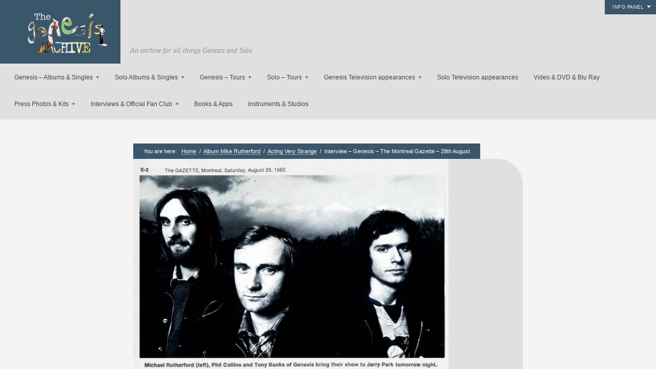

--- FILE ---
content_type: text/html; charset=UTF-8
request_url: https://thegenesisarchive.co.uk/genesis-interview-the-montreal-gazette-28th-august/
body_size: 28824
content:
<!DOCTYPE html>
<html lang="en-GB">
<head>
<meta http-equiv="Content-Type" content="text/html; charset=UTF-8" />
<link rel="alternate" type="application/rss+xml" title="The Genesis Archive RSS Feed" href="https://thegenesisarchive.co.uk/feed/" />
<link rel="alternate" type="application/atom+xml" title="The Genesis Archive Atom Feed" href="https://thegenesisarchive.co.uk/feed/atom/" />
<link rel="pingback" href="https://thegenesisarchive.co.uk/thearchive/xmlrpc.php" />
<link rel="icon" href="https://thegenesisarchive.co.uk/thearchive/wp-content/themes/curator_1_4_9_2/favicon.ico" type="image/x-icon" /> 


<title>Interview &#8211; Genesis &#8211; The Montreal Gazette &#8211; 28th August &#8211; The Genesis Archive</title>
<meta name='robots' content='max-image-preview:large' />
<link rel='dns-prefetch' href='//js.stripe.com' />
<link rel='dns-prefetch' href='//stats.wp.com' />
<link rel='dns-prefetch' href='//v0.wordpress.com' />
<link rel="alternate" type="application/rss+xml" title="The Genesis Archive &raquo; Feed" href="https://thegenesisarchive.co.uk/feed/" />
<link rel="alternate" type="application/rss+xml" title="The Genesis Archive &raquo; Comments Feed" href="https://thegenesisarchive.co.uk/comments/feed/" />
<link rel="alternate" title="oEmbed (JSON)" type="application/json+oembed" href="https://thegenesisarchive.co.uk/wp-json/oembed/1.0/embed?url=https%3A%2F%2Fthegenesisarchive.co.uk%2Fgenesis-interview-the-montreal-gazette-28th-august%2F" />
<link rel="alternate" title="oEmbed (XML)" type="text/xml+oembed" href="https://thegenesisarchive.co.uk/wp-json/oembed/1.0/embed?url=https%3A%2F%2Fthegenesisarchive.co.uk%2Fgenesis-interview-the-montreal-gazette-28th-august%2F&#038;format=xml" />
<style id='wp-img-auto-sizes-contain-inline-css' type='text/css'>
img:is([sizes=auto i],[sizes^="auto," i]){contain-intrinsic-size:3000px 1500px}
/*# sourceURL=wp-img-auto-sizes-contain-inline-css */
</style>
<style id='wp-emoji-styles-inline-css' type='text/css'>

	img.wp-smiley, img.emoji {
		display: inline !important;
		border: none !important;
		box-shadow: none !important;
		height: 1em !important;
		width: 1em !important;
		margin: 0 0.07em !important;
		vertical-align: -0.1em !important;
		background: none !important;
		padding: 0 !important;
	}
/*# sourceURL=wp-emoji-styles-inline-css */
</style>
<style id='wp-block-library-inline-css' type='text/css'>
:root{--wp-block-synced-color:#7a00df;--wp-block-synced-color--rgb:122,0,223;--wp-bound-block-color:var(--wp-block-synced-color);--wp-editor-canvas-background:#ddd;--wp-admin-theme-color:#007cba;--wp-admin-theme-color--rgb:0,124,186;--wp-admin-theme-color-darker-10:#006ba1;--wp-admin-theme-color-darker-10--rgb:0,107,160.5;--wp-admin-theme-color-darker-20:#005a87;--wp-admin-theme-color-darker-20--rgb:0,90,135;--wp-admin-border-width-focus:2px}@media (min-resolution:192dpi){:root{--wp-admin-border-width-focus:1.5px}}.wp-element-button{cursor:pointer}:root .has-very-light-gray-background-color{background-color:#eee}:root .has-very-dark-gray-background-color{background-color:#313131}:root .has-very-light-gray-color{color:#eee}:root .has-very-dark-gray-color{color:#313131}:root .has-vivid-green-cyan-to-vivid-cyan-blue-gradient-background{background:linear-gradient(135deg,#00d084,#0693e3)}:root .has-purple-crush-gradient-background{background:linear-gradient(135deg,#34e2e4,#4721fb 50%,#ab1dfe)}:root .has-hazy-dawn-gradient-background{background:linear-gradient(135deg,#faaca8,#dad0ec)}:root .has-subdued-olive-gradient-background{background:linear-gradient(135deg,#fafae1,#67a671)}:root .has-atomic-cream-gradient-background{background:linear-gradient(135deg,#fdd79a,#004a59)}:root .has-nightshade-gradient-background{background:linear-gradient(135deg,#330968,#31cdcf)}:root .has-midnight-gradient-background{background:linear-gradient(135deg,#020381,#2874fc)}:root{--wp--preset--font-size--normal:16px;--wp--preset--font-size--huge:42px}.has-regular-font-size{font-size:1em}.has-larger-font-size{font-size:2.625em}.has-normal-font-size{font-size:var(--wp--preset--font-size--normal)}.has-huge-font-size{font-size:var(--wp--preset--font-size--huge)}.has-text-align-center{text-align:center}.has-text-align-left{text-align:left}.has-text-align-right{text-align:right}.has-fit-text{white-space:nowrap!important}#end-resizable-editor-section{display:none}.aligncenter{clear:both}.items-justified-left{justify-content:flex-start}.items-justified-center{justify-content:center}.items-justified-right{justify-content:flex-end}.items-justified-space-between{justify-content:space-between}.screen-reader-text{border:0;clip-path:inset(50%);height:1px;margin:-1px;overflow:hidden;padding:0;position:absolute;width:1px;word-wrap:normal!important}.screen-reader-text:focus{background-color:#ddd;clip-path:none;color:#444;display:block;font-size:1em;height:auto;left:5px;line-height:normal;padding:15px 23px 14px;text-decoration:none;top:5px;width:auto;z-index:100000}html :where(.has-border-color){border-style:solid}html :where([style*=border-top-color]){border-top-style:solid}html :where([style*=border-right-color]){border-right-style:solid}html :where([style*=border-bottom-color]){border-bottom-style:solid}html :where([style*=border-left-color]){border-left-style:solid}html :where([style*=border-width]){border-style:solid}html :where([style*=border-top-width]){border-top-style:solid}html :where([style*=border-right-width]){border-right-style:solid}html :where([style*=border-bottom-width]){border-bottom-style:solid}html :where([style*=border-left-width]){border-left-style:solid}html :where(img[class*=wp-image-]){height:auto;max-width:100%}:where(figure){margin:0 0 1em}html :where(.is-position-sticky){--wp-admin--admin-bar--position-offset:var(--wp-admin--admin-bar--height,0px)}@media screen and (max-width:600px){html :where(.is-position-sticky){--wp-admin--admin-bar--position-offset:0px}}

/*# sourceURL=wp-block-library-inline-css */
</style><style id='global-styles-inline-css' type='text/css'>
:root{--wp--preset--aspect-ratio--square: 1;--wp--preset--aspect-ratio--4-3: 4/3;--wp--preset--aspect-ratio--3-4: 3/4;--wp--preset--aspect-ratio--3-2: 3/2;--wp--preset--aspect-ratio--2-3: 2/3;--wp--preset--aspect-ratio--16-9: 16/9;--wp--preset--aspect-ratio--9-16: 9/16;--wp--preset--color--black: #000000;--wp--preset--color--cyan-bluish-gray: #abb8c3;--wp--preset--color--white: #ffffff;--wp--preset--color--pale-pink: #f78da7;--wp--preset--color--vivid-red: #cf2e2e;--wp--preset--color--luminous-vivid-orange: #ff6900;--wp--preset--color--luminous-vivid-amber: #fcb900;--wp--preset--color--light-green-cyan: #7bdcb5;--wp--preset--color--vivid-green-cyan: #00d084;--wp--preset--color--pale-cyan-blue: #8ed1fc;--wp--preset--color--vivid-cyan-blue: #0693e3;--wp--preset--color--vivid-purple: #9b51e0;--wp--preset--gradient--vivid-cyan-blue-to-vivid-purple: linear-gradient(135deg,rgb(6,147,227) 0%,rgb(155,81,224) 100%);--wp--preset--gradient--light-green-cyan-to-vivid-green-cyan: linear-gradient(135deg,rgb(122,220,180) 0%,rgb(0,208,130) 100%);--wp--preset--gradient--luminous-vivid-amber-to-luminous-vivid-orange: linear-gradient(135deg,rgb(252,185,0) 0%,rgb(255,105,0) 100%);--wp--preset--gradient--luminous-vivid-orange-to-vivid-red: linear-gradient(135deg,rgb(255,105,0) 0%,rgb(207,46,46) 100%);--wp--preset--gradient--very-light-gray-to-cyan-bluish-gray: linear-gradient(135deg,rgb(238,238,238) 0%,rgb(169,184,195) 100%);--wp--preset--gradient--cool-to-warm-spectrum: linear-gradient(135deg,rgb(74,234,220) 0%,rgb(151,120,209) 20%,rgb(207,42,186) 40%,rgb(238,44,130) 60%,rgb(251,105,98) 80%,rgb(254,248,76) 100%);--wp--preset--gradient--blush-light-purple: linear-gradient(135deg,rgb(255,206,236) 0%,rgb(152,150,240) 100%);--wp--preset--gradient--blush-bordeaux: linear-gradient(135deg,rgb(254,205,165) 0%,rgb(254,45,45) 50%,rgb(107,0,62) 100%);--wp--preset--gradient--luminous-dusk: linear-gradient(135deg,rgb(255,203,112) 0%,rgb(199,81,192) 50%,rgb(65,88,208) 100%);--wp--preset--gradient--pale-ocean: linear-gradient(135deg,rgb(255,245,203) 0%,rgb(182,227,212) 50%,rgb(51,167,181) 100%);--wp--preset--gradient--electric-grass: linear-gradient(135deg,rgb(202,248,128) 0%,rgb(113,206,126) 100%);--wp--preset--gradient--midnight: linear-gradient(135deg,rgb(2,3,129) 0%,rgb(40,116,252) 100%);--wp--preset--font-size--small: 13px;--wp--preset--font-size--medium: 20px;--wp--preset--font-size--large: 36px;--wp--preset--font-size--x-large: 42px;--wp--preset--spacing--20: 0.44rem;--wp--preset--spacing--30: 0.67rem;--wp--preset--spacing--40: 1rem;--wp--preset--spacing--50: 1.5rem;--wp--preset--spacing--60: 2.25rem;--wp--preset--spacing--70: 3.38rem;--wp--preset--spacing--80: 5.06rem;--wp--preset--shadow--natural: 6px 6px 9px rgba(0, 0, 0, 0.2);--wp--preset--shadow--deep: 12px 12px 50px rgba(0, 0, 0, 0.4);--wp--preset--shadow--sharp: 6px 6px 0px rgba(0, 0, 0, 0.2);--wp--preset--shadow--outlined: 6px 6px 0px -3px rgb(255, 255, 255), 6px 6px rgb(0, 0, 0);--wp--preset--shadow--crisp: 6px 6px 0px rgb(0, 0, 0);}:where(.is-layout-flex){gap: 0.5em;}:where(.is-layout-grid){gap: 0.5em;}body .is-layout-flex{display: flex;}.is-layout-flex{flex-wrap: wrap;align-items: center;}.is-layout-flex > :is(*, div){margin: 0;}body .is-layout-grid{display: grid;}.is-layout-grid > :is(*, div){margin: 0;}:where(.wp-block-columns.is-layout-flex){gap: 2em;}:where(.wp-block-columns.is-layout-grid){gap: 2em;}:where(.wp-block-post-template.is-layout-flex){gap: 1.25em;}:where(.wp-block-post-template.is-layout-grid){gap: 1.25em;}.has-black-color{color: var(--wp--preset--color--black) !important;}.has-cyan-bluish-gray-color{color: var(--wp--preset--color--cyan-bluish-gray) !important;}.has-white-color{color: var(--wp--preset--color--white) !important;}.has-pale-pink-color{color: var(--wp--preset--color--pale-pink) !important;}.has-vivid-red-color{color: var(--wp--preset--color--vivid-red) !important;}.has-luminous-vivid-orange-color{color: var(--wp--preset--color--luminous-vivid-orange) !important;}.has-luminous-vivid-amber-color{color: var(--wp--preset--color--luminous-vivid-amber) !important;}.has-light-green-cyan-color{color: var(--wp--preset--color--light-green-cyan) !important;}.has-vivid-green-cyan-color{color: var(--wp--preset--color--vivid-green-cyan) !important;}.has-pale-cyan-blue-color{color: var(--wp--preset--color--pale-cyan-blue) !important;}.has-vivid-cyan-blue-color{color: var(--wp--preset--color--vivid-cyan-blue) !important;}.has-vivid-purple-color{color: var(--wp--preset--color--vivid-purple) !important;}.has-black-background-color{background-color: var(--wp--preset--color--black) !important;}.has-cyan-bluish-gray-background-color{background-color: var(--wp--preset--color--cyan-bluish-gray) !important;}.has-white-background-color{background-color: var(--wp--preset--color--white) !important;}.has-pale-pink-background-color{background-color: var(--wp--preset--color--pale-pink) !important;}.has-vivid-red-background-color{background-color: var(--wp--preset--color--vivid-red) !important;}.has-luminous-vivid-orange-background-color{background-color: var(--wp--preset--color--luminous-vivid-orange) !important;}.has-luminous-vivid-amber-background-color{background-color: var(--wp--preset--color--luminous-vivid-amber) !important;}.has-light-green-cyan-background-color{background-color: var(--wp--preset--color--light-green-cyan) !important;}.has-vivid-green-cyan-background-color{background-color: var(--wp--preset--color--vivid-green-cyan) !important;}.has-pale-cyan-blue-background-color{background-color: var(--wp--preset--color--pale-cyan-blue) !important;}.has-vivid-cyan-blue-background-color{background-color: var(--wp--preset--color--vivid-cyan-blue) !important;}.has-vivid-purple-background-color{background-color: var(--wp--preset--color--vivid-purple) !important;}.has-black-border-color{border-color: var(--wp--preset--color--black) !important;}.has-cyan-bluish-gray-border-color{border-color: var(--wp--preset--color--cyan-bluish-gray) !important;}.has-white-border-color{border-color: var(--wp--preset--color--white) !important;}.has-pale-pink-border-color{border-color: var(--wp--preset--color--pale-pink) !important;}.has-vivid-red-border-color{border-color: var(--wp--preset--color--vivid-red) !important;}.has-luminous-vivid-orange-border-color{border-color: var(--wp--preset--color--luminous-vivid-orange) !important;}.has-luminous-vivid-amber-border-color{border-color: var(--wp--preset--color--luminous-vivid-amber) !important;}.has-light-green-cyan-border-color{border-color: var(--wp--preset--color--light-green-cyan) !important;}.has-vivid-green-cyan-border-color{border-color: var(--wp--preset--color--vivid-green-cyan) !important;}.has-pale-cyan-blue-border-color{border-color: var(--wp--preset--color--pale-cyan-blue) !important;}.has-vivid-cyan-blue-border-color{border-color: var(--wp--preset--color--vivid-cyan-blue) !important;}.has-vivid-purple-border-color{border-color: var(--wp--preset--color--vivid-purple) !important;}.has-vivid-cyan-blue-to-vivid-purple-gradient-background{background: var(--wp--preset--gradient--vivid-cyan-blue-to-vivid-purple) !important;}.has-light-green-cyan-to-vivid-green-cyan-gradient-background{background: var(--wp--preset--gradient--light-green-cyan-to-vivid-green-cyan) !important;}.has-luminous-vivid-amber-to-luminous-vivid-orange-gradient-background{background: var(--wp--preset--gradient--luminous-vivid-amber-to-luminous-vivid-orange) !important;}.has-luminous-vivid-orange-to-vivid-red-gradient-background{background: var(--wp--preset--gradient--luminous-vivid-orange-to-vivid-red) !important;}.has-very-light-gray-to-cyan-bluish-gray-gradient-background{background: var(--wp--preset--gradient--very-light-gray-to-cyan-bluish-gray) !important;}.has-cool-to-warm-spectrum-gradient-background{background: var(--wp--preset--gradient--cool-to-warm-spectrum) !important;}.has-blush-light-purple-gradient-background{background: var(--wp--preset--gradient--blush-light-purple) !important;}.has-blush-bordeaux-gradient-background{background: var(--wp--preset--gradient--blush-bordeaux) !important;}.has-luminous-dusk-gradient-background{background: var(--wp--preset--gradient--luminous-dusk) !important;}.has-pale-ocean-gradient-background{background: var(--wp--preset--gradient--pale-ocean) !important;}.has-electric-grass-gradient-background{background: var(--wp--preset--gradient--electric-grass) !important;}.has-midnight-gradient-background{background: var(--wp--preset--gradient--midnight) !important;}.has-small-font-size{font-size: var(--wp--preset--font-size--small) !important;}.has-medium-font-size{font-size: var(--wp--preset--font-size--medium) !important;}.has-large-font-size{font-size: var(--wp--preset--font-size--large) !important;}.has-x-large-font-size{font-size: var(--wp--preset--font-size--x-large) !important;}
/*# sourceURL=global-styles-inline-css */
</style>

<style id='classic-theme-styles-inline-css' type='text/css'>
/*! This file is auto-generated */
.wp-block-button__link{color:#fff;background-color:#32373c;border-radius:9999px;box-shadow:none;text-decoration:none;padding:calc(.667em + 2px) calc(1.333em + 2px);font-size:1.125em}.wp-block-file__button{background:#32373c;color:#fff;text-decoration:none}
/*# sourceURL=/wp-includes/css/classic-themes.min.css */
</style>
<link rel='stylesheet' id='contact-form-7-css' href='https://thegenesisarchive.co.uk/thearchive/wp-content/plugins/contact-form-7/includes/css/styles.css?ver=6.1.4' type='text/css' media='all' />
<link rel='stylesheet' id='wpedon-css' href='https://thegenesisarchive.co.uk/thearchive/wp-content/plugins/easy-paypal-donation/assets/css/wpedon.css?ver=1.5.3' type='text/css' media='all' />
<link rel='stylesheet' id='jltma-wpf-css' href='https://thegenesisarchive.co.uk/thearchive/wp-content/plugins/prettyphoto/css/prettyPhoto.css?ver=6.9' type='text/css' media='all' />
<link rel='stylesheet' id='stylesheet-css' href='https://thegenesisarchive.co.uk/thearchive/wp-content/themes/curator_1_4_9_2/style.css?ver=6.9' type='text/css' media='all' />
<link rel='stylesheet' id='easy_table_style-css' href='https://thegenesisarchive.co.uk/thearchive/wp-content/plugins/easy-table/themes/default/style.css?ver=1.8' type='text/css' media='all' />
<link rel='stylesheet' id='sharedaddy-css' href='https://thegenesisarchive.co.uk/thearchive/wp-content/plugins/jetpack/modules/sharedaddy/sharing.css?ver=15.4' type='text/css' media='all' />
<link rel='stylesheet' id='social-logos-css' href='https://thegenesisarchive.co.uk/thearchive/wp-content/plugins/jetpack/_inc/social-logos/social-logos.min.css?ver=15.4' type='text/css' media='all' />
<script type="text/javascript" src="https://thegenesisarchive.co.uk/thearchive/wp-includes/js/jquery/jquery.min.js?ver=3.7.1" id="jquery-core-js"></script>
<script type="text/javascript" src="https://thegenesisarchive.co.uk/thearchive/wp-includes/js/jquery/jquery-migrate.min.js?ver=3.4.1" id="jquery-migrate-js"></script>
<script type="text/javascript" id="image-watermark-no-right-click-js-before">
/* <![CDATA[ */
var iwArgsNoRightClick = {"rightclick":"Y","draganddrop":"Y","devtools":"Y","enableToast":"Y","toastMessage":"This content is protected"};

//# sourceURL=image-watermark-no-right-click-js-before
/* ]]> */
</script>
<script type="text/javascript" src="https://thegenesisarchive.co.uk/thearchive/wp-content/plugins/image-watermark/js/no-right-click.js?ver=2.0.3" id="image-watermark-no-right-click-js"></script>
<link rel="https://api.w.org/" href="https://thegenesisarchive.co.uk/wp-json/" /><link rel="alternate" title="JSON" type="application/json" href="https://thegenesisarchive.co.uk/wp-json/wp/v2/posts/9886" /><link rel="EditURI" type="application/rsd+xml" title="RSD" href="https://thegenesisarchive.co.uk/thearchive/xmlrpc.php?rsd" />
<meta name="generator" content="WordPress 6.9" />
<link rel="canonical" href="https://thegenesisarchive.co.uk/genesis-interview-the-montreal-gazette-28th-august/" />
<link rel='shortlink' href='https://wp.me/p31qs7-2zs' />
	<style>img#wpstats{display:none}</style>
		
<!-- Jetpack Open Graph Tags -->
<meta property="og:type" content="article" />
<meta property="og:title" content="Interview &#8211; Genesis &#8211; The Montreal Gazette &#8211; 28th August" />
<meta property="og:url" content="https://thegenesisarchive.co.uk/genesis-interview-the-montreal-gazette-28th-august/" />
<meta property="og:description" content="The Three Sides Live tour – 1982 This is mainly an interview with Mike Rutherford. He also talks about Acting Very Strange (his second solo album). First published in The Gazette (Montreal, Quebec,…" />
<meta property="article:published_time" content="1982-08-28T13:12:04+00:00" />
<meta property="article:modified_time" content="2022-07-30T12:36:36+00:00" />
<meta property="og:site_name" content="The Genesis Archive" />
<meta property="og:image" content="https://thegenesisarchive.co.uk/thearchive/wp-content/uploads/1982/08/Genesis-The-gazette-Montreal-28th-August-1982-EDIT-e1426931663954.jpg" />
<meta property="og:image:width" content="1277" />
<meta property="og:image:height" content="1900" />
<meta property="og:image:alt" content="" />
<meta property="og:locale" content="en_GB" />
<meta name="twitter:site" content="@genesisarchive" />
<meta name="twitter:text:title" content="Interview &#8211; Genesis &#8211; The Montreal Gazette &#8211; 28th August" />
<meta name="twitter:image" content="https://thegenesisarchive.co.uk/thearchive/wp-content/uploads/1982/08/Genesis-The-gazette-Montreal-28th-August-1982-EDIT-e1426931663954.jpg?w=640" />
<meta name="twitter:card" content="summary_large_image" />

<!-- End Jetpack Open Graph Tags -->
		<style type="text/css" id="wp-custom-css">
			#navigation {
    display: inline-block;
    position: relative;
    right: 1%;
    left: 1%;
    bottom: -2px;
    overflow: inherit;
}

div#copyright {
    display: none;
}

a#more {
    /*display: none;*/
}

div form[action="https://www.paypal.com/cgi-bin/webscr"] {
    text-align: center;
}
/*.post img{margin-left:25%; margin-right:25%; margin-top:5%}*/

body {
    background: #f4f4f4 !important;
}

div#header, #main, .eventInfo, .eventDetails > h2,.post,#controlsWrapper,#dropmenu ul {
    background: #e0e0e0 !important;
}
.eventDetails h2:before {
	border-color: transparent transparent #e0e0e0 transparent !important;
}
/*
.eventInfo {
    display: none;
}

.eventDetails > h2 {
    display: block !important;
}*/

.archive_overlay {
	top: 0 !important;
}

div#commentsection {
    background: #f4f4f4;
    font-size: 12px;
    padding: 60px;
    width: 495px;
    box-shadow: 0 0px 0px rgba(0,0,0,.1);
    position: relative;
    margin: -65px auto 80px;
}

.entry a img {
    box-shadow: 0px 0px 0px rgba(0,0,0,.25);
}

#main {
    padding: 60px;
    width: 50%;
    margin: 78px auto 80px;
    box-shadow: 0 1px 1px rgba(0,0,0,.1);
    position: relative;
    border-radius: 50px;
}

.pp_social {
    display: none;
}

.pp_gallery {
	margin-top: auto;
}

.pp_nav {
    margin-top: -5px;
}

p.pp_description {
    display: none !important;
}		</style>
		
<style>
/*TEXT COLOR STUFF*/
body,
#navigation ul li a,
a:hover {color: #444444}

/*BASE COLOR STUFF*/
#dropmenu ul,
.post,
.nextPrevItem,
#commentsection,
.listing,
#loadingContainer,
#header,
#main,
.eventDetails h2,
.eventDetails .eventInfo,
.referenceDivider,
#controlsWrapper,
#widgetsWrapper  {background: #ffffff;}
body.archive h2.posttitle:before,
body.search h2.posttitle:before,
.eventDetails h2:before {border-color:transparent transparent #ffffff transparent;}
#leftSmall:after {border-color:transparent #ffffff transparent transparent;}
#rightSmall:after {border-color:transparent transparent transparent #ffffff;}
.nextPrevItem > a:before {border-color:transparent #ffffff transparent transparent;}
.nextPrevItem > a.alignright:before {border-color:transparent transparent transparent #ffffff;}

/*ACCENT COLOR STUFF*/
a,
#navigation ul li a:hover {color:#39566b;}
#dropmenu li a:hover,
#dropmenu li.current-menu-item > a,
#dropmenu li.current-menu-ancestor > a {border-color:#39566b;}
#dropmenu li.current-menu-item > a:hover:after,
#dropmenu li.current-menu-ancestor > a:hover:after,
#dropmenu li.current-menu-item > a:after,
#dropmenu li.current-menu-ancestor > a:after {border-color:transparent transparent #39566b transparent;}
#dropmenu ul {border-top-color:#39566b;}
.widget h2:before {border-color:#39566b transparent transparent transparent;}
.widget_tag_cloud a,
#cancel-comment-reply-link,
.reply a,
.nextPrevItem > a,
.navigation .pagenav a,
#crumbs,
#commentform input[type="submit"], 
input[type="submit"],
.widget > h2,
#copyright,
#more,
.logo,
#progress,
#hoverInfo,
#markerInfo,
.divider,
#infoBtn {background: #39566b;}
.divider:first-child:after,
#hoverInfo:after,
#markerInfo:after,
.divider:after {border-color:#39566b transparent transparent transparent;}
#leftSmall:before {border-color:transparent #39566b transparent transparent;}
#rightSmall:before {border-color:transparent transparent transparent #39566b;}
#leftSmall:before:hover {border-color:transparent #7e919f transparent transparent;}
#rightSmall:before:hover {border-color:transparent transparent transparent #7e919f;}
#marker {border-color: #39566b;}

/*HOVER COLOR STUFF*/
.widget_tag_cloud a:hover,
#cancel-comment-reply-link:hover,
.reply a:hover,
.navigation .pagenav a:hover,
#commentform input[type="submit"]:hover, 
input[type="submit"]:hover,
.logo:hover,
#more:hover,
#hoverInfo,
#infoBtn:hover {background: #7e919f;}
#hoverInfo:after {border-color:#7e919f transparent transparent transparent;}
#reference {background: #7e919f;}

</style>

<!--[if lt IE 8]>
<script src="http://ie7-js.googlecode.com/svn/version/2.0(beta3)/IE8.js" type="text/javascript"></script>
<![endif]-->
</head>

<body class="wp-singular post-template-default single single-post postid-9886 single-format-standard wp-theme-curator_1_4_9_2">

<div id="loadingContainer"></div>


<a href="#" title="Show/Hide Info Panel" id="more" class="openMe">Info Panel</a>

<div id="widgetsWrapper">	
	<ul id="widgets">
		<li id="search-2" class="widget widget_search"><form method="get" id="searchform" action="https://thegenesisarchive.co.uk/">
	<input type="image" src="https://thegenesisarchive.co.uk/thearchive/wp-content/themes/curator_1_4_9_2/images/search.png" id="searchsubmit" alt="GO!" />
	<input type="text" value="Search Site" onfocus="this.value=''; this.onfocus=null;" name="s" id="s" />
</form></li>
		<li id="recent-posts-2" class="widget widget_recent_entries">
		<h2 class="widgettitle">Recent Posts</h2>
		<ul>
											<li>
					<a href="https://thegenesisarchive.co.uk/album-pc-no-jacket-required-40th-anniversary/">Album &#8211; PC &#8211; No Jacket Required &#8211; 40th Anniversary &#8211;</a>
									</li>
											<li>
					<a href="https://thegenesisarchive.co.uk/album-pc-no-jacket-required-dolby-atmos-40th-anniversary-edition/">Album &#8211; PC &#8211; No Jacket Required &#8211; Dolby Atmos &#8211; 40th Anniversary Edition</a>
									</li>
											<li>
					<a href="https://thegenesisarchive.co.uk/crew-t-shirt-genesis-showco/">Crew t shirt &#8211; Genesis &#8211; Showco</a>
									</li>
											<li>
					<a href="https://thegenesisarchive.co.uk/tour-flyer-sh-oaska-and-tokyo-2nd-4th-5th-6th-july/">Tour flyer &#8211; SH &#8211; Oaska and Tokyo &#8211; 2nd &#8211; 4th &#8211; 5th &#8211; 6th July</a>
									</li>
											<li>
					<a href="https://thegenesisarchive.co.uk/ticket-mm-tempodrom-berlin-4th-may/">Ticket &#8211; MM &#8211; Tempodrom &#8211; Berlin &#8211; 4th May</a>
									</li>
					</ul>

		</li><li id="archives-2" class="widget widget_archive"><h2 class="widgettitle">Archives</h2>		<label class="screen-reader-text" for="archives-dropdown-2">Archives</label>
		<select id="archives-dropdown-2" name="archive-dropdown">
			
			<option value="">Select Month</option>
				<option value='https://thegenesisarchive.co.uk/2025/09/'> September 2025 &nbsp;(2)</option>
	<option value='https://thegenesisarchive.co.uk/2025/07/'> July 2025 &nbsp;(2)</option>
	<option value='https://thegenesisarchive.co.uk/2025/05/'> May 2025 &nbsp;(2)</option>
	<option value='https://thegenesisarchive.co.uk/2025/04/'> April 2025 &nbsp;(5)</option>
	<option value='https://thegenesisarchive.co.uk/2025/03/'> March 2025 &nbsp;(1)</option>
	<option value='https://thegenesisarchive.co.uk/2024/10/'> October 2024 &nbsp;(4)</option>
	<option value='https://thegenesisarchive.co.uk/2024/09/'> September 2024 &nbsp;(1)</option>
	<option value='https://thegenesisarchive.co.uk/2024/07/'> July 2024 &nbsp;(5)</option>
	<option value='https://thegenesisarchive.co.uk/2024/03/'> March 2024 &nbsp;(2)</option>
	<option value='https://thegenesisarchive.co.uk/2023/12/'> December 2023 &nbsp;(3)</option>
	<option value='https://thegenesisarchive.co.uk/2023/10/'> October 2023 &nbsp;(9)</option>
	<option value='https://thegenesisarchive.co.uk/2023/09/'> September 2023 &nbsp;(9)</option>
	<option value='https://thegenesisarchive.co.uk/2023/08/'> August 2023 &nbsp;(1)</option>
	<option value='https://thegenesisarchive.co.uk/2023/07/'> July 2023 &nbsp;(1)</option>
	<option value='https://thegenesisarchive.co.uk/2023/06/'> June 2023 &nbsp;(10)</option>
	<option value='https://thegenesisarchive.co.uk/2023/05/'> May 2023 &nbsp;(21)</option>
	<option value='https://thegenesisarchive.co.uk/2023/04/'> April 2023 &nbsp;(8)</option>
	<option value='https://thegenesisarchive.co.uk/2023/03/'> March 2023 &nbsp;(1)</option>
	<option value='https://thegenesisarchive.co.uk/2022/12/'> December 2022 &nbsp;(3)</option>
	<option value='https://thegenesisarchive.co.uk/2022/11/'> November 2022 &nbsp;(1)</option>
	<option value='https://thegenesisarchive.co.uk/2022/09/'> September 2022 &nbsp;(4)</option>
	<option value='https://thegenesisarchive.co.uk/2022/06/'> June 2022 &nbsp;(1)</option>
	<option value='https://thegenesisarchive.co.uk/2022/03/'> March 2022 &nbsp;(20)</option>
	<option value='https://thegenesisarchive.co.uk/2022/02/'> February 2022 &nbsp;(1)</option>
	<option value='https://thegenesisarchive.co.uk/2022/01/'> January 2022 &nbsp;(2)</option>
	<option value='https://thegenesisarchive.co.uk/2021/12/'> December 2021 &nbsp;(4)</option>
	<option value='https://thegenesisarchive.co.uk/2021/11/'> November 2021 &nbsp;(7)</option>
	<option value='https://thegenesisarchive.co.uk/2021/10/'> October 2021 &nbsp;(15)</option>
	<option value='https://thegenesisarchive.co.uk/2021/09/'> September 2021 &nbsp;(22)</option>
	<option value='https://thegenesisarchive.co.uk/2021/07/'> July 2021 &nbsp;(1)</option>
	<option value='https://thegenesisarchive.co.uk/2021/06/'> June 2021 &nbsp;(1)</option>
	<option value='https://thegenesisarchive.co.uk/2021/04/'> April 2021 &nbsp;(1)</option>
	<option value='https://thegenesisarchive.co.uk/2021/03/'> March 2021 &nbsp;(1)</option>
	<option value='https://thegenesisarchive.co.uk/2021/01/'> January 2021 &nbsp;(2)</option>
	<option value='https://thegenesisarchive.co.uk/2020/09/'> September 2020 &nbsp;(4)</option>
	<option value='https://thegenesisarchive.co.uk/2020/07/'> July 2020 &nbsp;(2)</option>
	<option value='https://thegenesisarchive.co.uk/2020/05/'> May 2020 &nbsp;(4)</option>
	<option value='https://thegenesisarchive.co.uk/2020/03/'> March 2020 &nbsp;(3)</option>
	<option value='https://thegenesisarchive.co.uk/2020/02/'> February 2020 &nbsp;(2)</option>
	<option value='https://thegenesisarchive.co.uk/2020/01/'> January 2020 &nbsp;(1)</option>
	<option value='https://thegenesisarchive.co.uk/2019/12/'> December 2019 &nbsp;(1)</option>
	<option value='https://thegenesisarchive.co.uk/2019/11/'> November 2019 &nbsp;(23)</option>
	<option value='https://thegenesisarchive.co.uk/2019/10/'> October 2019 &nbsp;(11)</option>
	<option value='https://thegenesisarchive.co.uk/2019/09/'> September 2019 &nbsp;(3)</option>
	<option value='https://thegenesisarchive.co.uk/2019/07/'> July 2019 &nbsp;(1)</option>
	<option value='https://thegenesisarchive.co.uk/2019/06/'> June 2019 &nbsp;(15)</option>
	<option value='https://thegenesisarchive.co.uk/2019/05/'> May 2019 &nbsp;(7)</option>
	<option value='https://thegenesisarchive.co.uk/2019/04/'> April 2019 &nbsp;(19)</option>
	<option value='https://thegenesisarchive.co.uk/2019/03/'> March 2019 &nbsp;(5)</option>
	<option value='https://thegenesisarchive.co.uk/2019/02/'> February 2019 &nbsp;(4)</option>
	<option value='https://thegenesisarchive.co.uk/2019/01/'> January 2019 &nbsp;(8)</option>
	<option value='https://thegenesisarchive.co.uk/2018/10/'> October 2018 &nbsp;(26)</option>
	<option value='https://thegenesisarchive.co.uk/2018/07/'> July 2018 &nbsp;(4)</option>
	<option value='https://thegenesisarchive.co.uk/2018/06/'> June 2018 &nbsp;(1)</option>
	<option value='https://thegenesisarchive.co.uk/2018/05/'> May 2018 &nbsp;(1)</option>
	<option value='https://thegenesisarchive.co.uk/2018/04/'> April 2018 &nbsp;(2)</option>
	<option value='https://thegenesisarchive.co.uk/2018/03/'> March 2018 &nbsp;(8)</option>
	<option value='https://thegenesisarchive.co.uk/2018/02/'> February 2018 &nbsp;(11)</option>
	<option value='https://thegenesisarchive.co.uk/2018/01/'> January 2018 &nbsp;(1)</option>
	<option value='https://thegenesisarchive.co.uk/2017/12/'> December 2017 &nbsp;(7)</option>
	<option value='https://thegenesisarchive.co.uk/2017/11/'> November 2017 &nbsp;(7)</option>
	<option value='https://thegenesisarchive.co.uk/2017/10/'> October 2017 &nbsp;(5)</option>
	<option value='https://thegenesisarchive.co.uk/2017/09/'> September 2017 &nbsp;(7)</option>
	<option value='https://thegenesisarchive.co.uk/2017/06/'> June 2017 &nbsp;(14)</option>
	<option value='https://thegenesisarchive.co.uk/2017/05/'> May 2017 &nbsp;(8)</option>
	<option value='https://thegenesisarchive.co.uk/2017/04/'> April 2017 &nbsp;(13)</option>
	<option value='https://thegenesisarchive.co.uk/2017/03/'> March 2017 &nbsp;(8)</option>
	<option value='https://thegenesisarchive.co.uk/2017/02/'> February 2017 &nbsp;(11)</option>
	<option value='https://thegenesisarchive.co.uk/2017/01/'> January 2017 &nbsp;(2)</option>
	<option value='https://thegenesisarchive.co.uk/2016/12/'> December 2016 &nbsp;(3)</option>
	<option value='https://thegenesisarchive.co.uk/2016/10/'> October 2016 &nbsp;(11)</option>
	<option value='https://thegenesisarchive.co.uk/2016/09/'> September 2016 &nbsp;(7)</option>
	<option value='https://thegenesisarchive.co.uk/2016/07/'> July 2016 &nbsp;(6)</option>
	<option value='https://thegenesisarchive.co.uk/2016/06/'> June 2016 &nbsp;(10)</option>
	<option value='https://thegenesisarchive.co.uk/2016/05/'> May 2016 &nbsp;(7)</option>
	<option value='https://thegenesisarchive.co.uk/2016/04/'> April 2016 &nbsp;(17)</option>
	<option value='https://thegenesisarchive.co.uk/2016/03/'> March 2016 &nbsp;(2)</option>
	<option value='https://thegenesisarchive.co.uk/2016/02/'> February 2016 &nbsp;(5)</option>
	<option value='https://thegenesisarchive.co.uk/2016/01/'> January 2016 &nbsp;(6)</option>
	<option value='https://thegenesisarchive.co.uk/2015/12/'> December 2015 &nbsp;(2)</option>
	<option value='https://thegenesisarchive.co.uk/2015/11/'> November 2015 &nbsp;(7)</option>
	<option value='https://thegenesisarchive.co.uk/2015/10/'> October 2015 &nbsp;(21)</option>
	<option value='https://thegenesisarchive.co.uk/2015/09/'> September 2015 &nbsp;(14)</option>
	<option value='https://thegenesisarchive.co.uk/2015/08/'> August 2015 &nbsp;(3)</option>
	<option value='https://thegenesisarchive.co.uk/2015/07/'> July 2015 &nbsp;(1)</option>
	<option value='https://thegenesisarchive.co.uk/2015/06/'> June 2015 &nbsp;(1)</option>
	<option value='https://thegenesisarchive.co.uk/2015/05/'> May 2015 &nbsp;(4)</option>
	<option value='https://thegenesisarchive.co.uk/2015/04/'> April 2015 &nbsp;(8)</option>
	<option value='https://thegenesisarchive.co.uk/2015/03/'> March 2015 &nbsp;(13)</option>
	<option value='https://thegenesisarchive.co.uk/2015/01/'> January 2015 &nbsp;(1)</option>
	<option value='https://thegenesisarchive.co.uk/2014/12/'> December 2014 &nbsp;(10)</option>
	<option value='https://thegenesisarchive.co.uk/2014/11/'> November 2014 &nbsp;(18)</option>
	<option value='https://thegenesisarchive.co.uk/2014/10/'> October 2014 &nbsp;(5)</option>
	<option value='https://thegenesisarchive.co.uk/2014/09/'> September 2014 &nbsp;(1)</option>
	<option value='https://thegenesisarchive.co.uk/2014/08/'> August 2014 &nbsp;(1)</option>
	<option value='https://thegenesisarchive.co.uk/2014/07/'> July 2014 &nbsp;(2)</option>
	<option value='https://thegenesisarchive.co.uk/2014/06/'> June 2014 &nbsp;(4)</option>
	<option value='https://thegenesisarchive.co.uk/2014/05/'> May 2014 &nbsp;(10)</option>
	<option value='https://thegenesisarchive.co.uk/2014/04/'> April 2014 &nbsp;(7)</option>
	<option value='https://thegenesisarchive.co.uk/2014/03/'> March 2014 &nbsp;(8)</option>
	<option value='https://thegenesisarchive.co.uk/2014/02/'> February 2014 &nbsp;(3)</option>
	<option value='https://thegenesisarchive.co.uk/2014/01/'> January 2014 &nbsp;(7)</option>
	<option value='https://thegenesisarchive.co.uk/2013/12/'> December 2013 &nbsp;(1)</option>
	<option value='https://thegenesisarchive.co.uk/2013/11/'> November 2013 &nbsp;(3)</option>
	<option value='https://thegenesisarchive.co.uk/2013/10/'> October 2013 &nbsp;(27)</option>
	<option value='https://thegenesisarchive.co.uk/2013/09/'> September 2013 &nbsp;(6)</option>
	<option value='https://thegenesisarchive.co.uk/2013/08/'> August 2013 &nbsp;(4)</option>
	<option value='https://thegenesisarchive.co.uk/2013/07/'> July 2013 &nbsp;(4)</option>
	<option value='https://thegenesisarchive.co.uk/2013/06/'> June 2013 &nbsp;(8)</option>
	<option value='https://thegenesisarchive.co.uk/2013/05/'> May 2013 &nbsp;(13)</option>
	<option value='https://thegenesisarchive.co.uk/2013/04/'> April 2013 &nbsp;(3)</option>
	<option value='https://thegenesisarchive.co.uk/2013/03/'> March 2013 &nbsp;(1)</option>
	<option value='https://thegenesisarchive.co.uk/2013/01/'> January 2013 &nbsp;(5)</option>
	<option value='https://thegenesisarchive.co.uk/2012/12/'> December 2012 &nbsp;(1)</option>
	<option value='https://thegenesisarchive.co.uk/2012/11/'> November 2012 &nbsp;(3)</option>
	<option value='https://thegenesisarchive.co.uk/2012/10/'> October 2012 &nbsp;(9)</option>
	<option value='https://thegenesisarchive.co.uk/2012/09/'> September 2012 &nbsp;(9)</option>
	<option value='https://thegenesisarchive.co.uk/2012/08/'> August 2012 &nbsp;(1)</option>
	<option value='https://thegenesisarchive.co.uk/2012/07/'> July 2012 &nbsp;(5)</option>
	<option value='https://thegenesisarchive.co.uk/2012/06/'> June 2012 &nbsp;(3)</option>
	<option value='https://thegenesisarchive.co.uk/2012/05/'> May 2012 &nbsp;(10)</option>
	<option value='https://thegenesisarchive.co.uk/2012/04/'> April 2012 &nbsp;(4)</option>
	<option value='https://thegenesisarchive.co.uk/2012/03/'> March 2012 &nbsp;(5)</option>
	<option value='https://thegenesisarchive.co.uk/2012/02/'> February 2012 &nbsp;(8)</option>
	<option value='https://thegenesisarchive.co.uk/2012/01/'> January 2012 &nbsp;(1)</option>
	<option value='https://thegenesisarchive.co.uk/2011/11/'> November 2011 &nbsp;(12)</option>
	<option value='https://thegenesisarchive.co.uk/2011/10/'> October 2011 &nbsp;(2)</option>
	<option value='https://thegenesisarchive.co.uk/2011/09/'> September 2011 &nbsp;(5)</option>
	<option value='https://thegenesisarchive.co.uk/2011/08/'> August 2011 &nbsp;(1)</option>
	<option value='https://thegenesisarchive.co.uk/2011/07/'> July 2011 &nbsp;(1)</option>
	<option value='https://thegenesisarchive.co.uk/2011/06/'> June 2011 &nbsp;(9)</option>
	<option value='https://thegenesisarchive.co.uk/2011/05/'> May 2011 &nbsp;(16)</option>
	<option value='https://thegenesisarchive.co.uk/2011/04/'> April 2011 &nbsp;(7)</option>
	<option value='https://thegenesisarchive.co.uk/2011/03/'> March 2011 &nbsp;(5)</option>
	<option value='https://thegenesisarchive.co.uk/2011/02/'> February 2011 &nbsp;(1)</option>
	<option value='https://thegenesisarchive.co.uk/2010/12/'> December 2010 &nbsp;(1)</option>
	<option value='https://thegenesisarchive.co.uk/2010/11/'> November 2010 &nbsp;(10)</option>
	<option value='https://thegenesisarchive.co.uk/2010/10/'> October 2010 &nbsp;(3)</option>
	<option value='https://thegenesisarchive.co.uk/2010/09/'> September 2010 &nbsp;(11)</option>
	<option value='https://thegenesisarchive.co.uk/2010/08/'> August 2010 &nbsp;(4)</option>
	<option value='https://thegenesisarchive.co.uk/2010/07/'> July 2010 &nbsp;(5)</option>
	<option value='https://thegenesisarchive.co.uk/2010/06/'> June 2010 &nbsp;(5)</option>
	<option value='https://thegenesisarchive.co.uk/2010/05/'> May 2010 &nbsp;(3)</option>
	<option value='https://thegenesisarchive.co.uk/2010/04/'> April 2010 &nbsp;(3)</option>
	<option value='https://thegenesisarchive.co.uk/2010/03/'> March 2010 &nbsp;(9)</option>
	<option value='https://thegenesisarchive.co.uk/2010/02/'> February 2010 &nbsp;(1)</option>
	<option value='https://thegenesisarchive.co.uk/2010/01/'> January 2010 &nbsp;(3)</option>
	<option value='https://thegenesisarchive.co.uk/2009/12/'> December 2009 &nbsp;(3)</option>
	<option value='https://thegenesisarchive.co.uk/2009/11/'> November 2009 &nbsp;(14)</option>
	<option value='https://thegenesisarchive.co.uk/2009/10/'> October 2009 &nbsp;(6)</option>
	<option value='https://thegenesisarchive.co.uk/2009/09/'> September 2009 &nbsp;(2)</option>
	<option value='https://thegenesisarchive.co.uk/2009/08/'> August 2009 &nbsp;(1)</option>
	<option value='https://thegenesisarchive.co.uk/2009/07/'> July 2009 &nbsp;(3)</option>
	<option value='https://thegenesisarchive.co.uk/2009/03/'> March 2009 &nbsp;(6)</option>
	<option value='https://thegenesisarchive.co.uk/2009/02/'> February 2009 &nbsp;(2)</option>
	<option value='https://thegenesisarchive.co.uk/2009/01/'> January 2009 &nbsp;(2)</option>
	<option value='https://thegenesisarchive.co.uk/2008/11/'> November 2008 &nbsp;(5)</option>
	<option value='https://thegenesisarchive.co.uk/2008/10/'> October 2008 &nbsp;(3)</option>
	<option value='https://thegenesisarchive.co.uk/2008/09/'> September 2008 &nbsp;(1)</option>
	<option value='https://thegenesisarchive.co.uk/2008/08/'> August 2008 &nbsp;(1)</option>
	<option value='https://thegenesisarchive.co.uk/2008/06/'> June 2008 &nbsp;(1)</option>
	<option value='https://thegenesisarchive.co.uk/2008/05/'> May 2008 &nbsp;(3)</option>
	<option value='https://thegenesisarchive.co.uk/2008/04/'> April 2008 &nbsp;(1)</option>
	<option value='https://thegenesisarchive.co.uk/2008/02/'> February 2008 &nbsp;(3)</option>
	<option value='https://thegenesisarchive.co.uk/2008/01/'> January 2008 &nbsp;(1)</option>
	<option value='https://thegenesisarchive.co.uk/2007/12/'> December 2007 &nbsp;(1)</option>
	<option value='https://thegenesisarchive.co.uk/2007/11/'> November 2007 &nbsp;(3)</option>
	<option value='https://thegenesisarchive.co.uk/2007/10/'> October 2007 &nbsp;(7)</option>
	<option value='https://thegenesisarchive.co.uk/2007/09/'> September 2007 &nbsp;(17)</option>
	<option value='https://thegenesisarchive.co.uk/2007/08/'> August 2007 &nbsp;(6)</option>
	<option value='https://thegenesisarchive.co.uk/2007/07/'> July 2007 &nbsp;(24)</option>
	<option value='https://thegenesisarchive.co.uk/2007/06/'> June 2007 &nbsp;(33)</option>
	<option value='https://thegenesisarchive.co.uk/2007/05/'> May 2007 &nbsp;(4)</option>
	<option value='https://thegenesisarchive.co.uk/2007/04/'> April 2007 &nbsp;(5)</option>
	<option value='https://thegenesisarchive.co.uk/2007/03/'> March 2007 &nbsp;(3)</option>
	<option value='https://thegenesisarchive.co.uk/2007/02/'> February 2007 &nbsp;(1)</option>
	<option value='https://thegenesisarchive.co.uk/2006/11/'> November 2006 &nbsp;(4)</option>
	<option value='https://thegenesisarchive.co.uk/2006/10/'> October 2006 &nbsp;(2)</option>
	<option value='https://thegenesisarchive.co.uk/2006/09/'> September 2006 &nbsp;(2)</option>
	<option value='https://thegenesisarchive.co.uk/2006/08/'> August 2006 &nbsp;(4)</option>
	<option value='https://thegenesisarchive.co.uk/2006/06/'> June 2006 &nbsp;(1)</option>
	<option value='https://thegenesisarchive.co.uk/2006/05/'> May 2006 &nbsp;(4)</option>
	<option value='https://thegenesisarchive.co.uk/2006/03/'> March 2006 &nbsp;(1)</option>
	<option value='https://thegenesisarchive.co.uk/2006/02/'> February 2006 &nbsp;(1)</option>
	<option value='https://thegenesisarchive.co.uk/2005/11/'> November 2005 &nbsp;(17)</option>
	<option value='https://thegenesisarchive.co.uk/2005/10/'> October 2005 &nbsp;(21)</option>
	<option value='https://thegenesisarchive.co.uk/2005/09/'> September 2005 &nbsp;(1)</option>
	<option value='https://thegenesisarchive.co.uk/2005/06/'> June 2005 &nbsp;(9)</option>
	<option value='https://thegenesisarchive.co.uk/2005/05/'> May 2005 &nbsp;(1)</option>
	<option value='https://thegenesisarchive.co.uk/2005/04/'> April 2005 &nbsp;(6)</option>
	<option value='https://thegenesisarchive.co.uk/2005/03/'> March 2005 &nbsp;(7)</option>
	<option value='https://thegenesisarchive.co.uk/2005/02/'> February 2005 &nbsp;(2)</option>
	<option value='https://thegenesisarchive.co.uk/2005/01/'> January 2005 &nbsp;(1)</option>
	<option value='https://thegenesisarchive.co.uk/2004/11/'> November 2004 &nbsp;(5)</option>
	<option value='https://thegenesisarchive.co.uk/2004/10/'> October 2004 &nbsp;(1)</option>
	<option value='https://thegenesisarchive.co.uk/2004/09/'> September 2004 &nbsp;(23)</option>
	<option value='https://thegenesisarchive.co.uk/2004/08/'> August 2004 &nbsp;(5)</option>
	<option value='https://thegenesisarchive.co.uk/2004/07/'> July 2004 &nbsp;(8)</option>
	<option value='https://thegenesisarchive.co.uk/2004/06/'> June 2004 &nbsp;(41)</option>
	<option value='https://thegenesisarchive.co.uk/2004/05/'> May 2004 &nbsp;(28)</option>
	<option value='https://thegenesisarchive.co.uk/2004/04/'> April 2004 &nbsp;(3)</option>
	<option value='https://thegenesisarchive.co.uk/2004/03/'> March 2004 &nbsp;(17)</option>
	<option value='https://thegenesisarchive.co.uk/2004/02/'> February 2004 &nbsp;(3)</option>
	<option value='https://thegenesisarchive.co.uk/2003/12/'> December 2003 &nbsp;(2)</option>
	<option value='https://thegenesisarchive.co.uk/2003/11/'> November 2003 &nbsp;(9)</option>
	<option value='https://thegenesisarchive.co.uk/2003/10/'> October 2003 &nbsp;(16)</option>
	<option value='https://thegenesisarchive.co.uk/2003/09/'> September 2003 &nbsp;(2)</option>
	<option value='https://thegenesisarchive.co.uk/2003/08/'> August 2003 &nbsp;(1)</option>
	<option value='https://thegenesisarchive.co.uk/2003/07/'> July 2003 &nbsp;(7)</option>
	<option value='https://thegenesisarchive.co.uk/2003/06/'> June 2003 &nbsp;(14)</option>
	<option value='https://thegenesisarchive.co.uk/2003/05/'> May 2003 &nbsp;(25)</option>
	<option value='https://thegenesisarchive.co.uk/2003/04/'> April 2003 &nbsp;(11)</option>
	<option value='https://thegenesisarchive.co.uk/2003/03/'> March 2003 &nbsp;(3)</option>
	<option value='https://thegenesisarchive.co.uk/2003/02/'> February 2003 &nbsp;(2)</option>
	<option value='https://thegenesisarchive.co.uk/2003/01/'> January 2003 &nbsp;(1)</option>
	<option value='https://thegenesisarchive.co.uk/2002/12/'> December 2002 &nbsp;(13)</option>
	<option value='https://thegenesisarchive.co.uk/2002/11/'> November 2002 &nbsp;(35)</option>
	<option value='https://thegenesisarchive.co.uk/2002/10/'> October 2002 &nbsp;(4)</option>
	<option value='https://thegenesisarchive.co.uk/2002/09/'> September 2002 &nbsp;(10)</option>
	<option value='https://thegenesisarchive.co.uk/2002/07/'> July 2002 &nbsp;(4)</option>
	<option value='https://thegenesisarchive.co.uk/2002/06/'> June 2002 &nbsp;(3)</option>
	<option value='https://thegenesisarchive.co.uk/2002/05/'> May 2002 &nbsp;(2)</option>
	<option value='https://thegenesisarchive.co.uk/2002/04/'> April 2002 &nbsp;(5)</option>
	<option value='https://thegenesisarchive.co.uk/2002/03/'> March 2002 &nbsp;(1)</option>
	<option value='https://thegenesisarchive.co.uk/2002/01/'> January 2002 &nbsp;(3)</option>
	<option value='https://thegenesisarchive.co.uk/2001/12/'> December 2001 &nbsp;(1)</option>
	<option value='https://thegenesisarchive.co.uk/2001/11/'> November 2001 &nbsp;(5)</option>
	<option value='https://thegenesisarchive.co.uk/2001/10/'> October 2001 &nbsp;(2)</option>
	<option value='https://thegenesisarchive.co.uk/2001/08/'> August 2001 &nbsp;(1)</option>
	<option value='https://thegenesisarchive.co.uk/2001/07/'> July 2001 &nbsp;(8)</option>
	<option value='https://thegenesisarchive.co.uk/2001/06/'> June 2001 &nbsp;(1)</option>
	<option value='https://thegenesisarchive.co.uk/2001/05/'> May 2001 &nbsp;(1)</option>
	<option value='https://thegenesisarchive.co.uk/2001/03/'> March 2001 &nbsp;(2)</option>
	<option value='https://thegenesisarchive.co.uk/2001/01/'> January 2001 &nbsp;(2)</option>
	<option value='https://thegenesisarchive.co.uk/2000/12/'> December 2000 &nbsp;(1)</option>
	<option value='https://thegenesisarchive.co.uk/2000/11/'> November 2000 &nbsp;(3)</option>
	<option value='https://thegenesisarchive.co.uk/2000/10/'> October 2000 &nbsp;(4)</option>
	<option value='https://thegenesisarchive.co.uk/2000/09/'> September 2000 &nbsp;(1)</option>
	<option value='https://thegenesisarchive.co.uk/2000/07/'> July 2000 &nbsp;(3)</option>
	<option value='https://thegenesisarchive.co.uk/2000/06/'> June 2000 &nbsp;(3)</option>
	<option value='https://thegenesisarchive.co.uk/2000/05/'> May 2000 &nbsp;(1)</option>
	<option value='https://thegenesisarchive.co.uk/2000/03/'> March 2000 &nbsp;(1)</option>
	<option value='https://thegenesisarchive.co.uk/2000/02/'> February 2000 &nbsp;(1)</option>
	<option value='https://thegenesisarchive.co.uk/2000/01/'> January 2000 &nbsp;(1)</option>
	<option value='https://thegenesisarchive.co.uk/1999/10/'> October 1999 &nbsp;(5)</option>
	<option value='https://thegenesisarchive.co.uk/1999/09/'> September 1999 &nbsp;(2)</option>
	<option value='https://thegenesisarchive.co.uk/1999/08/'> August 1999 &nbsp;(2)</option>
	<option value='https://thegenesisarchive.co.uk/1999/07/'> July 1999 &nbsp;(1)</option>
	<option value='https://thegenesisarchive.co.uk/1999/06/'> June 1999 &nbsp;(27)</option>
	<option value='https://thegenesisarchive.co.uk/1999/05/'> May 1999 &nbsp;(28)</option>
	<option value='https://thegenesisarchive.co.uk/1999/04/'> April 1999 &nbsp;(6)</option>
	<option value='https://thegenesisarchive.co.uk/1999/03/'> March 1999 &nbsp;(1)</option>
	<option value='https://thegenesisarchive.co.uk/1998/12/'> December 1998 &nbsp;(2)</option>
	<option value='https://thegenesisarchive.co.uk/1998/11/'> November 1998 &nbsp;(3)</option>
	<option value='https://thegenesisarchive.co.uk/1998/10/'> October 1998 &nbsp;(5)</option>
	<option value='https://thegenesisarchive.co.uk/1998/09/'> September 1998 &nbsp;(3)</option>
	<option value='https://thegenesisarchive.co.uk/1998/08/'> August 1998 &nbsp;(1)</option>
	<option value='https://thegenesisarchive.co.uk/1998/07/'> July 1998 &nbsp;(16)</option>
	<option value='https://thegenesisarchive.co.uk/1998/06/'> June 1998 &nbsp;(13)</option>
	<option value='https://thegenesisarchive.co.uk/1998/05/'> May 1998 &nbsp;(15)</option>
	<option value='https://thegenesisarchive.co.uk/1998/04/'> April 1998 &nbsp;(4)</option>
	<option value='https://thegenesisarchive.co.uk/1998/03/'> March 1998 &nbsp;(29)</option>
	<option value='https://thegenesisarchive.co.uk/1998/02/'> February 1998 &nbsp;(37)</option>
	<option value='https://thegenesisarchive.co.uk/1998/01/'> January 1998 &nbsp;(11)</option>
	<option value='https://thegenesisarchive.co.uk/1997/12/'> December 1997 &nbsp;(16)</option>
	<option value='https://thegenesisarchive.co.uk/1997/11/'> November 1997 &nbsp;(22)</option>
	<option value='https://thegenesisarchive.co.uk/1997/10/'> October 1997 &nbsp;(20)</option>
	<option value='https://thegenesisarchive.co.uk/1997/09/'> September 1997 &nbsp;(10)</option>
	<option value='https://thegenesisarchive.co.uk/1997/08/'> August 1997 &nbsp;(10)</option>
	<option value='https://thegenesisarchive.co.uk/1997/07/'> July 1997 &nbsp;(2)</option>
	<option value='https://thegenesisarchive.co.uk/1997/06/'> June 1997 &nbsp;(2)</option>
	<option value='https://thegenesisarchive.co.uk/1997/05/'> May 1997 &nbsp;(2)</option>
	<option value='https://thegenesisarchive.co.uk/1997/04/'> April 1997 &nbsp;(16)</option>
	<option value='https://thegenesisarchive.co.uk/1997/03/'> March 1997 &nbsp;(23)</option>
	<option value='https://thegenesisarchive.co.uk/1997/02/'> February 1997 &nbsp;(4)</option>
	<option value='https://thegenesisarchive.co.uk/1997/01/'> January 1997 &nbsp;(3)</option>
	<option value='https://thegenesisarchive.co.uk/1996/12/'> December 1996 &nbsp;(5)</option>
	<option value='https://thegenesisarchive.co.uk/1996/11/'> November 1996 &nbsp;(1)</option>
	<option value='https://thegenesisarchive.co.uk/1996/10/'> October 1996 &nbsp;(4)</option>
	<option value='https://thegenesisarchive.co.uk/1996/09/'> September 1996 &nbsp;(2)</option>
	<option value='https://thegenesisarchive.co.uk/1996/08/'> August 1996 &nbsp;(1)</option>
	<option value='https://thegenesisarchive.co.uk/1996/07/'> July 1996 &nbsp;(3)</option>
	<option value='https://thegenesisarchive.co.uk/1996/06/'> June 1996 &nbsp;(1)</option>
	<option value='https://thegenesisarchive.co.uk/1996/05/'> May 1996 &nbsp;(3)</option>
	<option value='https://thegenesisarchive.co.uk/1996/04/'> April 1996 &nbsp;(13)</option>
	<option value='https://thegenesisarchive.co.uk/1996/03/'> March 1996 &nbsp;(15)</option>
	<option value='https://thegenesisarchive.co.uk/1996/02/'> February 1996 &nbsp;(3)</option>
	<option value='https://thegenesisarchive.co.uk/1996/01/'> January 1996 &nbsp;(2)</option>
	<option value='https://thegenesisarchive.co.uk/1995/12/'> December 1995 &nbsp;(3)</option>
	<option value='https://thegenesisarchive.co.uk/1995/11/'> November 1995 &nbsp;(2)</option>
	<option value='https://thegenesisarchive.co.uk/1995/10/'> October 1995 &nbsp;(2)</option>
	<option value='https://thegenesisarchive.co.uk/1995/09/'> September 1995 &nbsp;(6)</option>
	<option value='https://thegenesisarchive.co.uk/1995/08/'> August 1995 &nbsp;(2)</option>
	<option value='https://thegenesisarchive.co.uk/1995/07/'> July 1995 &nbsp;(9)</option>
	<option value='https://thegenesisarchive.co.uk/1995/06/'> June 1995 &nbsp;(15)</option>
	<option value='https://thegenesisarchive.co.uk/1995/05/'> May 1995 &nbsp;(5)</option>
	<option value='https://thegenesisarchive.co.uk/1995/04/'> April 1995 &nbsp;(16)</option>
	<option value='https://thegenesisarchive.co.uk/1995/03/'> March 1995 &nbsp;(16)</option>
	<option value='https://thegenesisarchive.co.uk/1995/02/'> February 1995 &nbsp;(2)</option>
	<option value='https://thegenesisarchive.co.uk/1994/12/'> December 1994 &nbsp;(11)</option>
	<option value='https://thegenesisarchive.co.uk/1994/11/'> November 1994 &nbsp;(7)</option>
	<option value='https://thegenesisarchive.co.uk/1994/10/'> October 1994 &nbsp;(11)</option>
	<option value='https://thegenesisarchive.co.uk/1994/09/'> September 1994 &nbsp;(20)</option>
	<option value='https://thegenesisarchive.co.uk/1994/08/'> August 1994 &nbsp;(9)</option>
	<option value='https://thegenesisarchive.co.uk/1994/07/'> July 1994 &nbsp;(19)</option>
	<option value='https://thegenesisarchive.co.uk/1994/06/'> June 1994 &nbsp;(16)</option>
	<option value='https://thegenesisarchive.co.uk/1994/05/'> May 1994 &nbsp;(16)</option>
	<option value='https://thegenesisarchive.co.uk/1994/04/'> April 1994 &nbsp;(21)</option>
	<option value='https://thegenesisarchive.co.uk/1994/03/'> March 1994 &nbsp;(16)</option>
	<option value='https://thegenesisarchive.co.uk/1994/02/'> February 1994 &nbsp;(6)</option>
	<option value='https://thegenesisarchive.co.uk/1994/01/'> January 1994 &nbsp;(3)</option>
	<option value='https://thegenesisarchive.co.uk/1993/11/'> November 1993 &nbsp;(13)</option>
	<option value='https://thegenesisarchive.co.uk/1993/10/'> October 1993 &nbsp;(8)</option>
	<option value='https://thegenesisarchive.co.uk/1993/09/'> September 1993 &nbsp;(5)</option>
	<option value='https://thegenesisarchive.co.uk/1993/08/'> August 1993 &nbsp;(5)</option>
	<option value='https://thegenesisarchive.co.uk/1993/07/'> July 1993 &nbsp;(14)</option>
	<option value='https://thegenesisarchive.co.uk/1993/06/'> June 1993 &nbsp;(20)</option>
	<option value='https://thegenesisarchive.co.uk/1993/05/'> May 1993 &nbsp;(36)</option>
	<option value='https://thegenesisarchive.co.uk/1993/04/'> April 1993 &nbsp;(14)</option>
	<option value='https://thegenesisarchive.co.uk/1993/03/'> March 1993 &nbsp;(5)</option>
	<option value='https://thegenesisarchive.co.uk/1993/02/'> February 1993 &nbsp;(4)</option>
	<option value='https://thegenesisarchive.co.uk/1993/01/'> January 1993 &nbsp;(6)</option>
	<option value='https://thegenesisarchive.co.uk/1992/11/'> November 1992 &nbsp;(39)</option>
	<option value='https://thegenesisarchive.co.uk/1992/10/'> October 1992 &nbsp;(21)</option>
	<option value='https://thegenesisarchive.co.uk/1992/09/'> September 1992 &nbsp;(14)</option>
	<option value='https://thegenesisarchive.co.uk/1992/08/'> August 1992 &nbsp;(7)</option>
	<option value='https://thegenesisarchive.co.uk/1992/07/'> July 1992 &nbsp;(43)</option>
	<option value='https://thegenesisarchive.co.uk/1992/06/'> June 1992 &nbsp;(24)</option>
	<option value='https://thegenesisarchive.co.uk/1992/05/'> May 1992 &nbsp;(25)</option>
	<option value='https://thegenesisarchive.co.uk/1992/04/'> April 1992 &nbsp;(4)</option>
	<option value='https://thegenesisarchive.co.uk/1992/03/'> March 1992 &nbsp;(4)</option>
	<option value='https://thegenesisarchive.co.uk/1992/02/'> February 1992 &nbsp;(3)</option>
	<option value='https://thegenesisarchive.co.uk/1992/01/'> January 1992 &nbsp;(4)</option>
	<option value='https://thegenesisarchive.co.uk/1991/12/'> December 1991 &nbsp;(4)</option>
	<option value='https://thegenesisarchive.co.uk/1991/11/'> November 1991 &nbsp;(8)</option>
	<option value='https://thegenesisarchive.co.uk/1991/10/'> October 1991 &nbsp;(6)</option>
	<option value='https://thegenesisarchive.co.uk/1991/09/'> September 1991 &nbsp;(3)</option>
	<option value='https://thegenesisarchive.co.uk/1991/08/'> August 1991 &nbsp;(1)</option>
	<option value='https://thegenesisarchive.co.uk/1991/07/'> July 1991 &nbsp;(3)</option>
	<option value='https://thegenesisarchive.co.uk/1991/06/'> June 1991 &nbsp;(6)</option>
	<option value='https://thegenesisarchive.co.uk/1991/05/'> May 1991 &nbsp;(4)</option>
	<option value='https://thegenesisarchive.co.uk/1991/04/'> April 1991 &nbsp;(4)</option>
	<option value='https://thegenesisarchive.co.uk/1991/03/'> March 1991 &nbsp;(2)</option>
	<option value='https://thegenesisarchive.co.uk/1991/02/'> February 1991 &nbsp;(2)</option>
	<option value='https://thegenesisarchive.co.uk/1990/12/'> December 1990 &nbsp;(2)</option>
	<option value='https://thegenesisarchive.co.uk/1990/11/'> November 1990 &nbsp;(4)</option>
	<option value='https://thegenesisarchive.co.uk/1990/10/'> October 1990 &nbsp;(8)</option>
	<option value='https://thegenesisarchive.co.uk/1990/09/'> September 1990 &nbsp;(13)</option>
	<option value='https://thegenesisarchive.co.uk/1990/08/'> August 1990 &nbsp;(15)</option>
	<option value='https://thegenesisarchive.co.uk/1990/07/'> July 1990 &nbsp;(16)</option>
	<option value='https://thegenesisarchive.co.uk/1990/06/'> June 1990 &nbsp;(18)</option>
	<option value='https://thegenesisarchive.co.uk/1990/05/'> May 1990 &nbsp;(22)</option>
	<option value='https://thegenesisarchive.co.uk/1990/04/'> April 1990 &nbsp;(21)</option>
	<option value='https://thegenesisarchive.co.uk/1990/03/'> March 1990 &nbsp;(13)</option>
	<option value='https://thegenesisarchive.co.uk/1990/02/'> February 1990 &nbsp;(11)</option>
	<option value='https://thegenesisarchive.co.uk/1990/01/'> January 1990 &nbsp;(6)</option>
	<option value='https://thegenesisarchive.co.uk/1989/12/'> December 1989 &nbsp;(5)</option>
	<option value='https://thegenesisarchive.co.uk/1989/11/'> November 1989 &nbsp;(6)</option>
	<option value='https://thegenesisarchive.co.uk/1989/10/'> October 1989 &nbsp;(8)</option>
	<option value='https://thegenesisarchive.co.uk/1989/09/'> September 1989 &nbsp;(7)</option>
	<option value='https://thegenesisarchive.co.uk/1989/08/'> August 1989 &nbsp;(16)</option>
	<option value='https://thegenesisarchive.co.uk/1989/07/'> July 1989 &nbsp;(9)</option>
	<option value='https://thegenesisarchive.co.uk/1989/06/'> June 1989 &nbsp;(4)</option>
	<option value='https://thegenesisarchive.co.uk/1989/05/'> May 1989 &nbsp;(5)</option>
	<option value='https://thegenesisarchive.co.uk/1989/04/'> April 1989 &nbsp;(11)</option>
	<option value='https://thegenesisarchive.co.uk/1989/03/'> March 1989 &nbsp;(28)</option>
	<option value='https://thegenesisarchive.co.uk/1989/02/'> February 1989 &nbsp;(11)</option>
	<option value='https://thegenesisarchive.co.uk/1989/01/'> January 1989 &nbsp;(5)</option>
	<option value='https://thegenesisarchive.co.uk/1988/12/'> December 1988 &nbsp;(3)</option>
	<option value='https://thegenesisarchive.co.uk/1988/11/'> November 1988 &nbsp;(4)</option>
	<option value='https://thegenesisarchive.co.uk/1988/10/'> October 1988 &nbsp;(8)</option>
	<option value='https://thegenesisarchive.co.uk/1988/09/'> September 1988 &nbsp;(10)</option>
	<option value='https://thegenesisarchive.co.uk/1988/08/'> August 1988 &nbsp;(2)</option>
	<option value='https://thegenesisarchive.co.uk/1988/06/'> June 1988 &nbsp;(3)</option>
	<option value='https://thegenesisarchive.co.uk/1988/05/'> May 1988 &nbsp;(20)</option>
	<option value='https://thegenesisarchive.co.uk/1988/04/'> April 1988 &nbsp;(11)</option>
	<option value='https://thegenesisarchive.co.uk/1988/03/'> March 1988 &nbsp;(2)</option>
	<option value='https://thegenesisarchive.co.uk/1987/11/'> November 1987 &nbsp;(3)</option>
	<option value='https://thegenesisarchive.co.uk/1987/10/'> October 1987 &nbsp;(1)</option>
	<option value='https://thegenesisarchive.co.uk/1987/09/'> September 1987 &nbsp;(27)</option>
	<option value='https://thegenesisarchive.co.uk/1987/08/'> August 1987 &nbsp;(2)</option>
	<option value='https://thegenesisarchive.co.uk/1987/07/'> July 1987 &nbsp;(26)</option>
	<option value='https://thegenesisarchive.co.uk/1987/06/'> June 1987 &nbsp;(67)</option>
	<option value='https://thegenesisarchive.co.uk/1987/05/'> May 1987 &nbsp;(30)</option>
	<option value='https://thegenesisarchive.co.uk/1987/04/'> April 1987 &nbsp;(6)</option>
	<option value='https://thegenesisarchive.co.uk/1987/03/'> March 1987 &nbsp;(16)</option>
	<option value='https://thegenesisarchive.co.uk/1987/02/'> February 1987 &nbsp;(15)</option>
	<option value='https://thegenesisarchive.co.uk/1987/01/'> January 1987 &nbsp;(16)</option>
	<option value='https://thegenesisarchive.co.uk/1986/12/'> December 1986 &nbsp;(20)</option>
	<option value='https://thegenesisarchive.co.uk/1986/11/'> November 1986 &nbsp;(30)</option>
	<option value='https://thegenesisarchive.co.uk/1986/10/'> October 1986 &nbsp;(10)</option>
	<option value='https://thegenesisarchive.co.uk/1986/09/'> September 1986 &nbsp;(19)</option>
	<option value='https://thegenesisarchive.co.uk/1986/08/'> August 1986 &nbsp;(3)</option>
	<option value='https://thegenesisarchive.co.uk/1986/07/'> July 1986 &nbsp;(25)</option>
	<option value='https://thegenesisarchive.co.uk/1986/06/'> June 1986 &nbsp;(33)</option>
	<option value='https://thegenesisarchive.co.uk/1986/05/'> May 1986 &nbsp;(9)</option>
	<option value='https://thegenesisarchive.co.uk/1986/04/'> April 1986 &nbsp;(2)</option>
	<option value='https://thegenesisarchive.co.uk/1986/03/'> March 1986 &nbsp;(2)</option>
	<option value='https://thegenesisarchive.co.uk/1986/02/'> February 1986 &nbsp;(2)</option>
	<option value='https://thegenesisarchive.co.uk/1986/01/'> January 1986 &nbsp;(2)</option>
	<option value='https://thegenesisarchive.co.uk/1985/12/'> December 1985 &nbsp;(2)</option>
	<option value='https://thegenesisarchive.co.uk/1985/11/'> November 1985 &nbsp;(3)</option>
	<option value='https://thegenesisarchive.co.uk/1985/10/'> October 1985 &nbsp;(6)</option>
	<option value='https://thegenesisarchive.co.uk/1985/09/'> September 1985 &nbsp;(2)</option>
	<option value='https://thegenesisarchive.co.uk/1985/07/'> July 1985 &nbsp;(11)</option>
	<option value='https://thegenesisarchive.co.uk/1985/06/'> June 1985 &nbsp;(26)</option>
	<option value='https://thegenesisarchive.co.uk/1985/05/'> May 1985 &nbsp;(19)</option>
	<option value='https://thegenesisarchive.co.uk/1985/04/'> April 1985 &nbsp;(18)</option>
	<option value='https://thegenesisarchive.co.uk/1985/03/'> March 1985 &nbsp;(22)</option>
	<option value='https://thegenesisarchive.co.uk/1985/02/'> February 1985 &nbsp;(36)</option>
	<option value='https://thegenesisarchive.co.uk/1985/01/'> January 1985 &nbsp;(10)</option>
	<option value='https://thegenesisarchive.co.uk/1984/12/'> December 1984 &nbsp;(5)</option>
	<option value='https://thegenesisarchive.co.uk/1984/11/'> November 1984 &nbsp;(4)</option>
	<option value='https://thegenesisarchive.co.uk/1984/10/'> October 1984 &nbsp;(4)</option>
	<option value='https://thegenesisarchive.co.uk/1984/09/'> September 1984 &nbsp;(3)</option>
	<option value='https://thegenesisarchive.co.uk/1984/08/'> August 1984 &nbsp;(5)</option>
	<option value='https://thegenesisarchive.co.uk/1984/07/'> July 1984 &nbsp;(2)</option>
	<option value='https://thegenesisarchive.co.uk/1984/06/'> June 1984 &nbsp;(2)</option>
	<option value='https://thegenesisarchive.co.uk/1984/05/'> May 1984 &nbsp;(2)</option>
	<option value='https://thegenesisarchive.co.uk/1984/04/'> April 1984 &nbsp;(3)</option>
	<option value='https://thegenesisarchive.co.uk/1984/03/'> March 1984 &nbsp;(2)</option>
	<option value='https://thegenesisarchive.co.uk/1984/02/'> February 1984 &nbsp;(31)</option>
	<option value='https://thegenesisarchive.co.uk/1984/01/'> January 1984 &nbsp;(24)</option>
	<option value='https://thegenesisarchive.co.uk/1983/12/'> December 1983 &nbsp;(17)</option>
	<option value='https://thegenesisarchive.co.uk/1983/11/'> November 1983 &nbsp;(49)</option>
	<option value='https://thegenesisarchive.co.uk/1983/10/'> October 1983 &nbsp;(21)</option>
	<option value='https://thegenesisarchive.co.uk/1983/09/'> September 1983 &nbsp;(30)</option>
	<option value='https://thegenesisarchive.co.uk/1983/08/'> August 1983 &nbsp;(13)</option>
	<option value='https://thegenesisarchive.co.uk/1983/07/'> July 1983 &nbsp;(23)</option>
	<option value='https://thegenesisarchive.co.uk/1983/06/'> June 1983 &nbsp;(7)</option>
	<option value='https://thegenesisarchive.co.uk/1983/05/'> May 1983 &nbsp;(18)</option>
	<option value='https://thegenesisarchive.co.uk/1983/04/'> April 1983 &nbsp;(23)</option>
	<option value='https://thegenesisarchive.co.uk/1983/03/'> March 1983 &nbsp;(4)</option>
	<option value='https://thegenesisarchive.co.uk/1983/02/'> February 1983 &nbsp;(19)</option>
	<option value='https://thegenesisarchive.co.uk/1983/01/'> January 1983 &nbsp;(18)</option>
	<option value='https://thegenesisarchive.co.uk/1982/12/'> December 1982 &nbsp;(29)</option>
	<option value='https://thegenesisarchive.co.uk/1982/11/'> November 1982 &nbsp;(40)</option>
	<option value='https://thegenesisarchive.co.uk/1982/10/'> October 1982 &nbsp;(20)</option>
	<option value='https://thegenesisarchive.co.uk/1982/09/'> September 1982 &nbsp;(48)</option>
	<option value='https://thegenesisarchive.co.uk/1982/08/'> August 1982 &nbsp;(35)</option>
	<option value='https://thegenesisarchive.co.uk/1982/07/'> July 1982 &nbsp;(13)</option>
	<option value='https://thegenesisarchive.co.uk/1982/06/'> June 1982 &nbsp;(10)</option>
	<option value='https://thegenesisarchive.co.uk/1982/05/'> May 1982 &nbsp;(2)</option>
	<option value='https://thegenesisarchive.co.uk/1982/04/'> April 1982 &nbsp;(2)</option>
	<option value='https://thegenesisarchive.co.uk/1982/03/'> March 1982 &nbsp;(5)</option>
	<option value='https://thegenesisarchive.co.uk/1982/01/'> January 1982 &nbsp;(2)</option>
	<option value='https://thegenesisarchive.co.uk/1981/12/'> December 1981 &nbsp;(24)</option>
	<option value='https://thegenesisarchive.co.uk/1981/11/'> November 1981 &nbsp;(27)</option>
	<option value='https://thegenesisarchive.co.uk/1981/10/'> October 1981 &nbsp;(45)</option>
	<option value='https://thegenesisarchive.co.uk/1981/09/'> September 1981 &nbsp;(33)</option>
	<option value='https://thegenesisarchive.co.uk/1981/08/'> August 1981 &nbsp;(11)</option>
	<option value='https://thegenesisarchive.co.uk/1981/07/'> July 1981 &nbsp;(2)</option>
	<option value='https://thegenesisarchive.co.uk/1981/06/'> June 1981 &nbsp;(1)</option>
	<option value='https://thegenesisarchive.co.uk/1981/05/'> May 1981 &nbsp;(5)</option>
	<option value='https://thegenesisarchive.co.uk/1981/04/'> April 1981 &nbsp;(1)</option>
	<option value='https://thegenesisarchive.co.uk/1981/03/'> March 1981 &nbsp;(4)</option>
	<option value='https://thegenesisarchive.co.uk/1981/02/'> February 1981 &nbsp;(11)</option>
	<option value='https://thegenesisarchive.co.uk/1981/01/'> January 1981 &nbsp;(6)</option>
	<option value='https://thegenesisarchive.co.uk/1980/11/'> November 1980 &nbsp;(6)</option>
	<option value='https://thegenesisarchive.co.uk/1980/10/'> October 1980 &nbsp;(14)</option>
	<option value='https://thegenesisarchive.co.uk/1980/09/'> September 1980 &nbsp;(23)</option>
	<option value='https://thegenesisarchive.co.uk/1980/08/'> August 1980 &nbsp;(13)</option>
	<option value='https://thegenesisarchive.co.uk/1980/07/'> July 1980 &nbsp;(20)</option>
	<option value='https://thegenesisarchive.co.uk/1980/06/'> June 1980 &nbsp;(59)</option>
	<option value='https://thegenesisarchive.co.uk/1980/05/'> May 1980 &nbsp;(35)</option>
	<option value='https://thegenesisarchive.co.uk/1980/04/'> April 1980 &nbsp;(50)</option>
	<option value='https://thegenesisarchive.co.uk/1980/03/'> March 1980 &nbsp;(48)</option>
	<option value='https://thegenesisarchive.co.uk/1980/02/'> February 1980 &nbsp;(39)</option>
	<option value='https://thegenesisarchive.co.uk/1980/01/'> January 1980 &nbsp;(12)</option>
	<option value='https://thegenesisarchive.co.uk/1979/12/'> December 1979 &nbsp;(2)</option>
	<option value='https://thegenesisarchive.co.uk/1979/11/'> November 1979 &nbsp;(12)</option>
	<option value='https://thegenesisarchive.co.uk/1979/10/'> October 1979 &nbsp;(16)</option>
	<option value='https://thegenesisarchive.co.uk/1979/09/'> September 1979 &nbsp;(25)</option>
	<option value='https://thegenesisarchive.co.uk/1979/08/'> August 1979 &nbsp;(7)</option>
	<option value='https://thegenesisarchive.co.uk/1979/07/'> July 1979 &nbsp;(2)</option>
	<option value='https://thegenesisarchive.co.uk/1979/06/'> June 1979 &nbsp;(23)</option>
	<option value='https://thegenesisarchive.co.uk/1979/05/'> May 1979 &nbsp;(13)</option>
	<option value='https://thegenesisarchive.co.uk/1979/04/'> April 1979 &nbsp;(9)</option>
	<option value='https://thegenesisarchive.co.uk/1979/03/'> March 1979 &nbsp;(4)</option>
	<option value='https://thegenesisarchive.co.uk/1979/02/'> February 1979 &nbsp;(2)</option>
	<option value='https://thegenesisarchive.co.uk/1979/01/'> January 1979 &nbsp;(8)</option>
	<option value='https://thegenesisarchive.co.uk/1978/12/'> December 1978 &nbsp;(28)</option>
	<option value='https://thegenesisarchive.co.uk/1978/11/'> November 1978 &nbsp;(13)</option>
	<option value='https://thegenesisarchive.co.uk/1978/10/'> October 1978 &nbsp;(38)</option>
	<option value='https://thegenesisarchive.co.uk/1978/09/'> September 1978 &nbsp;(24)</option>
	<option value='https://thegenesisarchive.co.uk/1978/08/'> August 1978 &nbsp;(18)</option>
	<option value='https://thegenesisarchive.co.uk/1978/07/'> July 1978 &nbsp;(25)</option>
	<option value='https://thegenesisarchive.co.uk/1978/06/'> June 1978 &nbsp;(27)</option>
	<option value='https://thegenesisarchive.co.uk/1978/05/'> May 1978 &nbsp;(16)</option>
	<option value='https://thegenesisarchive.co.uk/1978/04/'> April 1978 &nbsp;(28)</option>
	<option value='https://thegenesisarchive.co.uk/1978/03/'> March 1978 &nbsp;(15)</option>
	<option value='https://thegenesisarchive.co.uk/1978/02/'> February 1978 &nbsp;(5)</option>
	<option value='https://thegenesisarchive.co.uk/1978/01/'> January 1978 &nbsp;(4)</option>
	<option value='https://thegenesisarchive.co.uk/1977/12/'> December 1977 &nbsp;(3)</option>
	<option value='https://thegenesisarchive.co.uk/1977/11/'> November 1977 &nbsp;(10)</option>
	<option value='https://thegenesisarchive.co.uk/1977/10/'> October 1977 &nbsp;(32)</option>
	<option value='https://thegenesisarchive.co.uk/1977/09/'> September 1977 &nbsp;(31)</option>
	<option value='https://thegenesisarchive.co.uk/1977/08/'> August 1977 &nbsp;(4)</option>
	<option value='https://thegenesisarchive.co.uk/1977/07/'> July 1977 &nbsp;(15)</option>
	<option value='https://thegenesisarchive.co.uk/1977/06/'> June 1977 &nbsp;(25)</option>
	<option value='https://thegenesisarchive.co.uk/1977/05/'> May 1977 &nbsp;(10)</option>
	<option value='https://thegenesisarchive.co.uk/1977/04/'> April 1977 &nbsp;(34)</option>
	<option value='https://thegenesisarchive.co.uk/1977/03/'> March 1977 &nbsp;(38)</option>
	<option value='https://thegenesisarchive.co.uk/1977/02/'> February 1977 &nbsp;(32)</option>
	<option value='https://thegenesisarchive.co.uk/1977/01/'> January 1977 &nbsp;(39)</option>
	<option value='https://thegenesisarchive.co.uk/1976/12/'> December 1976 &nbsp;(10)</option>
	<option value='https://thegenesisarchive.co.uk/1976/11/'> November 1976 &nbsp;(5)</option>
	<option value='https://thegenesisarchive.co.uk/1976/10/'> October 1976 &nbsp;(7)</option>
	<option value='https://thegenesisarchive.co.uk/1976/09/'> September 1976 &nbsp;(2)</option>
	<option value='https://thegenesisarchive.co.uk/1976/08/'> August 1976 &nbsp;(9)</option>
	<option value='https://thegenesisarchive.co.uk/1976/07/'> July 1976 &nbsp;(18)</option>
	<option value='https://thegenesisarchive.co.uk/1976/06/'> June 1976 &nbsp;(20)</option>
	<option value='https://thegenesisarchive.co.uk/1976/05/'> May 1976 &nbsp;(15)</option>
	<option value='https://thegenesisarchive.co.uk/1976/04/'> April 1976 &nbsp;(24)</option>
	<option value='https://thegenesisarchive.co.uk/1976/03/'> March 1976 &nbsp;(10)</option>
	<option value='https://thegenesisarchive.co.uk/1976/02/'> February 1976 &nbsp;(13)</option>
	<option value='https://thegenesisarchive.co.uk/1976/01/'> January 1976 &nbsp;(1)</option>
	<option value='https://thegenesisarchive.co.uk/1975/12/'> December 1975 &nbsp;(8)</option>
	<option value='https://thegenesisarchive.co.uk/1975/11/'> November 1975 &nbsp;(3)</option>
	<option value='https://thegenesisarchive.co.uk/1975/10/'> October 1975 &nbsp;(10)</option>
	<option value='https://thegenesisarchive.co.uk/1975/09/'> September 1975 &nbsp;(5)</option>
	<option value='https://thegenesisarchive.co.uk/1975/08/'> August 1975 &nbsp;(2)</option>
	<option value='https://thegenesisarchive.co.uk/1975/07/'> July 1975 &nbsp;(2)</option>
	<option value='https://thegenesisarchive.co.uk/1975/06/'> June 1975 &nbsp;(1)</option>
	<option value='https://thegenesisarchive.co.uk/1975/05/'> May 1975 &nbsp;(10)</option>
	<option value='https://thegenesisarchive.co.uk/1975/04/'> April 1975 &nbsp;(36)</option>
	<option value='https://thegenesisarchive.co.uk/1975/03/'> March 1975 &nbsp;(15)</option>
	<option value='https://thegenesisarchive.co.uk/1975/02/'> February 1975 &nbsp;(13)</option>
	<option value='https://thegenesisarchive.co.uk/1975/01/'> January 1975 &nbsp;(14)</option>
	<option value='https://thegenesisarchive.co.uk/1974/12/'> December 1974 &nbsp;(18)</option>
	<option value='https://thegenesisarchive.co.uk/1974/11/'> November 1974 &nbsp;(20)</option>
	<option value='https://thegenesisarchive.co.uk/1974/10/'> October 1974 &nbsp;(7)</option>
	<option value='https://thegenesisarchive.co.uk/1974/09/'> September 1974 &nbsp;(3)</option>
	<option value='https://thegenesisarchive.co.uk/1974/07/'> July 1974 &nbsp;(2)</option>
	<option value='https://thegenesisarchive.co.uk/1974/06/'> June 1974 &nbsp;(3)</option>
	<option value='https://thegenesisarchive.co.uk/1974/05/'> May 1974 &nbsp;(1)</option>
	<option value='https://thegenesisarchive.co.uk/1974/04/'> April 1974 &nbsp;(17)</option>
	<option value='https://thegenesisarchive.co.uk/1974/03/'> March 1974 &nbsp;(14)</option>
	<option value='https://thegenesisarchive.co.uk/1974/02/'> February 1974 &nbsp;(6)</option>
	<option value='https://thegenesisarchive.co.uk/1974/01/'> January 1974 &nbsp;(16)</option>
	<option value='https://thegenesisarchive.co.uk/1973/12/'> December 1973 &nbsp;(6)</option>
	<option value='https://thegenesisarchive.co.uk/1973/11/'> November 1973 &nbsp;(12)</option>
	<option value='https://thegenesisarchive.co.uk/1973/10/'> October 1973 &nbsp;(16)</option>
	<option value='https://thegenesisarchive.co.uk/1973/09/'> September 1973 &nbsp;(8)</option>
	<option value='https://thegenesisarchive.co.uk/1973/08/'> August 1973 &nbsp;(3)</option>
	<option value='https://thegenesisarchive.co.uk/1973/07/'> July 1973 &nbsp;(5)</option>
	<option value='https://thegenesisarchive.co.uk/1973/06/'> June 1973 &nbsp;(1)</option>
	<option value='https://thegenesisarchive.co.uk/1973/05/'> May 1973 &nbsp;(1)</option>
	<option value='https://thegenesisarchive.co.uk/1973/04/'> April 1973 &nbsp;(2)</option>
	<option value='https://thegenesisarchive.co.uk/1973/03/'> March 1973 &nbsp;(7)</option>
	<option value='https://thegenesisarchive.co.uk/1973/02/'> February 1973 &nbsp;(18)</option>
	<option value='https://thegenesisarchive.co.uk/1973/01/'> January 1973 &nbsp;(5)</option>
	<option value='https://thegenesisarchive.co.uk/1972/12/'> December 1972 &nbsp;(10)</option>
	<option value='https://thegenesisarchive.co.uk/1972/11/'> November 1972 &nbsp;(13)</option>
	<option value='https://thegenesisarchive.co.uk/1972/10/'> October 1972 &nbsp;(11)</option>
	<option value='https://thegenesisarchive.co.uk/1972/09/'> September 1972 &nbsp;(17)</option>
	<option value='https://thegenesisarchive.co.uk/1972/08/'> August 1972 &nbsp;(3)</option>
	<option value='https://thegenesisarchive.co.uk/1972/07/'> July 1972 &nbsp;(1)</option>
	<option value='https://thegenesisarchive.co.uk/1972/06/'> June 1972 &nbsp;(8)</option>
	<option value='https://thegenesisarchive.co.uk/1972/05/'> May 1972 &nbsp;(8)</option>
	<option value='https://thegenesisarchive.co.uk/1972/04/'> April 1972 &nbsp;(1)</option>
	<option value='https://thegenesisarchive.co.uk/1972/03/'> March 1972 &nbsp;(2)</option>
	<option value='https://thegenesisarchive.co.uk/1972/02/'> February 1972 &nbsp;(6)</option>
	<option value='https://thegenesisarchive.co.uk/1972/01/'> January 1972 &nbsp;(7)</option>
	<option value='https://thegenesisarchive.co.uk/1971/12/'> December 1971 &nbsp;(8)</option>
	<option value='https://thegenesisarchive.co.uk/1971/11/'> November 1971 &nbsp;(12)</option>
	<option value='https://thegenesisarchive.co.uk/1971/10/'> October 1971 &nbsp;(7)</option>
	<option value='https://thegenesisarchive.co.uk/1971/09/'> September 1971 &nbsp;(4)</option>
	<option value='https://thegenesisarchive.co.uk/1971/08/'> August 1971 &nbsp;(1)</option>
	<option value='https://thegenesisarchive.co.uk/1971/07/'> July 1971 &nbsp;(2)</option>
	<option value='https://thegenesisarchive.co.uk/1971/06/'> June 1971 &nbsp;(6)</option>
	<option value='https://thegenesisarchive.co.uk/1971/05/'> May 1971 &nbsp;(4)</option>
	<option value='https://thegenesisarchive.co.uk/1971/04/'> April 1971 &nbsp;(5)</option>
	<option value='https://thegenesisarchive.co.uk/1971/03/'> March 1971 &nbsp;(1)</option>
	<option value='https://thegenesisarchive.co.uk/1971/02/'> February 1971 &nbsp;(5)</option>
	<option value='https://thegenesisarchive.co.uk/1971/01/'> January 1971 &nbsp;(17)</option>
	<option value='https://thegenesisarchive.co.uk/1970/12/'> December 1970 &nbsp;(11)</option>
	<option value='https://thegenesisarchive.co.uk/1970/11/'> November 1970 &nbsp;(3)</option>
	<option value='https://thegenesisarchive.co.uk/1970/10/'> October 1970 &nbsp;(6)</option>
	<option value='https://thegenesisarchive.co.uk/1970/09/'> September 1970 &nbsp;(2)</option>
	<option value='https://thegenesisarchive.co.uk/1970/08/'> August 1970 &nbsp;(1)</option>
	<option value='https://thegenesisarchive.co.uk/1970/07/'> July 1970 &nbsp;(4)</option>
	<option value='https://thegenesisarchive.co.uk/1970/06/'> June 1970 &nbsp;(11)</option>
	<option value='https://thegenesisarchive.co.uk/1970/05/'> May 1970 &nbsp;(6)</option>
	<option value='https://thegenesisarchive.co.uk/1970/04/'> April 1970 &nbsp;(7)</option>
	<option value='https://thegenesisarchive.co.uk/1970/03/'> March 1970 &nbsp;(6)</option>
	<option value='https://thegenesisarchive.co.uk/1970/02/'> February 1970 &nbsp;(2)</option>
	<option value='https://thegenesisarchive.co.uk/1970/01/'> January 1970 &nbsp;(1)</option>
	<option value='https://thegenesisarchive.co.uk/1969/12/'> December 1969 &nbsp;(1)</option>
	<option value='https://thegenesisarchive.co.uk/1969/11/'> November 1969 &nbsp;(2)</option>
	<option value='https://thegenesisarchive.co.uk/1969/10/'> October 1969 &nbsp;(7)</option>
	<option value='https://thegenesisarchive.co.uk/1969/06/'> June 1969 &nbsp;(3)</option>
	<option value='https://thegenesisarchive.co.uk/1969/04/'> April 1969 &nbsp;(1)</option>
	<option value='https://thegenesisarchive.co.uk/1969/03/'> March 1969 &nbsp;(2)</option>
	<option value='https://thegenesisarchive.co.uk/1969/02/'> February 1969 &nbsp;(2)</option>
	<option value='https://thegenesisarchive.co.uk/1969/01/'> January 1969 &nbsp;(1)</option>
	<option value='https://thegenesisarchive.co.uk/1968/11/'> November 1968 &nbsp;(1)</option>
	<option value='https://thegenesisarchive.co.uk/1968/10/'> October 1968 &nbsp;(2)</option>
	<option value='https://thegenesisarchive.co.uk/1968/09/'> September 1968 &nbsp;(1)</option>
	<option value='https://thegenesisarchive.co.uk/1968/07/'> July 1968 &nbsp;(1)</option>
	<option value='https://thegenesisarchive.co.uk/1968/05/'> May 1968 &nbsp;(3)</option>
	<option value='https://thegenesisarchive.co.uk/1968/04/'> April 1968 &nbsp;(1)</option>
	<option value='https://thegenesisarchive.co.uk/1968/02/'> February 1968 &nbsp;(2)</option>
	<option value='https://thegenesisarchive.co.uk/1966/03/'> March 1966 &nbsp;(1)</option>
	<option value='https://thegenesisarchive.co.uk/1952/11/'> November 1952 &nbsp;(1)</option>
	<option value='https://thegenesisarchive.co.uk/1951/12/'> December 1951 &nbsp;(1)</option>
	<option value='https://thegenesisarchive.co.uk/1951/01/'> January 1951 &nbsp;(1)</option>
	<option value='https://thegenesisarchive.co.uk/1950/10/'> October 1950 &nbsp;(1)</option>
	<option value='https://thegenesisarchive.co.uk/1950/03/'> March 1950 &nbsp;(1)</option>
	<option value='https://thegenesisarchive.co.uk/1950/02/'> February 1950 &nbsp;(2)</option>
	<option value='https://thegenesisarchive.co.uk/1948/12/'> December 1948 &nbsp;(1)</option>

		</select>

			<script type="text/javascript">
/* <![CDATA[ */

( ( dropdownId ) => {
	const dropdown = document.getElementById( dropdownId );
	function onSelectChange() {
		setTimeout( () => {
			if ( 'escape' === dropdown.dataset.lastkey ) {
				return;
			}
			if ( dropdown.value ) {
				document.location.href = dropdown.value;
			}
		}, 250 );
	}
	function onKeyUp( event ) {
		if ( 'Escape' === event.key ) {
			dropdown.dataset.lastkey = 'escape';
		} else {
			delete dropdown.dataset.lastkey;
		}
	}
	function onClick() {
		delete dropdown.dataset.lastkey;
	}
	dropdown.addEventListener( 'keyup', onKeyUp );
	dropdown.addEventListener( 'click', onClick );
	dropdown.addEventListener( 'change', onSelectChange );
})( "archives-dropdown-2" );

//# sourceURL=WP_Widget_Archives%3A%3Awidget
/* ]]> */
</script>
</li><li id="linkcat-338" class="widget widget_links"><h2 class="widgettitle">Genesis Resources</h2>
	<ul class='xoxo blogroll'>
<li><a href="http://www.repfoto.com/index.php6">Robert Ellis Photography</a></li>

	</ul>
</li>
<li id="tag_cloud-2" class="widget widget_tag_cloud"><h2 class="widgettitle">Tags</h2><div class="tagcloud"><a href="https://thegenesisarchive.co.uk/tag/against-all-odds-soundtrack/" class="tag-cloud-link tag-link-642 tag-link-position-1" style="font-size: 9.9236641221374pt;" aria-label="Against All Odds Soundtrack (2 items)">Against All Odds Soundtrack<span class="tag-link-count"> (2)</span></a>
<a href="https://thegenesisarchive.co.uk/tag/atlantic-records/" class="tag-cloud-link tag-link-387 tag-link-position-2" style="font-size: 9.9236641221374pt;" aria-label="Atlantic Records (2 items)">Atlantic Records<span class="tag-link-count"> (2)</span></a>
<a href="https://thegenesisarchive.co.uk/tag/brand-x/" class="tag-cloud-link tag-link-371 tag-link-position-3" style="font-size: 9.9236641221374pt;" aria-label="Brand X (2 items)">Brand X<span class="tag-link-count"> (2)</span></a>
<a href="https://thegenesisarchive.co.uk/tag/but-seriously/" class="tag-cloud-link tag-link-397 tag-link-position-4" style="font-size: 12.274809160305pt;" aria-label="But Seriously (4 items)">But Seriously<span class="tag-link-count"> (4)</span></a>
<a href="https://thegenesisarchive.co.uk/tag/chris-squire/" class="tag-cloud-link tag-link-513 tag-link-position-5" style="font-size: 9.9236641221374pt;" aria-label="Chris Squire (2 items)">Chris Squire<span class="tag-link-count"> (2)</span></a>
<a href="https://thegenesisarchive.co.uk/tag/duke/" class="tag-cloud-link tag-link-378 tag-link-position-6" style="font-size: 9.9236641221374pt;" aria-label="Duke (2 items)">Duke<span class="tag-link-count"> (2)</span></a>
<a href="https://thegenesisarchive.co.uk/tag/eric-clapton/" class="tag-cloud-link tag-link-649 tag-link-position-7" style="font-size: 9.9236641221374pt;" aria-label="Eric Clapton (2 items)">Eric Clapton<span class="tag-link-count"> (2)</span></a>
<a href="https://thegenesisarchive.co.uk/tag/genesis/" class="tag-cloud-link tag-link-359 tag-link-position-8" style="font-size: 17.083969465649pt;" aria-label="Genesis (13 items)">Genesis<span class="tag-link-count"> (13)</span></a>
<a href="https://thegenesisarchive.co.uk/tag/genesis-1987/" class="tag-cloud-link tag-link-594 tag-link-position-9" style="font-size: 9.9236641221374pt;" aria-label="Genesis 1987 (2 items)">Genesis 1987<span class="tag-link-count"> (2)</span></a>
<a href="https://thegenesisarchive.co.uk/tag/genesis-atlantic-records/" class="tag-cloud-link tag-link-589 tag-link-position-10" style="font-size: 9.9236641221374pt;" aria-label="Genesis Atlantic Records (2 items)">Genesis Atlantic Records<span class="tag-link-count"> (2)</span></a>
<a href="https://thegenesisarchive.co.uk/tag/genesis-duke-tour/" class="tag-cloud-link tag-link-459 tag-link-position-11" style="font-size: 9.9236641221374pt;" aria-label="Genesis Duke Tour (2 items)">Genesis Duke Tour<span class="tag-link-count"> (2)</span></a>
<a href="https://thegenesisarchive.co.uk/tag/genesis-france/" class="tag-cloud-link tag-link-382 tag-link-position-12" style="font-size: 9.9236641221374pt;" aria-label="Genesis France (2 items)">Genesis France<span class="tag-link-count"> (2)</span></a>
<a href="https://thegenesisarchive.co.uk/tag/genesis-invisible-touch/" class="tag-cloud-link tag-link-407 tag-link-position-13" style="font-size: 11.206106870229pt;" aria-label="Genesis invisible touch (3 items)">Genesis invisible touch<span class="tag-link-count"> (3)</span></a>
<a href="https://thegenesisarchive.co.uk/tag/genesis-invisible-touch-tour/" class="tag-cloud-link tag-link-404 tag-link-position-14" style="font-size: 13.129770992366pt;" aria-label="Genesis Invisible Touch tour (5 items)">Genesis Invisible Touch tour<span class="tag-link-count"> (5)</span></a>
<a href="https://thegenesisarchive.co.uk/tag/genesis-sounds-3rd-march-1973/" class="tag-cloud-link tag-link-952 tag-link-position-15" style="font-size: 8pt;" aria-label="Genesis Sounds 3rd March 1973 (1 item)">Genesis Sounds 3rd March 1973<span class="tag-link-count"> (1)</span></a>
<a href="https://thegenesisarchive.co.uk/tag/genesis-trespass-melody-maker-review-december-1970/" class="tag-cloud-link tag-link-945 tag-link-position-16" style="font-size: 8pt;" aria-label="Genesis Trespass Melody Maker review December 1970 (1 item)">Genesis Trespass Melody Maker review December 1970<span class="tag-link-count"> (1)</span></a>
<a href="https://thegenesisarchive.co.uk/tag/genesis-we-cant-dance-tour/" class="tag-cloud-link tag-link-420 tag-link-position-17" style="font-size: 9.9236641221374pt;" aria-label="Genesis We Cant Dance tour (2 items)">Genesis We Cant Dance tour<span class="tag-link-count"> (2)</span></a>
<a href="https://thegenesisarchive.co.uk/tag/genesis-wind-and-wuthering-tour/" class="tag-cloud-link tag-link-571 tag-link-position-18" style="font-size: 9.9236641221374pt;" aria-label="Genesis Wind and Wuthering tour (2 items)">Genesis Wind and Wuthering tour<span class="tag-link-count"> (2)</span></a>
<a href="https://thegenesisarchive.co.uk/tag/gig-guide/" class="tag-cloud-link tag-link-1000 tag-link-position-19" style="font-size: 22pt;" aria-label="Gig Guide (40 items)">Gig Guide<span class="tag-link-count"> (40)</span></a>
<a href="https://thegenesisarchive.co.uk/tag/john-anthony-melody-maker-december-1970/" class="tag-cloud-link tag-link-946 tag-link-position-20" style="font-size: 8pt;" aria-label="John Anthony Melody Maker December 1970 (1 item)">John Anthony Melody Maker December 1970<span class="tag-link-count"> (1)</span></a>
<a href="https://thegenesisarchive.co.uk/tag/mike-and-the-mechanics-living-years-tour-1989/" class="tag-cloud-link tag-link-499 tag-link-position-21" style="font-size: 9.9236641221374pt;" aria-label="Mike and the mechanics Living years tour 1989 (2 items)">Mike and the mechanics Living years tour 1989<span class="tag-link-count"> (2)</span></a>
<a href="https://thegenesisarchive.co.uk/tag/mike-rutherford/" class="tag-cloud-link tag-link-352 tag-link-position-22" style="font-size: 11.206106870229pt;" aria-label="mike rutherford (3 items)">mike rutherford<span class="tag-link-count"> (3)</span></a>
<a href="https://thegenesisarchive.co.uk/tag/peter-gabriel/" class="tag-cloud-link tag-link-356 tag-link-position-23" style="font-size: 14.946564885496pt;" aria-label="peter gabriel (8 items)">peter gabriel<span class="tag-link-count"> (8)</span></a>
<a href="https://thegenesisarchive.co.uk/tag/peter-gabriel-growing-up-tour/" class="tag-cloud-link tag-link-541 tag-link-position-24" style="font-size: 9.9236641221374pt;" aria-label="Peter Gabriel Growing Up tour (2 items)">Peter Gabriel Growing Up tour<span class="tag-link-count"> (2)</span></a>
<a href="https://thegenesisarchive.co.uk/tag/peter-gabriel-hammersmith-odeon-1983/" class="tag-cloud-link tag-link-816 tag-link-position-25" style="font-size: 9.9236641221374pt;" aria-label="peter Gabriel Hammersmith odeon 1983 (2 items)">peter Gabriel Hammersmith odeon 1983<span class="tag-link-count"> (2)</span></a>
<a href="https://thegenesisarchive.co.uk/tag/peter-gabriel-sheffield/" class="tag-cloud-link tag-link-501 tag-link-position-26" style="font-size: 9.9236641221374pt;" aria-label="Peter Gabriel Sheffield (2 items)">Peter Gabriel Sheffield<span class="tag-link-count"> (2)</span></a>
<a href="https://thegenesisarchive.co.uk/tag/peter-gabriel-up/" class="tag-cloud-link tag-link-452 tag-link-position-27" style="font-size: 9.9236641221374pt;" aria-label="Peter Gabriel UP (2 items)">Peter Gabriel UP<span class="tag-link-count"> (2)</span></a>
<a href="https://thegenesisarchive.co.uk/tag/phil-collins/" class="tag-cloud-link tag-link-354 tag-link-position-28" style="font-size: 17.404580152672pt;" aria-label="phil collins (14 items)">phil collins<span class="tag-link-count"> (14)</span></a>
<a href="https://thegenesisarchive.co.uk/tag/phil-collins-1990-tour/" class="tag-cloud-link tag-link-447 tag-link-position-29" style="font-size: 9.9236641221374pt;" aria-label="Phil Collins 1990 tour (2 items)">Phil Collins 1990 tour<span class="tag-link-count"> (2)</span></a>
<a href="https://thegenesisarchive.co.uk/tag/phil-collins-both-sides/" class="tag-cloud-link tag-link-436 tag-link-position-30" style="font-size: 9.9236641221374pt;" aria-label="Phil Collins Both Sides (2 items)">Phil Collins Both Sides<span class="tag-link-count"> (2)</span></a>
<a href="https://thegenesisarchive.co.uk/tag/phil-collins-but-seriously/" class="tag-cloud-link tag-link-422 tag-link-position-31" style="font-size: 9.9236641221374pt;" aria-label="Phil Collins but seriously (2 items)">Phil Collins but seriously<span class="tag-link-count"> (2)</span></a>
<a href="https://thegenesisarchive.co.uk/tag/phil-collins-royal-albert-hall-1990/" class="tag-cloud-link tag-link-931 tag-link-position-32" style="font-size: 9.9236641221374pt;" aria-label="Phil Collins Royal Albert Hall 1990 (2 items)">Phil Collins Royal Albert Hall 1990<span class="tag-link-count"> (2)</span></a>
<a href="https://thegenesisarchive.co.uk/tag/phil-collins-serious-hits-live/" class="tag-cloud-link tag-link-491 tag-link-position-33" style="font-size: 9.9236641221374pt;" aria-label="Phil Collins Serious Hits Live (2 items)">Phil Collins Serious Hits Live<span class="tag-link-count"> (2)</span></a>
<a href="https://thegenesisarchive.co.uk/tag/phil-collins-the-omni-atlanta-1985/" class="tag-cloud-link tag-link-957 tag-link-position-34" style="font-size: 8pt;" aria-label="Phil Collins The Omni Atlanta 1985 (1 item)">Phil Collins The Omni Atlanta 1985<span class="tag-link-count"> (1)</span></a>
<a href="https://thegenesisarchive.co.uk/tag/radio/" class="tag-cloud-link tag-link-923 tag-link-position-35" style="font-size: 9.9236641221374pt;" aria-label="Radio (2 items)">Radio<span class="tag-link-count"> (2)</span></a>
<a href="https://thegenesisarchive.co.uk/tag/so-tour/" class="tag-cloud-link tag-link-389 tag-link-position-36" style="font-size: 9.9236641221374pt;" aria-label="SO tour (2 items)">SO tour<span class="tag-link-count"> (2)</span></a>
<a href="https://thegenesisarchive.co.uk/tag/spectral-mornings/" class="tag-cloud-link tag-link-384 tag-link-position-37" style="font-size: 9.9236641221374pt;" aria-label="Spectral Mornings (2 items)">Spectral Mornings<span class="tag-link-count"> (2)</span></a>
<a href="https://thegenesisarchive.co.uk/tag/spectral-mornings-tour/" class="tag-cloud-link tag-link-385 tag-link-position-38" style="font-size: 9.9236641221374pt;" aria-label="Spectral Mornings tour (2 items)">Spectral Mornings tour<span class="tag-link-count"> (2)</span></a>
<a href="https://thegenesisarchive.co.uk/tag/steve-hackett/" class="tag-cloud-link tag-link-355 tag-link-position-39" style="font-size: 14.412213740458pt;" aria-label="steve hackett (7 items)">steve hackett<span class="tag-link-count"> (7)</span></a>
<a href="https://thegenesisarchive.co.uk/tag/steve-hackett-hannover-2015/" class="tag-cloud-link tag-link-655 tag-link-position-40" style="font-size: 9.9236641221374pt;" aria-label="Steve Hackett Hannover 2015 (2 items)">Steve Hackett Hannover 2015<span class="tag-link-count"> (2)</span></a>
<a href="https://thegenesisarchive.co.uk/tag/steve-hackett-massey-hall/" class="tag-cloud-link tag-link-598 tag-link-position-41" style="font-size: 9.9236641221374pt;" aria-label="Steve Hackett Massey Hall (2 items)">Steve Hackett Massey Hall<span class="tag-link-count"> (2)</span></a>
<a href="https://thegenesisarchive.co.uk/tag/the-lamb-lies-down-on-broadway/" class="tag-cloud-link tag-link-365 tag-link-position-42" style="font-size: 11.206106870229pt;" aria-label="The Lamb Lies Down On Broadway (3 items)">The Lamb Lies Down On Broadway<span class="tag-link-count"> (3)</span></a>
<a href="https://thegenesisarchive.co.uk/tag/tony-banks/" class="tag-cloud-link tag-link-353 tag-link-position-43" style="font-size: 12.274809160305pt;" aria-label="tony banks (4 items)">tony banks<span class="tag-link-count"> (4)</span></a>
<a href="https://thegenesisarchive.co.uk/tag/tour-dates/" class="tag-cloud-link tag-link-1001 tag-link-position-44" style="font-size: 22pt;" aria-label="Tour Dates (40 items)">Tour Dates<span class="tag-link-count"> (40)</span></a>
<a href="https://thegenesisarchive.co.uk/tag/two-hearts/" class="tag-cloud-link tag-link-484 tag-link-position-45" style="font-size: 9.9236641221374pt;" aria-label="Two Hearts (2 items)">Two Hearts<span class="tag-link-count"> (2)</span></a></div>
</li><li id="meta-2" class="widget widget_meta"><h2 class="widgettitle">Meta</h2>
		<ul>
						<li><a href="https://thegenesisarchive.co.uk/master-mark/">Log in</a></li>
			<li><a href="https://thegenesisarchive.co.uk/feed/">Entries feed</a></li>
			<li><a href="https://thegenesisarchive.co.uk/comments/feed/">Comments feed</a></li>

			<li><a href="https://en-gb.wordpress.org/">WordPress.org</a></li>
		</ul>

		</li>	</ul><!--end widgetsWrapper-->	
	
	<div id="copyright">
		&copy; 2026 - Designed & developed by <a target="_blank" href="http://themolitor.com/shop">THE MOLITOR</a>		
				&nbsp;
					<a class="socialicon" id="rssIcon" href="https://thegenesisarchive.co.uk/feed/"  title="Subscribe via RSS" rel="nofollow"></a>
			</div><!--end copyright-->

</div><!--end widgetsWrapper-->
<div id="wrapper">

<div id="header">
	<a class="logo" href="https://thegenesisarchive.co.uk"><img src="https://thegenesisarchive.co.uk/thearchive/wp-content/uploads/2020/08/logo-1.png" alt="The Genesis Archive" /></a><!--end logo-->
	<h1 id="theTagline">An archive for all things Genesis and Solo</h1>
	<div id="navigation" class="menu-main-container"><ul id="dropmenu" class="menu"><li id="menu-item-12566" class="menu-item menu-item-type-taxonomy menu-item-object-category menu-item-has-children menu-item-12566"><a href="https://thegenesisarchive.co.uk/category/genesis-albums-singles/">Genesis &#8211; Albums &amp; Singles</a>
<ul class="sub-menu">
	<li id="menu-item-4663" class="menu-item menu-item-type-custom menu-item-object-custom menu-item-home menu-item-has-children menu-item-4663"><a href="http://thegenesisarchive.co.uk">Studio Albums</a>
	<ul class="sub-menu">
		<li id="menu-item-398" class="menu-item menu-item-type-taxonomy menu-item-object-category menu-item-398"><a href="https://thegenesisarchive.co.uk/category/genesis-albumsong/from-genesis-to-revelation/">From Genesis to Revelation</a></li>
		<li id="menu-item-490" class="menu-item menu-item-type-taxonomy menu-item-object-category menu-item-490"><a href="https://thegenesisarchive.co.uk/category/genesis-albumsong/trespass-genesis-albumsong/">Trespass</a></li>
		<li id="menu-item-467" class="menu-item menu-item-type-taxonomy menu-item-object-category menu-item-467"><a href="https://thegenesisarchive.co.uk/category/genesis-albumsong/nursery-cryme-genesis-albumsong/">Nursery Cryme</a></li>
		<li id="menu-item-397" class="menu-item menu-item-type-taxonomy menu-item-object-category menu-item-397"><a href="https://thegenesisarchive.co.uk/category/genesis-albumsong/foxtrot-genesis-albumsong/">Foxtrot</a></li>
		<li id="menu-item-468" class="menu-item menu-item-type-taxonomy menu-item-object-category menu-item-468"><a href="https://thegenesisarchive.co.uk/category/genesis-albumsong/selling-england-by-the-pound-genesis-albumsong/">Selling England by the Pound</a></li>
		<li id="menu-item-489" class="menu-item menu-item-type-taxonomy menu-item-object-category menu-item-489"><a href="https://thegenesisarchive.co.uk/category/genesis-albumsong/the-lamb-lies-down-on-broadway-genesis-albumsong/">The Lamb Lies Down on Broadway</a></li>
		<li id="menu-item-392" class="menu-item menu-item-type-taxonomy menu-item-object-category menu-item-392"><a href="https://thegenesisarchive.co.uk/category/genesis-albumsong/a-trick-of-the-tail-genesis-albumsong/">A Trick of the Tail</a></li>
		<li id="menu-item-492" class="menu-item menu-item-type-taxonomy menu-item-object-category menu-item-492"><a href="https://thegenesisarchive.co.uk/category/genesis-albumsong/wind-and-wuthering-genesis-albumsong/">Wind and Wuthering</a></li>
		<li id="menu-item-394" class="menu-item menu-item-type-taxonomy menu-item-object-category menu-item-394"><a href="https://thegenesisarchive.co.uk/category/genesis-albumsong/and-then-there-were-three/">And Then There Were Three</a></li>
		<li id="menu-item-396" class="menu-item menu-item-type-taxonomy menu-item-object-category menu-item-396"><a href="https://thegenesisarchive.co.uk/category/genesis-albumsong/duke-genesis-albumsong/">Duke</a></li>
		<li id="menu-item-393" class="menu-item menu-item-type-taxonomy menu-item-object-category menu-item-393"><a href="https://thegenesisarchive.co.uk/category/genesis-albumsong/abacab-genesis-albumsong/">Abacab</a></li>
		<li id="menu-item-466" class="menu-item menu-item-type-taxonomy menu-item-object-category menu-item-466"><a href="https://thegenesisarchive.co.uk/category/genesis-albumsong/mama-genesis-albumsong/">Mama (Genesis)</a></li>
		<li id="menu-item-399" class="menu-item menu-item-type-taxonomy menu-item-object-category menu-item-399"><a href="https://thegenesisarchive.co.uk/category/genesis-albumsong/invisible-touch-genesis-albumsong/">Invisible Touch</a></li>
		<li id="menu-item-491" class="menu-item menu-item-type-taxonomy menu-item-object-category menu-item-491"><a href="https://thegenesisarchive.co.uk/category/genesis-albumsong/we-cant-dance-genesis-albumsong/">We Can&#8217;t Dance</a></li>
		<li id="menu-item-395" class="menu-item menu-item-type-taxonomy menu-item-object-category menu-item-395"><a href="https://thegenesisarchive.co.uk/category/genesis-albumsong/calling-all-stations-genesis-albumsong/">Calling All Stations</a></li>
	</ul>
</li>
	<li id="menu-item-4664" class="menu-item menu-item-type-custom menu-item-object-custom menu-item-home menu-item-has-children menu-item-4664"><a href="http://thegenesisarchive.co.uk">Compilations / Archives</a>
	<ul class="sub-menu">
		<li id="menu-item-10250" class="menu-item menu-item-type-taxonomy menu-item-object-category menu-item-10250"><a href="https://thegenesisarchive.co.uk/category/genesis-albumsong/genesis-collection-volume-1-and-2/">Genesis Collection Volume 1 and 2</a></li>
		<li id="menu-item-10555" class="menu-item menu-item-type-taxonomy menu-item-object-category menu-item-10555"><a href="https://thegenesisarchive.co.uk/category/genesis-albumsong/the-story-of-genesis-compilation-album/">The Story Of Genesis &#8211; Compilation Album</a></li>
		<li id="menu-item-3648" class="menu-item menu-item-type-taxonomy menu-item-object-category menu-item-3648"><a href="https://thegenesisarchive.co.uk/category/genesis-albumsong/archive-1/">Archive 1 (67 &#8211; 75)</a></li>
		<li id="menu-item-3650" class="menu-item menu-item-type-taxonomy menu-item-object-category menu-item-3650"><a href="https://thegenesisarchive.co.uk/category/genesis-albumsong/turn-it-on-again-hits/">Turn It On Again &#8211; Hits</a></li>
		<li id="menu-item-3649" class="menu-item menu-item-type-taxonomy menu-item-object-category menu-item-3649"><a href="https://thegenesisarchive.co.uk/category/genesis-albumsong/archive-2/">Archive 2 (76 &#8211; 92)</a></li>
		<li id="menu-item-1029" class="menu-item menu-item-type-taxonomy menu-item-object-category menu-item-1029"><a href="https://thegenesisarchive.co.uk/category/genesis-albumsong/1976-1982-boxset/">1976 &#8211; 1982 Boxset</a></li>
		<li id="menu-item-3454" class="menu-item menu-item-type-taxonomy menu-item-object-category menu-item-3454"><a href="https://thegenesisarchive.co.uk/category/genesis-albumsong/1983-1998-box-set/">1983 &#8211; 1998 Boxset</a></li>
		<li id="menu-item-3455" class="menu-item menu-item-type-taxonomy menu-item-object-category menu-item-3455"><a href="https://thegenesisarchive.co.uk/category/genesis-albumsong/1970-1975-boxset/">1970 &#8211; 1975 Boxset</a></li>
		<li id="menu-item-4845" class="menu-item menu-item-type-taxonomy menu-item-object-category menu-item-4845"><a href="https://thegenesisarchive.co.uk/category/genesis-albumsong/1981-2007-the-movie-box-set/">1981 &#8211; 2007 The Movie Box Set</a></li>
		<li id="menu-item-4846" class="menu-item menu-item-type-taxonomy menu-item-object-category menu-item-4846"><a href="https://thegenesisarchive.co.uk/category/genesis-albumsong/1973-2007-live-box-set/">1973 &#8211; 2007 Live Box Set</a></li>
		<li id="menu-item-12365" class="menu-item menu-item-type-taxonomy menu-item-object-category menu-item-12365"><a href="https://thegenesisarchive.co.uk/category/genesis-albumsong/r-kive/">R Kive</a></li>
		<li id="menu-item-28885" class="menu-item menu-item-type-taxonomy menu-item-object-category menu-item-28885"><a href="https://thegenesisarchive.co.uk/category/genesis-albumsong/genesis-bbc-broadcasts-box-set/">Genesis BBC Broadcasts &#8211; Box Set</a></li>
	</ul>
</li>
	<li id="menu-item-4662" class="menu-item menu-item-type-custom menu-item-object-custom menu-item-home menu-item-has-children menu-item-4662"><a href="http://thegenesisarchive.co.uk">Live Albums</a>
	<ul class="sub-menu">
		<li id="menu-item-4670" class="menu-item menu-item-type-taxonomy menu-item-object-category menu-item-4670"><a href="https://thegenesisarchive.co.uk/category/genesis-albumsong/genesis-live/">Genesis Live</a></li>
		<li id="menu-item-4668" class="menu-item menu-item-type-taxonomy menu-item-object-category menu-item-4668"><a href="https://thegenesisarchive.co.uk/category/genesis-albumsong/seconds-out/">Seconds Out</a></li>
		<li id="menu-item-4840" class="menu-item menu-item-type-taxonomy menu-item-object-category menu-item-4840"><a href="https://thegenesisarchive.co.uk/category/genesis-albumsong/three-sides-live/">Three Sides Live</a></li>
		<li id="menu-item-4667" class="menu-item menu-item-type-taxonomy menu-item-object-category menu-item-4667"><a href="https://thegenesisarchive.co.uk/category/genesis-albumsong/the-way-we-walk-shorts/">The Way We Walk Shorts</a></li>
		<li id="menu-item-4666" class="menu-item menu-item-type-taxonomy menu-item-object-category menu-item-4666"><a href="https://thegenesisarchive.co.uk/category/genesis-albumsong/the-way-we-walk-longs/">The Way We Walk Longs</a></li>
		<li id="menu-item-4847" class="menu-item menu-item-type-taxonomy menu-item-object-category menu-item-4847"><a href="https://thegenesisarchive.co.uk/category/genesis-albumsong/live-over-europe/">Live Over Europe</a></li>
	</ul>
</li>
</ul>
</li>
<li id="menu-item-388" class="menu-item menu-item-type-taxonomy menu-item-object-category menu-item-has-children menu-item-388"><a href="https://thegenesisarchive.co.uk/category/albumsong/">Solo Albums &#038; Singles</a>
<ul class="sub-menu">
	<li id="menu-item-502" class="menu-item menu-item-type-taxonomy menu-item-object-category menu-item-has-children menu-item-502"><a href="https://thegenesisarchive.co.uk/category/tony-banks-albumsong/">Tony Banks</a>
	<ul class="sub-menu">
		<li id="menu-item-412" class="menu-item menu-item-type-taxonomy menu-item-object-category menu-item-412"><a href="https://thegenesisarchive.co.uk/category/tony-banks-albumsong/a-curious-feeling/">A Curious Feeling</a></li>
		<li id="menu-item-487" class="menu-item menu-item-type-taxonomy menu-item-object-category menu-item-487"><a href="https://thegenesisarchive.co.uk/category/tony-banks-albumsong/the-fugitive/">The Fugitive</a></li>
		<li id="menu-item-497" class="menu-item menu-item-type-taxonomy menu-item-object-category menu-item-497"><a href="https://thegenesisarchive.co.uk/category/tony-banks-albumsong/the-wicked-lady/">The Wicked Lady</a></li>
		<li id="menu-item-484" class="menu-item menu-item-type-taxonomy menu-item-object-category menu-item-484"><a href="https://thegenesisarchive.co.uk/category/tony-banks-albumsong/soundtracks/">Soundtracks</a></li>
		<li id="menu-item-413" class="menu-item menu-item-type-taxonomy menu-item-object-category menu-item-413"><a href="https://thegenesisarchive.co.uk/category/tony-banks-albumsong/bankstatement/">Bankstatement</a></li>
		<li id="menu-item-485" class="menu-item menu-item-type-taxonomy menu-item-object-category menu-item-485"><a href="https://thegenesisarchive.co.uk/category/tony-banks-albumsong/still/">Still</a></li>
		<li id="menu-item-486" class="menu-item menu-item-type-taxonomy menu-item-object-category menu-item-486"><a href="https://thegenesisarchive.co.uk/category/tony-banks-albumsong/strictly-inc/">Strictly Inc</a></li>
		<li id="menu-item-482" class="menu-item menu-item-type-taxonomy menu-item-object-category menu-item-482"><a href="https://thegenesisarchive.co.uk/category/tony-banks-albumsong/seven-a-suite-for-orchestra/">Seven: A Suite for Orchestra</a></li>
		<li id="menu-item-483" class="menu-item menu-item-type-taxonomy menu-item-object-category menu-item-483"><a href="https://thegenesisarchive.co.uk/category/tony-banks-albumsong/six-pieces-for-orchestra/">Six Pieces for Orchestra</a></li>
		<li id="menu-item-13828" class="menu-item menu-item-type-taxonomy menu-item-object-category menu-item-13828"><a href="https://thegenesisarchive.co.uk/category/tony-banks-albumsong/a-chord-too-far/">A Chord Too Far &#8211; Box Set</a></li>
		<li id="menu-item-18812" class="menu-item menu-item-type-taxonomy menu-item-object-category menu-item-18812"><a href="https://thegenesisarchive.co.uk/category/tony-banks-albumsong/tony-banks-five/">Tony Banks &#8211; Five</a></li>
		<li id="menu-item-20927" class="menu-item menu-item-type-taxonomy menu-item-object-category menu-item-20927"><a href="https://thegenesisarchive.co.uk/category/tony-banks-albumsong/banks-vaults/">Banks Vaults</a></li>
	</ul>
</li>
	<li id="menu-item-1214" class="menu-item menu-item-type-taxonomy menu-item-object-category current-post-ancestor menu-item-has-children menu-item-1214"><a href="https://thegenesisarchive.co.uk/category/mike-rutherford-albumsong/">Mike Rutherford</a>
	<ul class="sub-menu">
		<li id="menu-item-3082" class="menu-item menu-item-type-taxonomy menu-item-object-category menu-item-3082"><a href="https://thegenesisarchive.co.uk/category/mike-rutherford-albumsong/smallcreeps-day/">SmallCreeps Day</a></li>
		<li id="menu-item-3083" class="menu-item menu-item-type-taxonomy menu-item-object-category current-post-ancestor current-menu-parent current-post-parent menu-item-3083"><a href="https://thegenesisarchive.co.uk/category/mike-rutherford-albumsong/acting-very-strange/">Acting Very Strange</a></li>
	</ul>
</li>
	<li id="menu-item-469" class="menu-item menu-item-type-taxonomy menu-item-object-category menu-item-has-children menu-item-469"><a href="https://thegenesisarchive.co.uk/category/mike-and-the-mechanics-albumsong/">Mike and the Mechanics</a>
	<ul class="sub-menu">
		<li id="menu-item-459" class="menu-item menu-item-type-taxonomy menu-item-object-category menu-item-459"><a href="https://thegenesisarchive.co.uk/category/mike-and-the-mechanics-albumsong/self-titled/">Self titled</a></li>
		<li id="menu-item-493" class="menu-item menu-item-type-taxonomy menu-item-object-category menu-item-493"><a href="https://thegenesisarchive.co.uk/category/mike-and-the-mechanics-albumsong/the-living-years/">The Living Years</a></li>
		<li id="menu-item-495" class="menu-item menu-item-type-taxonomy menu-item-object-category menu-item-495"><a href="https://thegenesisarchive.co.uk/category/mike-and-the-mechanics-albumsong/word-of-mouth/">Word OF Mouth</a></li>
		<li id="menu-item-422" class="menu-item menu-item-type-taxonomy menu-item-object-category menu-item-422"><a href="https://thegenesisarchive.co.uk/category/mike-and-the-mechanics-albumsong/beggar-on-a-beach-of-gold/">Beggar on a Beach of Gold</a></li>
		<li id="menu-item-423" class="menu-item menu-item-type-taxonomy menu-item-object-category menu-item-423"><a href="https://thegenesisarchive.co.uk/category/mike-and-the-mechanics-albumsong/hits/">Hits</a></li>
		<li id="menu-item-457" class="menu-item menu-item-type-taxonomy menu-item-object-category menu-item-457"><a href="https://thegenesisarchive.co.uk/category/mike-and-the-mechanics-albumsong/m6/">M6</a></li>
		<li id="menu-item-458" class="menu-item menu-item-type-taxonomy menu-item-object-category menu-item-458"><a href="https://thegenesisarchive.co.uk/category/mike-and-the-mechanics-albumsong/rewired/">Rewired</a></li>
		<li id="menu-item-494" class="menu-item menu-item-type-taxonomy menu-item-object-category menu-item-494"><a href="https://thegenesisarchive.co.uk/category/mike-and-the-mechanics-albumsong/the-road/">The Road</a></li>
		<li id="menu-item-18346" class="menu-item menu-item-type-taxonomy menu-item-object-category menu-item-18346"><a href="https://thegenesisarchive.co.uk/category/mike-and-the-mechanics-albumsong/let-me-fly/">Let Me Fly</a></li>
		<li id="menu-item-20961" class="menu-item menu-item-type-taxonomy menu-item-object-category menu-item-20961"><a href="https://thegenesisarchive.co.uk/category/mike-and-the-mechanics-albumsong/out-of-the-blue/">Out Of The Blue</a></li>
	</ul>
</li>
	<li id="menu-item-473" class="menu-item menu-item-type-taxonomy menu-item-object-category menu-item-has-children menu-item-473"><a href="https://thegenesisarchive.co.uk/category/steve-hackett-albumsong/">Steve Hackett</a>
	<ul class="sub-menu">
		<li id="menu-item-4819" class="menu-item menu-item-type-custom menu-item-object-custom menu-item-has-children menu-item-4819"><a href="#">Studio 1970s &#8211; 1992</a>
		<ul class="sub-menu">
			<li id="menu-item-499" class="menu-item menu-item-type-taxonomy menu-item-object-category menu-item-499"><a href="https://thegenesisarchive.co.uk/category/steve-hackett-albumsong/voyage-of-the-acolyte/">Voyage of the Acolyte</a></li>
			<li id="menu-item-4835" class="menu-item menu-item-type-taxonomy menu-item-object-category menu-item-4835"><a href="https://thegenesisarchive.co.uk/category/steve-hackett-albumsong/please-dont-touch/">Please Don&#8217;t Touch</a></li>
			<li id="menu-item-4817" class="menu-item menu-item-type-taxonomy menu-item-object-category menu-item-4817"><a href="https://thegenesisarchive.co.uk/category/steve-hackett-albumsong/spectral-mornings/">Spectral Mornings</a></li>
			<li id="menu-item-3453" class="menu-item menu-item-type-taxonomy menu-item-object-category menu-item-3453"><a href="https://thegenesisarchive.co.uk/category/steve-hackett-albumsong/defector/">Defector</a></li>
			<li id="menu-item-4809" class="menu-item menu-item-type-taxonomy menu-item-object-category menu-item-4809"><a href="https://thegenesisarchive.co.uk/category/steve-hackett-albumsong/cured/">Cured</a></li>
			<li id="menu-item-4814" class="menu-item menu-item-type-taxonomy menu-item-object-category menu-item-4814"><a href="https://thegenesisarchive.co.uk/category/steve-hackett-albumsong/highly-strung/">Highly Strung</a></li>
			<li id="menu-item-5025" class="menu-item menu-item-type-taxonomy menu-item-object-category menu-item-5025"><a href="https://thegenesisarchive.co.uk/category/steve-hackett-albumsong/bay-of-kings/">Bay Of Kings</a></li>
			<li id="menu-item-4841" class="menu-item menu-item-type-taxonomy menu-item-object-category menu-item-4841"><a href="https://thegenesisarchive.co.uk/category/steve-hackett-albumsong/till-we-have-faces/">Till We Have Faces</a></li>
			<li id="menu-item-6548" class="menu-item menu-item-type-taxonomy menu-item-object-category menu-item-6548"><a href="https://thegenesisarchive.co.uk/category/steve-hackett-albumsong/gtr-album/">GTR Album</a></li>
			<li id="menu-item-4834" class="menu-item menu-item-type-taxonomy menu-item-object-category menu-item-4834"><a href="https://thegenesisarchive.co.uk/category/steve-hackett-albumsong/momentum/">Momentum</a></li>
			<li id="menu-item-17531" class="menu-item menu-item-type-taxonomy menu-item-object-category menu-item-17531"><a href="https://thegenesisarchive.co.uk/category/steve-hackett-albumsong/unauthorised-biography/">Unauthorised Biography</a></li>
		</ul>
</li>
		<li id="menu-item-4820" class="menu-item menu-item-type-custom menu-item-object-custom menu-item-has-children menu-item-4820"><a href="#">Studio &#8211; 1993 to 2005</a>
		<ul class="sub-menu">
			<li id="menu-item-4813" class="menu-item menu-item-type-taxonomy menu-item-object-category menu-item-4813"><a href="https://thegenesisarchive.co.uk/category/steve-hackett-albumsong/guitar-noir/">Guitar Noir</a></li>
			<li id="menu-item-5841" class="menu-item menu-item-type-taxonomy menu-item-object-category menu-item-5841"><a href="https://thegenesisarchive.co.uk/category/steve-hackett-albumsong/blues-with-a-feeling/">Blues With A Feeling</a></li>
			<li id="menu-item-5840" class="menu-item menu-item-type-taxonomy menu-item-object-category menu-item-5840"><a href="https://thegenesisarchive.co.uk/category/steve-hackett-albumsong/a-midsummer-nights-dream/">A Midsummer Nights Dream</a></li>
			<li id="menu-item-4811" class="menu-item menu-item-type-taxonomy menu-item-object-category menu-item-4811"><a href="https://thegenesisarchive.co.uk/category/steve-hackett-albumsong/genesis-revisited/">Genesis Revisited</a></li>
			<li id="menu-item-5122" class="menu-item menu-item-type-taxonomy menu-item-object-category menu-item-5122"><a href="https://thegenesisarchive.co.uk/category/steve-hackett-albumsong/darktown/">Darktown</a></li>
			<li id="menu-item-4838" class="menu-item menu-item-type-taxonomy menu-item-object-category menu-item-4838"><a href="https://thegenesisarchive.co.uk/category/steve-hackett-albumsong/sketches-of-satie/">Sketches of Satie</a></li>
			<li id="menu-item-4810" class="menu-item menu-item-type-taxonomy menu-item-object-category menu-item-4810"><a href="https://thegenesisarchive.co.uk/category/steve-hackett-albumsong/feedback-86/">Feedback 86</a></li>
			<li id="menu-item-498" class="menu-item menu-item-type-taxonomy menu-item-object-category menu-item-498"><a href="https://thegenesisarchive.co.uk/category/steve-hackett-albumsong/to-watch-the-storm/">To Watch the Storms</a></li>
			<li id="menu-item-4815" class="menu-item menu-item-type-taxonomy menu-item-object-category menu-item-4815"><a href="https://thegenesisarchive.co.uk/category/steve-hackett-albumsong/metamorpheus/">Metamorpheus</a></li>
		</ul>
</li>
		<li id="menu-item-13239" class="menu-item menu-item-type-taxonomy menu-item-object-category menu-item-has-children menu-item-13239"><a href="https://thegenesisarchive.co.uk/category/steve-hackett-albumsong/studio-2006-to-present/">Studio 2006 to Present</a>
		<ul class="sub-menu">
			<li id="menu-item-500" class="menu-item menu-item-type-taxonomy menu-item-object-category menu-item-500"><a href="https://thegenesisarchive.co.uk/category/steve-hackett-albumsong/wild-orchids/">Wild Orchids</a></li>
			<li id="menu-item-4818" class="menu-item menu-item-type-taxonomy menu-item-object-category menu-item-4818"><a href="https://thegenesisarchive.co.uk/category/steve-hackett-albumsong/tribute/">Tribute</a></li>
			<li id="menu-item-481" class="menu-item menu-item-type-taxonomy menu-item-object-category menu-item-481"><a href="https://thegenesisarchive.co.uk/category/steve-hackett-albumsong/out-of-the-tunnels-mouth/">Out of the Tunnel&#8217;s Mouth</a></li>
			<li id="menu-item-424" class="menu-item menu-item-type-taxonomy menu-item-object-category menu-item-424"><a href="https://thegenesisarchive.co.uk/category/steve-hackett-albumsong/beyond-the-shrouded-horizon/">Beyond the Shrouded Horizon</a></li>
			<li id="menu-item-13826" class="menu-item menu-item-type-taxonomy menu-item-object-category menu-item-13826"><a href="https://thegenesisarchive.co.uk/category/steve-hackett-albumsong/squackett/">Squackett</a></li>
			<li id="menu-item-4812" class="menu-item menu-item-type-taxonomy menu-item-object-category menu-item-4812"><a href="https://thegenesisarchive.co.uk/category/steve-hackett-albumsong/genesis-revisited-ii/">Genesis Revisited II</a></li>
			<li id="menu-item-13196" class="menu-item menu-item-type-taxonomy menu-item-object-category menu-item-13196"><a href="https://thegenesisarchive.co.uk/category/steve-hackett-albumsong/wolflight/">Wolflight</a></li>
			<li id="menu-item-15009" class="menu-item menu-item-type-taxonomy menu-item-object-category menu-item-15009"><a href="https://thegenesisarchive.co.uk/category/steve-hackett-albumsong/steve-hackett-premonitions/">Steve Hackett &#8211; Premonitions</a></li>
			<li id="menu-item-17548" class="menu-item menu-item-type-taxonomy menu-item-object-category menu-item-17548"><a href="https://thegenesisarchive.co.uk/category/steve-hackett-albumsong/the-night-siren/">The Night Siren</a></li>
			<li id="menu-item-19939" class="menu-item menu-item-type-taxonomy menu-item-object-category menu-item-19939"><a href="https://thegenesisarchive.co.uk/category/steve-hackett-albumsong/steve-hackett-broken-skies-outspread-wings/">Steve Hackett &#8211; Broken Skies &#8211; Outspread Wings</a></li>
			<li id="menu-item-20400" class="menu-item menu-item-type-taxonomy menu-item-object-category menu-item-20400"><a href="https://thegenesisarchive.co.uk/category/steve-hackett-albumsong/steve-hackett-at-the-edge-of-the-light/">Steve Hackett &#8211; At The Edge Of The Light</a></li>
			<li id="menu-item-23754" class="menu-item menu-item-type-taxonomy menu-item-object-category menu-item-23754"><a href="https://thegenesisarchive.co.uk/category/steve-hackett-albumsong/under-a-mediterranean-sky/">Under A Mediterranean Sky</a></li>
		</ul>
</li>
		<li id="menu-item-19689" class="menu-item menu-item-type-taxonomy menu-item-object-category menu-item-19689"><a href="https://thegenesisarchive.co.uk/category/steve-hackett-albumsong/steve-hackett-and-djabe/">Steve Hackett and Djabe</a></li>
		<li id="menu-item-5842" class="menu-item menu-item-type-taxonomy menu-item-object-category menu-item-5842"><a href="https://thegenesisarchive.co.uk/category/steve-hackett-albumsong/steve-hackett-live-albums/">Steve Hackett Live Albums</a></li>
	</ul>
</li>
	<li id="menu-item-471" class="menu-item menu-item-type-taxonomy menu-item-object-category menu-item-has-children menu-item-471"><a href="https://thegenesisarchive.co.uk/category/phil-collins-albumsong/">Phil Collins</a>
	<ul class="sub-menu">
		<li id="menu-item-11743" class="menu-item menu-item-type-taxonomy menu-item-object-category menu-item-has-children menu-item-11743"><a href="https://thegenesisarchive.co.uk/category/phil-collins-albumsong/phil-albums-and-singles-1966-to-1986/">Phil Albums and Singles 1966 to 1986</a>
		<ul class="sub-menu">
			<li id="menu-item-4848" class="menu-item menu-item-type-taxonomy menu-item-object-category menu-item-4848"><a href="https://thegenesisarchive.co.uk/category/phil-collins-albumsong/flaming-youth-ark-2/">Flaming Youth &#8211; Ark 2</a></li>
			<li id="menu-item-409" class="menu-item menu-item-type-taxonomy menu-item-object-category menu-item-409"><a href="https://thegenesisarchive.co.uk/category/phil-collins-albumsong/face-value/">Face Value</a></li>
			<li id="menu-item-411" class="menu-item menu-item-type-taxonomy menu-item-object-category menu-item-411"><a href="https://thegenesisarchive.co.uk/category/phil-collins-albumsong/hello-i-must-be-going/">Hello, I Must Be Going!</a></li>
			<li id="menu-item-14204" class="menu-item menu-item-type-taxonomy menu-item-object-category menu-item-14204"><a href="https://thegenesisarchive.co.uk/category/phil-collins-albumsong/soundtrack-against-all-odds/">Soundtrack &#8211; Against All Odds</a></li>
			<li id="menu-item-479" class="menu-item menu-item-type-taxonomy menu-item-object-category menu-item-479"><a href="https://thegenesisarchive.co.uk/category/phil-collins-albumsong/no-jacket-required/">No Jacket Required</a></li>
		</ul>
</li>
		<li id="menu-item-11744" class="menu-item menu-item-type-taxonomy menu-item-object-category menu-item-has-children menu-item-11744"><a href="https://thegenesisarchive.co.uk/category/phil-collins-albumsong/phil-albums-and-singles-1987-to-present-day/">Phil Albums and Singles 1987 to 1998</a>
		<ul class="sub-menu">
			<li id="menu-item-14490" class="menu-item menu-item-type-taxonomy menu-item-object-category menu-item-14490"><a href="https://thegenesisarchive.co.uk/category/phil-collins-albumsong/pc-12-inchers-album/">PC 12 Incher&#8217;s Album</a></li>
			<li id="menu-item-7259" class="menu-item menu-item-type-taxonomy menu-item-object-category menu-item-7259"><a href="https://thegenesisarchive.co.uk/category/phil-collins-albumsong/in-the-air-tonight-88-remix-i-missed-again/">In The Air Tonight ( 88 ) Remix / I Missed Again</a></li>
			<li id="menu-item-4833" class="menu-item menu-item-type-taxonomy menu-item-object-category menu-item-4833"><a href="https://thegenesisarchive.co.uk/category/phil-collins-albumsong/buster-soundtrack/">Buster Soundtrack</a></li>
			<li id="menu-item-406" class="menu-item menu-item-type-taxonomy menu-item-object-category menu-item-406"><a href="https://thegenesisarchive.co.uk/category/phil-collins-albumsong/but-seriously/">&#8230;But Seriously</a></li>
			<li id="menu-item-4837" class="menu-item menu-item-type-taxonomy menu-item-object-category menu-item-4837"><a href="https://thegenesisarchive.co.uk/category/phil-collins-albumsong/serious-hits-live/">Serious Hits (Live)</a></li>
			<li id="menu-item-407" class="menu-item menu-item-type-taxonomy menu-item-object-category menu-item-407"><a href="https://thegenesisarchive.co.uk/category/phil-collins-albumsong/both-sides-phil-collins-albumsong/">Both Sides</a></li>
			<li id="menu-item-22875" class="menu-item menu-item-type-taxonomy menu-item-object-category menu-item-22875"><a href="https://thegenesisarchive.co.uk/category/phil-collins-albumsong/phil-collins-live-from-the-board/">Phil Collins Live From The Board</a></li>
			<li id="menu-item-408" class="menu-item menu-item-type-taxonomy menu-item-object-category menu-item-408"><a href="https://thegenesisarchive.co.uk/category/phil-collins-albumsong/dancing-into-the-light/">Dance into the Light</a></li>
			<li id="menu-item-6806" class="menu-item menu-item-type-taxonomy menu-item-object-category menu-item-6806"><a href="https://thegenesisarchive.co.uk/category/phil-collins-albumsong/phil-collins-hits/">Phil Collins HITS</a></li>
		</ul>
</li>
		<li id="menu-item-19742" class="menu-item menu-item-type-taxonomy menu-item-object-category menu-item-has-children menu-item-19742"><a href="https://thegenesisarchive.co.uk/category/phil-collins-albumsong/phils-albums-and-singles-1999-to-present-day/">Phils Albums and Singles 1999 to Present day</a>
		<ul class="sub-menu">
			<li id="menu-item-28413" class="menu-item menu-item-type-taxonomy menu-item-object-category menu-item-28413"><a href="https://thegenesisarchive.co.uk/category/phil-collins-albumsong/tarzan/">Tarzan</a></li>
			<li id="menu-item-6800" class="menu-item menu-item-type-taxonomy menu-item-object-category menu-item-6800"><a href="https://thegenesisarchive.co.uk/category/phil-collins-albumsong/a-hot-night-in-paris/">A Hot Night In Paris</a></li>
			<li id="menu-item-480" class="menu-item menu-item-type-taxonomy menu-item-object-category menu-item-480"><a href="https://thegenesisarchive.co.uk/category/phil-collins-albumsong/testify/">Testify</a></li>
			<li id="menu-item-410" class="menu-item menu-item-type-taxonomy menu-item-object-category menu-item-410"><a href="https://thegenesisarchive.co.uk/category/phil-collins-albumsong/going-back/">Going Back</a></li>
			<li id="menu-item-14492" class="menu-item menu-item-type-taxonomy menu-item-object-category menu-item-14492"><a href="https://thegenesisarchive.co.uk/category/phil-collins-albumsong/take-a-look-at-me-now-box-set/">Take A Look At Me Now &#8211; Box set</a></li>
			<li id="menu-item-16608" class="menu-item menu-item-type-taxonomy menu-item-object-category menu-item-16608"><a href="https://thegenesisarchive.co.uk/category/phil-collins-albumsong/phil-collins-singles/">Phil Collins &#8211; Singles</a></li>
			<li id="menu-item-22967" class="menu-item menu-item-type-taxonomy menu-item-object-category menu-item-22967"><a href="https://thegenesisarchive.co.uk/category/phil-collins-albumsong/remixed-sides/">Remixed Sides</a></li>
		</ul>
</li>
		<li id="menu-item-3111" class="menu-item menu-item-type-taxonomy menu-item-object-category menu-item-3111"><a href="https://thegenesisarchive.co.uk/category/phil-collins-albumsong/collabphil/">Collaborations</a></li>
	</ul>
</li>
	<li id="menu-item-470" class="menu-item menu-item-type-taxonomy menu-item-object-category menu-item-has-children menu-item-470"><a href="https://thegenesisarchive.co.uk/category/peter-gabriel-albumsong/">Peter Gabriel</a>
	<ul class="sub-menu">
		<li id="menu-item-22868" class="menu-item menu-item-type-taxonomy menu-item-object-category menu-item-22868"><a href="https://thegenesisarchive.co.uk/category/collabgabriel/">CollabGabriel</a></li>
		<li id="menu-item-12564" class="menu-item menu-item-type-taxonomy menu-item-object-category menu-item-has-children menu-item-12564"><a href="https://thegenesisarchive.co.uk/category/peter-gabriel-albumsong/pg-albums-1977-to-1992/">PG albums 1977 to 1992</a>
		<ul class="sub-menu">
			<li id="menu-item-5694" class="menu-item menu-item-type-taxonomy menu-item-object-category menu-item-5694"><a href="https://thegenesisarchive.co.uk/category/peter-gabriel-albumsong/car/">Car</a></li>
			<li id="menu-item-5462" class="menu-item menu-item-type-taxonomy menu-item-object-category menu-item-5462"><a href="https://thegenesisarchive.co.uk/category/peter-gabriel-albumsong/scratch/">Scratch</a></li>
			<li id="menu-item-5695" class="menu-item menu-item-type-taxonomy menu-item-object-category menu-item-5695"><a href="https://thegenesisarchive.co.uk/category/peter-gabriel-albumsong/melt/">Melt</a></li>
			<li id="menu-item-10363" class="menu-item menu-item-type-taxonomy menu-item-object-category menu-item-10363"><a href="https://thegenesisarchive.co.uk/category/peter-gabriel-albumsong/the-recorder/">The Recorder</a></li>
			<li id="menu-item-5464" class="menu-item menu-item-type-taxonomy menu-item-object-category menu-item-5464"><a href="https://thegenesisarchive.co.uk/category/peter-gabriel-albumsong/security/">Security</a></li>
			<li id="menu-item-6347" class="menu-item menu-item-type-taxonomy menu-item-object-category menu-item-6347"><a href="https://thegenesisarchive.co.uk/category/peter-gabriel-albumsong/plays-live/">Plays Live</a></li>
			<li id="menu-item-5471" class="menu-item menu-item-type-taxonomy menu-item-object-category menu-item-5471"><a href="https://thegenesisarchive.co.uk/category/peter-gabriel-albumsong/birdy/">Birdy</a></li>
			<li id="menu-item-5465" class="menu-item menu-item-type-taxonomy menu-item-object-category menu-item-5465"><a href="https://thegenesisarchive.co.uk/category/peter-gabriel-albumsong/so/">So</a></li>
			<li id="menu-item-5487" class="menu-item menu-item-type-taxonomy menu-item-object-category menu-item-5487"><a href="https://thegenesisarchive.co.uk/category/peter-gabriel-albumsong/passion/">Passion</a></li>
		</ul>
</li>
		<li id="menu-item-12565" class="menu-item menu-item-type-taxonomy menu-item-object-category menu-item-has-children menu-item-12565"><a href="https://thegenesisarchive.co.uk/category/peter-gabriel-albumsong/pg-albums-1992-to-present-day/">PG albums 1992 to Present Day</a>
		<ul class="sub-menu">
			<li id="menu-item-5489" class="menu-item menu-item-type-taxonomy menu-item-object-category menu-item-5489"><a href="https://thegenesisarchive.co.uk/category/peter-gabriel-albumsong/us/">Us</a></li>
			<li id="menu-item-17179" class="menu-item menu-item-type-taxonomy menu-item-object-category menu-item-17179"><a href="https://thegenesisarchive.co.uk/category/peter-gabriel-albumsong/secret-world-live/">Secret World Live</a></li>
			<li id="menu-item-5486" class="menu-item menu-item-type-taxonomy menu-item-object-category menu-item-5486"><a href="https://thegenesisarchive.co.uk/category/peter-gabriel-albumsong/ovo/">OVO</a></li>
			<li id="menu-item-5484" class="menu-item menu-item-type-taxonomy menu-item-object-category menu-item-5484"><a href="https://thegenesisarchive.co.uk/category/peter-gabriel-albumsong/long-walk-home/">Long Walk Home</a></li>
			<li id="menu-item-5488" class="menu-item menu-item-type-taxonomy menu-item-object-category menu-item-5488"><a href="https://thegenesisarchive.co.uk/category/peter-gabriel-albumsong/up/">Up</a></li>
			<li id="menu-item-19280" class="menu-item menu-item-type-taxonomy menu-item-object-category menu-item-19280"><a href="https://thegenesisarchive.co.uk/category/peter-gabriel-albumsong/peter-gabriel-hit/">Peter Gabriel Hit</a></li>
			<li id="menu-item-5463" class="menu-item menu-item-type-taxonomy menu-item-object-category menu-item-5463"><a href="https://thegenesisarchive.co.uk/category/peter-gabriel-albumsong/scratch-my-back/">Scratch My Back</a></li>
			<li id="menu-item-5485" class="menu-item menu-item-type-taxonomy menu-item-object-category menu-item-5485"><a href="https://thegenesisarchive.co.uk/category/peter-gabriel-albumsong/new-blood/">New Blood</a></li>
			<li id="menu-item-23141" class="menu-item menu-item-type-taxonomy menu-item-object-category menu-item-23141"><a href="https://thegenesisarchive.co.uk/category/peter-gabriel-albumsong/the-veil-peter-gabriel/">The Veil &#8211; Peter Gabriel</a></li>
			<li id="menu-item-22985" class="menu-item menu-item-type-taxonomy menu-item-object-category menu-item-22985"><a href="https://thegenesisarchive.co.uk/category/peter-gabriel-albumsong/growing-up-live-audio/">Growing Up Live AUDIO</a></li>
			<li id="menu-item-21241" class="menu-item menu-item-type-taxonomy menu-item-object-category menu-item-21241"><a href="https://thegenesisarchive.co.uk/category/peter-gabriel-albumsong/rated-pg/">Rated PG</a></li>
			<li id="menu-item-28892" class="menu-item menu-item-type-taxonomy menu-item-object-category menu-item-28892"><a href="https://thegenesisarchive.co.uk/category/peter-gabriel-albumsong/i-o/">I / O</a></li>
		</ul>
</li>
	</ul>
</li>
	<li id="menu-item-5522" class="menu-item menu-item-type-taxonomy menu-item-object-category menu-item-has-children menu-item-5522"><a href="https://thegenesisarchive.co.uk/category/ray-wilsonstiltskin-albumsong/">Ray Wilson / Stiltskin / Cut</a>
	<ul class="sub-menu">
		<li id="menu-item-8962" class="menu-item menu-item-type-taxonomy menu-item-object-category menu-item-8962"><a href="https://thegenesisarchive.co.uk/category/ray-wilsonstiltskin-albumsong/guaranteed-pure/">Guaranteed Pure</a></li>
		<li id="menu-item-5526" class="menu-item menu-item-type-taxonomy menu-item-object-category menu-item-5526"><a href="https://thegenesisarchive.co.uk/category/ray-wilsonstiltskin-albumsong/the-minds-eye/">The Mind&#8217;s Eye</a></li>
		<li id="menu-item-5524" class="menu-item menu-item-type-taxonomy menu-item-object-category menu-item-5524"><a href="https://thegenesisarchive.co.uk/category/ray-wilsonstiltskin-albumsong/millionairhead/">Millionairhead</a></li>
		<li id="menu-item-5523" class="menu-item menu-item-type-taxonomy menu-item-object-category menu-item-5523"><a href="https://thegenesisarchive.co.uk/category/ray-wilsonstiltskin-albumsong/change/">Change</a></li>
		<li id="menu-item-5527" class="menu-item menu-item-type-taxonomy menu-item-object-category menu-item-5527"><a href="https://thegenesisarchive.co.uk/category/ray-wilsonstiltskin-albumsong/the-next-best-thing/">The Next Best Thing</a></li>
		<li id="menu-item-5525" class="menu-item menu-item-type-taxonomy menu-item-object-category menu-item-5525"><a href="https://thegenesisarchive.co.uk/category/ray-wilsonstiltskin-albumsong/she/">SHE</a></li>
		<li id="menu-item-9182" class="menu-item menu-item-type-taxonomy menu-item-object-category menu-item-9182"><a href="https://thegenesisarchive.co.uk/category/ray-wilsonstiltskin-albumsong/propaganda-man/">Propaganda Man</a></li>
		<li id="menu-item-9181" class="menu-item menu-item-type-taxonomy menu-item-object-category menu-item-9181"><a href="https://thegenesisarchive.co.uk/category/ray-wilsonstiltskin-albumsong/genesis-classic/">Genesis &#8211; Classic</a></li>
		<li id="menu-item-9183" class="menu-item menu-item-type-taxonomy menu-item-object-category menu-item-9183"><a href="https://thegenesisarchive.co.uk/category/ray-wilsonstiltskin-albumsong/unfulfillment/">Unfulfillment</a></li>
		<li id="menu-item-9185" class="menu-item menu-item-type-taxonomy menu-item-object-category menu-item-9185"><a href="https://thegenesisarchive.co.uk/category/ray-wilsonstiltskin-albumsong/genesis-classic-live-cddvd/">Genesis Classic &#8211; Live &#8211; CD/DVD</a></li>
		<li id="menu-item-9184" class="menu-item menu-item-type-taxonomy menu-item-object-category menu-item-9184"><a href="https://thegenesisarchive.co.uk/category/ray-wilsonstiltskin-albumsong/chasing-rainbows/">Chasing Rainbows</a></li>
		<li id="menu-item-15885" class="menu-item menu-item-type-taxonomy menu-item-object-category menu-item-15885"><a href="https://thegenesisarchive.co.uk/category/ray-wilsonstiltskin-albumsong/song-for-a-friend/">Song For A Friend</a></li>
	</ul>
</li>
	<li id="menu-item-5442" class="menu-item menu-item-type-taxonomy menu-item-object-category menu-item-has-children menu-item-5442"><a href="https://thegenesisarchive.co.uk/category/anthony-phillips-albumsong/">Anthony Phillips</a>
	<ul class="sub-menu">
		<li id="menu-item-15315" class="menu-item menu-item-type-taxonomy menu-item-object-category menu-item-has-children menu-item-15315"><a href="https://thegenesisarchive.co.uk/category/anthony-phillips-albumsong/anthony-phillips-albums-1977-to-1985/">Anthony Phillips Albums 1977 to 1985</a>
		<ul class="sub-menu">
			<li id="menu-item-5461" class="menu-item menu-item-type-taxonomy menu-item-object-category menu-item-5461"><a href="https://thegenesisarchive.co.uk/category/anthony-phillips-albumsong/the-geese-and-the-ghost/">The Geese and the Ghost</a></li>
			<li id="menu-item-5490" class="menu-item menu-item-type-taxonomy menu-item-object-category menu-item-5490"><a href="https://thegenesisarchive.co.uk/category/anthony-phillips-albumsong/wise-after-the-event/">Wise After The Event</a></li>
			<li id="menu-item-5460" class="menu-item menu-item-type-taxonomy menu-item-object-category menu-item-5460"><a href="https://thegenesisarchive.co.uk/category/anthony-phillips-albumsong/sides/">Sides</a></li>
			<li id="menu-item-5511" class="menu-item menu-item-type-taxonomy menu-item-object-category menu-item-5511"><a href="https://thegenesisarchive.co.uk/category/anthony-phillips-albumsong/private-parts-and-pieces/">Private Parts &amp; Pieces</a></li>
			<li id="menu-item-5458" class="menu-item menu-item-type-taxonomy menu-item-object-category menu-item-5458"><a href="https://thegenesisarchive.co.uk/category/anthony-phillips-albumsong/private-parts-and-pieces-ii-back-to-the-pavilion/">Private Parts &amp; Pieces II: Back to the Pavilion</a></li>
			<li id="menu-item-5491" class="menu-item menu-item-type-taxonomy menu-item-object-category menu-item-5491"><a href="https://thegenesisarchive.co.uk/category/anthony-phillips-albumsong/1984/">1984</a></li>
			<li id="menu-item-5459" class="menu-item menu-item-type-taxonomy menu-item-object-category menu-item-5459"><a href="https://thegenesisarchive.co.uk/category/anthony-phillips-albumsong/private-parts-and-pieces-iii-antiques/">Private Parts &amp; Pieces III: Antiques</a></li>
			<li id="menu-item-5494" class="menu-item menu-item-type-taxonomy menu-item-object-category menu-item-5494"><a href="https://thegenesisarchive.co.uk/category/anthony-phillips-albumsong/invisible-men/">Invisible Men</a></li>
		</ul>
</li>
		<li id="menu-item-15316" class="menu-item menu-item-type-taxonomy menu-item-object-category menu-item-has-children menu-item-15316"><a href="https://thegenesisarchive.co.uk/category/anthony-phillips-albumsong/anthony-phillips-albums-1986-to-1996/">Anthony Phillips Albums 1986 to 1996</a>
		<ul class="sub-menu">
			<li id="menu-item-15156" class="menu-item menu-item-type-taxonomy menu-item-object-category menu-item-15156"><a href="https://thegenesisarchive.co.uk/category/anthony-phillips-albumsong/slow-dance/">Slow Dance</a></li>
			<li id="menu-item-9837" class="menu-item menu-item-type-taxonomy menu-item-object-category menu-item-9837"><a href="https://thegenesisarchive.co.uk/category/anthony-phillips-albumsong/echoes-the-living-room-concert-and-lyric-book/">Echoes &#8211; The Living Room concert and Lyric Book</a></li>
		</ul>
</li>
		<li id="menu-item-15317" class="menu-item menu-item-type-taxonomy menu-item-object-category menu-item-has-children menu-item-15317"><a href="https://thegenesisarchive.co.uk/category/anthony-phillips-albumsong/anthony-phillips-albums-1997-to-present-day/">Anthony Phillips Albums 1997 to Present Day</a>
		<ul class="sub-menu">
			<li id="menu-item-12560" class="menu-item menu-item-type-taxonomy menu-item-object-category menu-item-12560"><a href="https://thegenesisarchive.co.uk/category/anthony-phillips-albumsong/harvest-of-the-heart-box-set/">Harvest Of The Heart &#8211; Box Set</a></li>
			<li id="menu-item-13829" class="menu-item menu-item-type-taxonomy menu-item-object-category menu-item-13829"><a href="https://thegenesisarchive.co.uk/category/anthony-phillips-albumsong/private-parts-and-pieces-i-to-iv/">Private Parts and Pieces I to IV Box Set</a></li>
			<li id="menu-item-16594" class="menu-item menu-item-type-taxonomy menu-item-object-category menu-item-16594"><a href="https://thegenesisarchive.co.uk/category/anthony-phillips-albumsong/private-parts-and-pieces-v-viii/">Private Parts and Pieces V &#8211; VIII</a></li>
			<li id="menu-item-21248" class="menu-item menu-item-type-taxonomy menu-item-object-category menu-item-21248"><a href="https://thegenesisarchive.co.uk/category/anthony-phillips-albumsong/seventh-heaven/">Seventh Heaven</a></li>
			<li id="menu-item-21931" class="menu-item menu-item-type-taxonomy menu-item-object-category menu-item-21931"><a href="https://thegenesisarchive.co.uk/category/anthony-phillips-albumsong/anthony-phillips-albums-1997-to-present-day/strings-of-light/">Strings Of Light</a></li>
			<li id="menu-item-25014" class="menu-item menu-item-type-taxonomy menu-item-object-category menu-item-25014"><a href="https://thegenesisarchive.co.uk/category/anthony-phillips-albumsong/anthony-phillips-archive-1-and-2-collection/">Anthony Phillips Archive 1 and 2 Collection</a></li>
		</ul>
</li>
	</ul>
</li>
	<li id="menu-item-389" class="menu-item menu-item-type-taxonomy menu-item-object-category menu-item-has-children menu-item-389"><a href="https://thegenesisarchive.co.uk/category/brand-x-albumsong/">Brand X</a>
	<ul class="sub-menu">
		<li id="menu-item-19740" class="menu-item menu-item-type-taxonomy menu-item-object-category menu-item-has-children menu-item-19740"><a href="https://thegenesisarchive.co.uk/category/brand-x-albumsong/brand-x-albums-1975-to-1982/">Brand X albums 1975 to 1982</a>
		<ul class="sub-menu">
			<li id="menu-item-4829" class="menu-item menu-item-type-taxonomy menu-item-object-category menu-item-4829"><a href="https://thegenesisarchive.co.uk/category/brand-x-albumsong/unorthodox-behaviour/">Unorthodox Behaviour</a></li>
			<li id="menu-item-4816" class="menu-item menu-item-type-taxonomy menu-item-object-category menu-item-4816"><a href="https://thegenesisarchive.co.uk/category/brand-x-albumsong/moroccan-roll/">Moroccan Roll</a></li>
			<li id="menu-item-1236" class="menu-item menu-item-type-taxonomy menu-item-object-category menu-item-1236"><a href="https://thegenesisarchive.co.uk/category/brand-x-albumsong/live-stock/">Live Stock</a></li>
			<li id="menu-item-4678" class="menu-item menu-item-type-taxonomy menu-item-object-category menu-item-4678"><a href="https://thegenesisarchive.co.uk/category/brand-x-albumsong/masques/">Masques</a></li>
			<li id="menu-item-4828" class="menu-item menu-item-type-taxonomy menu-item-object-category menu-item-4828"><a href="https://thegenesisarchive.co.uk/category/brand-x-albumsong/product/">Product</a></li>
			<li id="menu-item-4677" class="menu-item menu-item-type-taxonomy menu-item-object-category menu-item-4677"><a href="https://thegenesisarchive.co.uk/category/brand-x-albumsong/do-they-hurt/">Do They Hurt?</a></li>
			<li id="menu-item-11566" class="menu-item menu-item-type-taxonomy menu-item-object-category menu-item-11566"><a href="https://thegenesisarchive.co.uk/category/brand-x-albumsong/is-there-anything-about/">Is There Anything About?</a></li>
		</ul>
</li>
		<li id="menu-item-19741" class="menu-item menu-item-type-taxonomy menu-item-object-category menu-item-has-children menu-item-19741"><a href="https://thegenesisarchive.co.uk/category/brand-x-albumsong/brand-x-albums-1982-to-present-day/">Brand X albums 1982 to Present day</a>
		<ul class="sub-menu">
			<li id="menu-item-11567" class="menu-item menu-item-type-taxonomy menu-item-object-category menu-item-11567"><a href="https://thegenesisarchive.co.uk/category/brand-x-albumsong/xtrax/">Xtrax</a></li>
			<li id="menu-item-11568" class="menu-item menu-item-type-taxonomy menu-item-object-category menu-item-11568"><a href="https://thegenesisarchive.co.uk/category/brand-x-albumsong/missing-period/">Missing Period</a></li>
			<li id="menu-item-4836" class="menu-item menu-item-type-taxonomy menu-item-object-category menu-item-4836"><a href="https://thegenesisarchive.co.uk/category/brand-x-albumsong/live-at-the-roxy/">Live at the Roxy</a></li>
			<li id="menu-item-11615" class="menu-item menu-item-type-taxonomy menu-item-object-category menu-item-11615"><a href="https://thegenesisarchive.co.uk/category/brand-x-albumsong/trilogy/">Trilogy</a></li>
			<li id="menu-item-11622" class="menu-item menu-item-type-taxonomy menu-item-object-category menu-item-11622"><a href="https://thegenesisarchive.co.uk/category/brand-x-albumsong/macrocosm-introducing/">Macrocosm Introducing</a></li>
		</ul>
</li>
	</ul>
</li>
	<li id="menu-item-5476" class="menu-item menu-item-type-taxonomy menu-item-object-category menu-item-5476"><a href="https://thegenesisarchive.co.uk/category/albumsong/daryl-stuermer/">Daryl Stuermer</a></li>
	<li id="menu-item-5474" class="menu-item menu-item-type-taxonomy menu-item-object-category menu-item-5474"><a href="https://thegenesisarchive.co.uk/category/albumsong/chester-thompson/">Chester Thompson</a></li>
	<li id="menu-item-5836" class="menu-item menu-item-type-taxonomy menu-item-object-category menu-item-has-children menu-item-5836"><a href="https://thegenesisarchive.co.uk/category/bill-bruford-albumsong/">Bill Bruford</a>
	<ul class="sub-menu">
		<li id="menu-item-6886" class="menu-item menu-item-type-taxonomy menu-item-object-category menu-item-6886"><a href="https://thegenesisarchive.co.uk/category/bill-bruford-albumsong/uk/">UK</a></li>
		<li id="menu-item-6881" class="menu-item menu-item-type-taxonomy menu-item-object-category menu-item-6881"><a href="https://thegenesisarchive.co.uk/category/bill-bruford-albumsong/feels-good-to-me/">Feels Good To Me</a></li>
		<li id="menu-item-6873" class="menu-item menu-item-type-taxonomy menu-item-object-category menu-item-6873"><a href="https://thegenesisarchive.co.uk/category/bill-bruford-albumsong/one-of-a-kind/">One Of A Kind</a></li>
		<li id="menu-item-6355" class="menu-item menu-item-type-taxonomy menu-item-object-category menu-item-6355"><a href="https://thegenesisarchive.co.uk/category/bill-bruford-albumsong/gradually-going-tornado/">Gradually Going Tornado</a></li>
	</ul>
</li>
	<li id="menu-item-5475" class="menu-item menu-item-type-taxonomy menu-item-object-category menu-item-5475"><a href="https://thegenesisarchive.co.uk/category/albumsong/dale-newman/">Dale Newman</a></li>
</ul>
</li>
<li id="menu-item-12567" class="menu-item menu-item-type-taxonomy menu-item-object-category menu-item-has-children menu-item-12567"><a href="https://thegenesisarchive.co.uk/category/genesis-live-archive/">Genesis &#8211; Tours</a>
<ul class="sub-menu">
	<li id="menu-item-5521" class="menu-item menu-item-type-taxonomy menu-item-object-category menu-item-has-children menu-item-5521"><a href="https://thegenesisarchive.co.uk/category/live/genesis-live-tours-1968-1978/">Genesis Live Tours 1968 &#8211; 1978</a>
	<ul class="sub-menu">
		<li id="menu-item-5538" class="menu-item menu-item-type-taxonomy menu-item-object-category menu-item-5538"><a href="https://thegenesisarchive.co.uk/category/live/genesis-live-tours-1968-1978/pre-trespass-tour/">Pre Trespass Tour</a></li>
		<li id="menu-item-5862" class="menu-item menu-item-type-taxonomy menu-item-object-category menu-item-5862"><a href="https://thegenesisarchive.co.uk/category/live/genesis-live-tours-1968-1978/trespass-tour/">Trespass tour</a></li>
		<li id="menu-item-5537" class="menu-item menu-item-type-taxonomy menu-item-object-category menu-item-5537"><a href="https://thegenesisarchive.co.uk/category/live/genesis-live-tours-1968-1978/nursery-cryme-tour/">Nursery Cryme Tour</a></li>
		<li id="menu-item-5531" class="menu-item menu-item-type-taxonomy menu-item-object-category menu-item-5531"><a href="https://thegenesisarchive.co.uk/category/live/genesis-live-tours-1968-1978/foxtrot-tour/">Foxtrot Tour</a></li>
		<li id="menu-item-5545" class="menu-item menu-item-type-taxonomy menu-item-object-category menu-item-5545"><a href="https://thegenesisarchive.co.uk/category/live/genesis-live-tours-1968-1978/selling-england-by-the-pound-tour/">Selling England By The Pound Tour</a></li>
		<li id="menu-item-5546" class="menu-item menu-item-type-taxonomy menu-item-object-category menu-item-5546"><a href="https://thegenesisarchive.co.uk/category/live/genesis-live-tours-1968-1978/the-lamb-lies-down-on-broadway-tour/">The Lamb Lies Down On Broadway Tour</a></li>
		<li id="menu-item-5551" class="menu-item menu-item-type-taxonomy menu-item-object-category menu-item-5551"><a href="https://thegenesisarchive.co.uk/category/live/genesis-live-tours-1968-1978/a-trick-of-the-tail-tour/">A Trick Of The Tail Tour</a></li>
		<li id="menu-item-5550" class="menu-item menu-item-type-taxonomy menu-item-object-category menu-item-5550"><a href="https://thegenesisarchive.co.uk/category/live/genesis-live-tours-1968-1978/wind-and-wuthering-tour/">Wind and Wuthering Tour</a></li>
		<li id="menu-item-5553" class="menu-item menu-item-type-taxonomy menu-item-object-category menu-item-5553"><a href="https://thegenesisarchive.co.uk/category/live/genesis-live-tours-1968-1978/and-then-there-were-three-genesis-tour/">And Then There Were Three Tour</a></li>
	</ul>
</li>
	<li id="menu-item-5558" class="menu-item menu-item-type-taxonomy menu-item-object-category current-post-ancestor menu-item-has-children menu-item-5558"><a href="https://thegenesisarchive.co.uk/category/live/genesis-live-tours-1980-to-2020/">Genesis Live Tours 1980 &#8211; 2022</a>
	<ul class="sub-menu">
		<li id="menu-item-5529" class="menu-item menu-item-type-taxonomy menu-item-object-category menu-item-5529"><a href="https://thegenesisarchive.co.uk/category/live/genesis-live-tours-1980-to-2020/duke-tour/">Duke Tour</a></li>
		<li id="menu-item-5552" class="menu-item menu-item-type-taxonomy menu-item-object-category menu-item-5552"><a href="https://thegenesisarchive.co.uk/category/live/genesis-live-tours-1980-to-2020/abacab-tour/">Abacab Tour</a></li>
		<li id="menu-item-5530" class="menu-item menu-item-type-taxonomy menu-item-object-category current-post-ancestor current-menu-parent current-post-parent menu-item-5530"><a href="https://thegenesisarchive.co.uk/category/live/genesis-live-tours-1980-to-2020/three-sides-live-tour/">Three Sides Live tour</a></li>
		<li id="menu-item-5542" class="menu-item menu-item-type-taxonomy menu-item-object-category menu-item-5542"><a href="https://thegenesisarchive.co.uk/category/live/genesis-live-tours-1980-to-2020/six-of-the-best-reunion-show/">Six Of The Best &#8211; Reunion Show</a></li>
		<li id="menu-item-5536" class="menu-item menu-item-type-taxonomy menu-item-object-category menu-item-5536"><a href="https://thegenesisarchive.co.uk/category/live/genesis-live-tours-1980-to-2020/mama-tour/">Mama Tour</a></li>
		<li id="menu-item-5535" class="menu-item menu-item-type-taxonomy menu-item-object-category menu-item-5535"><a href="https://thegenesisarchive.co.uk/category/live/genesis-live-tours-1980-to-2020/invisible-touch-tour/">Invisible Touch Tour</a></li>
		<li id="menu-item-8115" class="menu-item menu-item-type-taxonomy menu-item-object-category menu-item-8115"><a href="https://thegenesisarchive.co.uk/category/live/the-silver-clef-awards-gig-knebworth-park-1990/">The Silver Clef Awards gig &#8211; Knebworth Park 1990</a></li>
		<li id="menu-item-5549" class="menu-item menu-item-type-taxonomy menu-item-object-category menu-item-5549"><a href="https://thegenesisarchive.co.uk/category/live/genesis-live-tours-1980-to-2020/we-cant-dance-tour/">We Cant Dance Tour</a></li>
		<li id="menu-item-5528" class="menu-item menu-item-type-taxonomy menu-item-object-category menu-item-5528"><a href="https://thegenesisarchive.co.uk/category/live/genesis-live-tours-1980-to-2020/calling-all-stations-tour/">Calling All Stations Tour</a></li>
		<li id="menu-item-5548" class="menu-item menu-item-type-taxonomy menu-item-object-category menu-item-5548"><a href="https://thegenesisarchive.co.uk/category/live/genesis-live-tours-1980-to-2020/turn-it-on-again-2007-tour/">Turn It On Again Live (2007)</a></li>
		<li id="menu-item-22892" class="menu-item menu-item-type-taxonomy menu-item-object-category menu-item-22892"><a href="https://thegenesisarchive.co.uk/category/live/genesis-live-tours-1980-to-2020/the-last-domino-tour/">The Last Domino tour</a></li>
	</ul>
</li>
</ul>
</li>
<li id="menu-item-5434" class="menu-item menu-item-type-taxonomy menu-item-object-category current-post-ancestor menu-item-has-children menu-item-5434"><a href="https://thegenesisarchive.co.uk/category/live/">Solo &#8211; Tours</a>
<ul class="sub-menu">
	<li id="menu-item-5436" class="menu-item menu-item-type-taxonomy menu-item-object-category menu-item-has-children menu-item-5436"><a href="https://thegenesisarchive.co.uk/category/live/peter-gabriel-live/">Peter Gabriel Live</a>
	<ul class="sub-menu">
		<li id="menu-item-15295" class="menu-item menu-item-type-taxonomy menu-item-object-category menu-item-has-children menu-item-15295"><a href="https://thegenesisarchive.co.uk/category/live/peter-gabriel-live/peter-gabriel-tours-1977-to-1983/">Peter Gabriel Tours 1977 to 1983</a>
		<ul class="sub-menu">
			<li id="menu-item-8281" class="menu-item menu-item-type-taxonomy menu-item-object-category menu-item-8281"><a href="https://thegenesisarchive.co.uk/category/live/peter-gabriel-live/peter-gabriel-car-1-tour/">Peter Gabriel Car (1) Tour</a></li>
			<li id="menu-item-8285" class="menu-item menu-item-type-taxonomy menu-item-object-category menu-item-8285"><a href="https://thegenesisarchive.co.uk/category/live/peter-gabriel-live/peter-gabriel-scratch-2-tour/">Peter Gabriel Scratch (2) Tour</a></li>
			<li id="menu-item-8289" class="menu-item menu-item-type-taxonomy menu-item-object-category menu-item-8289"><a href="https://thegenesisarchive.co.uk/category/live/peter-gabriel-live/peter-gabriel-summer-tour-of-1979/">Peter Gabriel Summer Tour of 1979</a></li>
			<li id="menu-item-8283" class="menu-item menu-item-type-taxonomy menu-item-object-category menu-item-8283"><a href="https://thegenesisarchive.co.uk/category/live/peter-gabriel-live/peter-gabriel-melt-3-tour/">Peter Gabriel Melt (3) Tour</a></li>
			<li id="menu-item-8286" class="menu-item menu-item-type-taxonomy menu-item-object-category menu-item-8286"><a href="https://thegenesisarchive.co.uk/category/live/peter-gabriel-live/peter-gabriel-security-4-tour/">Peter Gabriel Security (4) Tour</a></li>
		</ul>
</li>
		<li id="menu-item-15296" class="menu-item menu-item-type-taxonomy menu-item-object-category menu-item-has-children menu-item-15296"><a href="https://thegenesisarchive.co.uk/category/live/peter-gabriel-live/peter-gabriel-tours-1986-to-1994/">Peter Gabriel Tours 1986 to 1994</a>
		<ul class="sub-menu">
			<li id="menu-item-8291" class="menu-item menu-item-type-taxonomy menu-item-object-category menu-item-8291"><a href="https://thegenesisarchive.co.uk/category/live/peter-gabriel-live/the-conspiracy-of-hope-tour-amnesty-international/">The Conspiracy Of Hope Tour (Amnesty International)</a></li>
			<li id="menu-item-8287" class="menu-item menu-item-type-taxonomy menu-item-object-category menu-item-8287"><a href="https://thegenesisarchive.co.uk/category/live/peter-gabriel-live/peter-gabriel-so-tour/">Peter Gabriel SO Tour</a></li>
			<li id="menu-item-12281" class="menu-item menu-item-type-taxonomy menu-item-object-category menu-item-12281"><a href="https://thegenesisarchive.co.uk/category/live/peter-gabriel-live/human-rights-now-tour/">Human Rights Now Tour</a></li>
			<li id="menu-item-8290" class="menu-item menu-item-type-taxonomy menu-item-object-category menu-item-8290"><a href="https://thegenesisarchive.co.uk/category/live/peter-gabriel-live/peter-gabriel-us-tour-secret-world/">Peter Gabriel US Tour (Secret World)</a></li>
		</ul>
</li>
		<li id="menu-item-15297" class="menu-item menu-item-type-taxonomy menu-item-object-category menu-item-has-children menu-item-15297"><a href="https://thegenesisarchive.co.uk/category/live/peter-gabriel-live/peter-gabriel-tours-1998-to-2008/">Peter Gabriel Tours 1998 to 2008</a>
		<ul class="sub-menu">
			<li id="menu-item-8282" class="menu-item menu-item-type-taxonomy menu-item-object-category menu-item-8282"><a href="https://thegenesisarchive.co.uk/category/live/peter-gabriel-live/peter-gabriel-growing-up-tour-2002-to-2003/">Peter Gabriel Growing Up Tour (2002 to 2003)</a></li>
			<li id="menu-item-8288" class="menu-item menu-item-type-taxonomy menu-item-object-category menu-item-8288"><a href="https://thegenesisarchive.co.uk/category/live/peter-gabriel-live/peter-gabriel-still-growing-up-tour/">Peter Gabriel Still Growing Up Tour</a></li>
			<li id="menu-item-12286" class="menu-item menu-item-type-taxonomy menu-item-object-category menu-item-12286"><a href="https://thegenesisarchive.co.uk/category/live/peter-gabriel-live/warm-up-tour-2007/">Warm Up Tour 2007</a></li>
		</ul>
</li>
		<li id="menu-item-15298" class="menu-item menu-item-type-taxonomy menu-item-object-category menu-item-has-children menu-item-15298"><a href="https://thegenesisarchive.co.uk/category/live/peter-gabriel-live/peter-gabriel-tours-2009-to-present-day/">Peter Gabriel Tours 2009 to Present Day</a>
		<ul class="sub-menu">
			<li id="menu-item-16522" class="menu-item menu-item-type-taxonomy menu-item-object-category menu-item-16522"><a href="https://thegenesisarchive.co.uk/category/live/peter-gabriel-live/peter-gabriel-central-south-american-tour-2009/">Peter Gabriel &#8211; Central &amp; South American tour 2009</a></li>
			<li id="menu-item-8284" class="menu-item menu-item-type-taxonomy menu-item-object-category menu-item-8284"><a href="https://thegenesisarchive.co.uk/category/live/peter-gabriel-live/peter-gabriel-new-blood-tour/">Peter Gabriel New Blood Tour</a></li>
			<li id="menu-item-8292" class="menu-item menu-item-type-taxonomy menu-item-object-category menu-item-8292"><a href="https://thegenesisarchive.co.uk/category/live/peter-gabriel-live/peter-gabriel-back-to-front-tour/">Peter Gabriel Back to Front Tour</a></li>
			<li id="menu-item-16729" class="menu-item menu-item-type-taxonomy menu-item-object-category menu-item-16729"><a href="https://thegenesisarchive.co.uk/category/live/peter-gabriel-live/peter-gabriel-sting-rock-paper-scissors-tour/">Peter Gabriel / Sting &#8211; Rock / Paper / Scissors tour</a></li>
			<li id="menu-item-28435" class="menu-item menu-item-type-taxonomy menu-item-object-category menu-item-28435"><a href="https://thegenesisarchive.co.uk/category/live/peter-gabriel-live/peter-gabriel-tours-2009-to-present-day/the-i-o-tour/">The I/O Tour</a></li>
		</ul>
</li>
	</ul>
</li>
	<li id="menu-item-5437" class="menu-item menu-item-type-taxonomy menu-item-object-category menu-item-has-children menu-item-5437"><a href="https://thegenesisarchive.co.uk/category/live/phil-collins-live/">Phil Collins Live</a>
	<ul class="sub-menu">
		<li id="menu-item-15423" class="menu-item menu-item-type-taxonomy menu-item-object-category menu-item-15423"><a href="https://thegenesisarchive.co.uk/category/live/phil-collins-live/phil-collins-charity-concerts/">Phil Collins &#8211; Charity Concerts</a></li>
		<li id="menu-item-15299" class="menu-item menu-item-type-taxonomy menu-item-object-category menu-item-has-children menu-item-15299"><a href="https://thegenesisarchive.co.uk/category/live/phil-collins-live/phil-collins-live-1968-to-1980/">Phil Collins Live 1968 to 1980</a>
		<ul class="sub-menu">
			<li id="menu-item-29057" class="menu-item menu-item-type-taxonomy menu-item-object-category menu-item-29057"><a href="https://thegenesisarchive.co.uk/category/live/phil-collins-live/phil-collins-live-1968-to-1980/phil-collins-live-in-1968/">Phil Collins Live in 1968</a></li>
			<li id="menu-item-29047" class="menu-item menu-item-type-taxonomy menu-item-object-category menu-item-29047"><a href="https://thegenesisarchive.co.uk/category/live/phil-collins-live/john-walker-ex-walker-brothers-1969-tour/">John Walker &#8211; Ex Walker Brothers 1969 tour</a></li>
			<li id="menu-item-5469" class="menu-item menu-item-type-taxonomy menu-item-object-category menu-item-5469"><a href="https://thegenesisarchive.co.uk/category/live/phil-collins-live/the-freehold-flaming-youth-live-dates/">The Freehold &#8211; Flaming Youth Live dates</a></li>
			<li id="menu-item-5483" class="menu-item menu-item-type-taxonomy menu-item-object-category menu-item-5483"><a href="https://thegenesisarchive.co.uk/category/live/phil-collins-live/zox-and-the-radar-boys-live-dates/">Zox and the Radar Boys Live dates</a></li>
		</ul>
</li>
		<li id="menu-item-15300" class="menu-item menu-item-type-taxonomy menu-item-object-category menu-item-has-children menu-item-15300"><a href="https://thegenesisarchive.co.uk/category/live/phil-collins-live/phil-collins-live-1981-to-1996/">Phil Collins Live 1981 to 1996</a>
		<ul class="sub-menu">
			<li id="menu-item-5438" class="menu-item menu-item-type-taxonomy menu-item-object-category menu-item-5438"><a href="https://thegenesisarchive.co.uk/category/live/phil-collins-live/hello-i-must-be-going-tour/">Hello I Must Be Going Tour</a></li>
			<li id="menu-item-8777" class="menu-item menu-item-type-taxonomy menu-item-object-category menu-item-8777"><a href="https://thegenesisarchive.co.uk/category/live/phil-collins-live/robert-plant-principle-of-moments-tour-north-american/">Robert Plant &#8211; Principle Of Moments Tour &#8211; NA 1983</a></li>
			<li id="menu-item-5470" class="menu-item menu-item-type-taxonomy menu-item-object-category menu-item-5470"><a href="https://thegenesisarchive.co.uk/category/live/phil-collins-live/the-no-jacket-required-tour/">The No Jacket Required Tour</a></li>
			<li id="menu-item-29702" class="menu-item menu-item-type-taxonomy menu-item-object-category menu-item-29702"><a href="https://thegenesisarchive.co.uk/category/live/phil-collins-live/eric-clapton-july-1986-tour/">Eric Clapton July 1986 tour</a></li>
			<li id="menu-item-29811" class="menu-item menu-item-type-taxonomy menu-item-object-category menu-item-29811"><a href="https://thegenesisarchive.co.uk/category/live/phil-collins-live/eric-clapton-april-1987-tour/">Eric Clapton April 1987 tour</a></li>
			<li id="menu-item-30333" class="menu-item menu-item-type-taxonomy menu-item-object-category menu-item-30333"><a href="https://thegenesisarchive.co.uk/category/live/phil-collins-live/phil-collins-live-1981-to-1996/eric-clapton-january-1989-tour/">Eric Clapton January 1989 tour</a></li>
			<li id="menu-item-5452" class="menu-item menu-item-type-taxonomy menu-item-object-category menu-item-5452"><a href="https://thegenesisarchive.co.uk/category/live/phil-collins-live/but-seriously-tour/">But Seriously Tour</a></li>
			<li id="menu-item-6701" class="menu-item menu-item-type-taxonomy menu-item-object-category menu-item-6701"><a href="https://thegenesisarchive.co.uk/category/live/phil-collins-live/both-sides-tour-1994/">Both Sides Tour 1994</a></li>
			<li id="menu-item-5453" class="menu-item menu-item-type-taxonomy menu-item-object-category menu-item-5453"><a href="https://thegenesisarchive.co.uk/category/live/phil-collins-live/far-side-of-the-world-tour-1995/">Far Side Of The World Tour 1995</a></li>
			<li id="menu-item-5468" class="menu-item menu-item-type-taxonomy menu-item-object-category menu-item-5468"><a href="https://thegenesisarchive.co.uk/category/live/phil-collins-live/the-big-band-tour-1996/">The Big Band Tour 1996</a></li>
		</ul>
</li>
		<li id="menu-item-15301" class="menu-item menu-item-type-taxonomy menu-item-object-category menu-item-has-children menu-item-15301"><a href="https://thegenesisarchive.co.uk/category/live/phil-collins-live/phil-collins-live-1997-to-present-day/">Phil Collins Live 1997 to Present Day</a>
		<ul class="sub-menu">
			<li id="menu-item-5554" class="menu-item menu-item-type-taxonomy menu-item-object-category menu-item-5554"><a href="https://thegenesisarchive.co.uk/category/live/phil-collins-live/dance-into-the-light-tour/">Dance Into The Light Tour</a></li>
			<li id="menu-item-5473" class="menu-item menu-item-type-taxonomy menu-item-object-category menu-item-5473"><a href="https://thegenesisarchive.co.uk/category/live/phil-collins-live/big-band-tour-1998/">The Big Band Tour 1998</a></li>
			<li id="menu-item-5466" class="menu-item menu-item-type-taxonomy menu-item-object-category menu-item-5466"><a href="https://thegenesisarchive.co.uk/category/live/phil-collins-live/tarzan-showcase/">Tarzan Showcase</a></li>
			<li id="menu-item-5467" class="menu-item menu-item-type-taxonomy menu-item-object-category menu-item-5467"><a href="https://thegenesisarchive.co.uk/category/live/phil-collins-live/testify-showcase/">Testify Showcase</a></li>
			<li id="menu-item-5454" class="menu-item menu-item-type-taxonomy menu-item-object-category menu-item-5454"><a href="https://thegenesisarchive.co.uk/category/live/phil-collins-live/final-farewell-tour-2004/">Final Farewell Tour 2004</a></li>
			<li id="menu-item-5455" class="menu-item menu-item-type-taxonomy menu-item-object-category menu-item-5455"><a href="https://thegenesisarchive.co.uk/category/live/phil-collins-live/final-farewell-tour-2005/">Final Farewell Tour 2005</a></li>
			<li id="menu-item-24641" class="menu-item menu-item-type-taxonomy menu-item-object-category menu-item-24641"><a href="https://thegenesisarchive.co.uk/category/live/phil-collins-live/the-going-back-tour-2010/">The Going Back tour &#8211; 2010</a></li>
			<li id="menu-item-16623" class="menu-item menu-item-type-taxonomy menu-item-object-category menu-item-16623"><a href="https://thegenesisarchive.co.uk/category/live/phil-collins-live/not-dead-yet-tour/">Not Dead Yet Tour</a></li>
			<li id="menu-item-20224" class="menu-item menu-item-type-taxonomy menu-item-object-category menu-item-20224"><a href="https://thegenesisarchive.co.uk/category/live/phil-collins-live/still-not-dead-yet-tour/">Still Not Dead Yet Tour</a></li>
		</ul>
</li>
	</ul>
</li>
	<li id="menu-item-5506" class="menu-item menu-item-type-taxonomy menu-item-object-category menu-item-has-children menu-item-5506"><a href="https://thegenesisarchive.co.uk/category/live/brand-x-live/">Brand X Live</a>
	<ul class="sub-menu">
		<li id="menu-item-5510" class="menu-item menu-item-type-taxonomy menu-item-object-category menu-item-5510"><a href="https://thegenesisarchive.co.uk/category/live/brand-x/pre-unorthodox-behaviour/">Pre &#8211; Unorthodox Behaviour</a></li>
		<li id="menu-item-5518" class="menu-item menu-item-type-taxonomy menu-item-object-category menu-item-5518"><a href="https://thegenesisarchive.co.uk/category/live/brand-x/unorthodox-behaviour-tour/">Unorthodox Behaviour tour</a></li>
		<li id="menu-item-5509" class="menu-item menu-item-type-taxonomy menu-item-object-category menu-item-5509"><a href="https://thegenesisarchive.co.uk/category/live/brand-x/moroccan-roll-tour/">Moroccan Roll tour</a></li>
		<li id="menu-item-5508" class="menu-item menu-item-type-taxonomy menu-item-object-category menu-item-5508"><a href="https://thegenesisarchive.co.uk/category/live/brand-x-live/masques-tour/">Masques tour</a></li>
		<li id="menu-item-5512" class="menu-item menu-item-type-taxonomy menu-item-object-category menu-item-5512"><a href="https://thegenesisarchive.co.uk/category/live/brand-x/product-tour/">Product tour</a></li>
		<li id="menu-item-5507" class="menu-item menu-item-type-taxonomy menu-item-object-category menu-item-5507"><a href="https://thegenesisarchive.co.uk/category/live/brand-x-live/do-they-hurt-tour/">Do They Hurt tour</a></li>
		<li id="menu-item-11563" class="menu-item menu-item-type-taxonomy menu-item-object-category menu-item-11563"><a href="https://thegenesisarchive.co.uk/category/live/brand-x/brand-x-1997-tour/">Brand X Manifest Destiny Tour</a></li>
	</ul>
</li>
	<li id="menu-item-5496" class="menu-item menu-item-type-taxonomy menu-item-object-category menu-item-has-children menu-item-5496"><a href="https://thegenesisarchive.co.uk/category/live/steve-hackett-live/">Steve Hackett Live</a>
	<ul class="sub-menu">
		<li id="menu-item-26549" class="menu-item menu-item-type-taxonomy menu-item-object-category menu-item-26549"><a href="https://thegenesisarchive.co.uk/category/live/steve-hackett-live/pre-genesis-gigs-steve-hackett/">Pre Genesis Gigs Steve Hackett</a></li>
		<li id="menu-item-14695" class="menu-item menu-item-type-taxonomy menu-item-object-category menu-item-14695"><a href="https://thegenesisarchive.co.uk/category/live/steve-hackett-live/steve-hackett-charity-concerts/">Steve Hackett &#8211; Charity and Collaboration Concerts</a></li>
		<li id="menu-item-8387" class="menu-item menu-item-type-taxonomy menu-item-object-category menu-item-has-children menu-item-8387"><a href="https://thegenesisarchive.co.uk/category/live/steve-hackett-tours-1978-to-1981/">Steve Hackett Tours 1978 to 1981</a>
		<ul class="sub-menu">
			<li id="menu-item-5505" class="menu-item menu-item-type-taxonomy menu-item-object-category menu-item-5505"><a href="https://thegenesisarchive.co.uk/category/live/steve-hackett-live/please-dont-touch-tour/">Please Don&#8217;t Touch Tour</a></li>
			<li id="menu-item-5514" class="menu-item menu-item-type-taxonomy menu-item-object-category menu-item-5514"><a href="https://thegenesisarchive.co.uk/category/live/steve-hackett-live/spectral-mornings-tour/">Spectral Mornings Tour</a></li>
			<li id="menu-item-5499" class="menu-item menu-item-type-taxonomy menu-item-object-category menu-item-5499"><a href="https://thegenesisarchive.co.uk/category/live/steve-hackett-live/defector-tour/">Defector Tour</a></li>
			<li id="menu-item-5498" class="menu-item menu-item-type-taxonomy menu-item-object-category menu-item-5498"><a href="https://thegenesisarchive.co.uk/category/live/steve-hackett-live/cured-tour/">Cured Tour</a></li>
		</ul>
</li>
		<li id="menu-item-8388" class="menu-item menu-item-type-taxonomy menu-item-object-category menu-item-has-children menu-item-8388"><a href="https://thegenesisarchive.co.uk/category/live/steve-hackett-tours-1983-to-1999/">Steve Hackett Tours 1983 to 1999</a>
		<ul class="sub-menu">
			<li id="menu-item-5502" class="menu-item menu-item-type-taxonomy menu-item-object-category menu-item-5502"><a href="https://thegenesisarchive.co.uk/category/live/steve-hackett-live/highly-strung-tour/">Highly Strung Tour</a></li>
			<li id="menu-item-5472" class="menu-item menu-item-type-taxonomy menu-item-object-category menu-item-5472"><a href="https://thegenesisarchive.co.uk/category/live/steve-hackett-live/bay-of-kings-tour/">Bay Of Kings Tour</a></li>
			<li id="menu-item-5501" class="menu-item menu-item-type-taxonomy menu-item-object-category menu-item-5501"><a href="https://thegenesisarchive.co.uk/category/live/steve-hackett-live/gtr-tour/">GTR Tour</a></li>
			<li id="menu-item-5504" class="menu-item menu-item-type-taxonomy menu-item-object-category menu-item-5504"><a href="https://thegenesisarchive.co.uk/category/live/steve-hackett-live/momentum-tour/">Momentum Tour</a></li>
			<li id="menu-item-10760" class="menu-item menu-item-type-taxonomy menu-item-object-category menu-item-10760"><a href="https://thegenesisarchive.co.uk/category/live/steve-hackett-live/guitar-noir-tour/">Guitar Noir tour</a></li>
			<li id="menu-item-5500" class="menu-item menu-item-type-taxonomy menu-item-object-category menu-item-5500"><a href="https://thegenesisarchive.co.uk/category/live/steve-hackett-live/genesis-revisited-tour/">Genesis Revisited Tour 1996</a></li>
		</ul>
</li>
		<li id="menu-item-8389" class="menu-item menu-item-type-taxonomy menu-item-object-category menu-item-has-children menu-item-8389"><a href="https://thegenesisarchive.co.uk/category/live/steve-hackett-tours-2000-to-present-day-live/">Steve Hackett Tours 2000 to 2008</a>
		<ul class="sub-menu">
			<li id="menu-item-5503" class="menu-item menu-item-type-taxonomy menu-item-object-category menu-item-5503"><a href="https://thegenesisarchive.co.uk/category/live/steve-hackett-live/italian-tour/">Italian Tour &#8211; 2000</a></li>
			<li id="menu-item-5513" class="menu-item menu-item-type-taxonomy menu-item-object-category menu-item-5513"><a href="https://thegenesisarchive.co.uk/category/live/steve-hackett-live/somewhere-in-south-america-tour/">Somewhere In South America Tour</a></li>
			<li id="menu-item-24557" class="menu-item menu-item-type-taxonomy menu-item-object-category menu-item-24557"><a href="https://thegenesisarchive.co.uk/category/live/steve-hackett-live/steve-hackett-north-american-tour-2002/">Steve Hackett North American tour &#8211; 2002</a></li>
			<li id="menu-item-14491" class="menu-item menu-item-type-taxonomy menu-item-object-category menu-item-14491"><a href="https://thegenesisarchive.co.uk/category/live/steve-hackett-tours-2000-to-present-day-live/sh-acoustic-tour-2002/">SH Acoustic Tour 2002</a></li>
			<li id="menu-item-5517" class="menu-item menu-item-type-taxonomy menu-item-object-category menu-item-5517"><a href="https://thegenesisarchive.co.uk/category/live/steve-hackett-live/to-watch-the-storms-tour/">To Watch The Storms Tour</a></li>
			<li id="menu-item-5516" class="menu-item menu-item-type-taxonomy menu-item-object-category menu-item-5516"><a href="https://thegenesisarchive.co.uk/category/live/steve-hackett-live/to-watch-the-storms-encore-tour/">To Watch The Storms Encore Tour 2004</a></li>
			<li id="menu-item-5492" class="menu-item menu-item-type-taxonomy menu-item-object-category menu-item-5492"><a href="https://thegenesisarchive.co.uk/category/live/steve-hackett-live/acoustic-trio-metamorpheus-tour/">Acoustic Trio -Metamorpheus Tour</a></li>
		</ul>
</li>
		<li id="menu-item-11565" class="menu-item menu-item-type-taxonomy menu-item-object-category menu-item-has-children menu-item-11565"><a href="https://thegenesisarchive.co.uk/category/live/steve-hackett-live/steve-hackett-live-2009-to-2015/">Steve Hackett Live 2009 to 2016</a>
		<ul class="sub-menu">
			<li id="menu-item-8386" class="menu-item menu-item-type-taxonomy menu-item-object-category menu-item-8386"><a href="https://thegenesisarchive.co.uk/category/live/steve-hackett-live/train-on-the-road-tour-out-of-the-tunnels-mouth/">Train On The Road Tour (Out Of The Tunnel&#8217;s Mouth)</a></li>
			<li id="menu-item-9209" class="menu-item menu-item-type-taxonomy menu-item-object-category menu-item-9209"><a href="https://thegenesisarchive.co.uk/category/live/steve-hackett-live/around-the-world-in-80-trains-tour/">Around The World In 80 Trains tour</a></li>
			<li id="menu-item-8859" class="menu-item menu-item-type-taxonomy menu-item-object-category menu-item-8859"><a href="https://thegenesisarchive.co.uk/category/live/steve-hackett-live/the-breaking-waves-tour/">The Breaking Waves Tour</a></li>
			<li id="menu-item-8778" class="menu-item menu-item-type-taxonomy menu-item-object-category menu-item-8778"><a href="https://thegenesisarchive.co.uk/category/live/steve-hackett-live/steve-hackett-genesis-revisited-2013-tour/">Steve Hackett &#8211; Genesis Revisited 2013 Tour</a></li>
			<li id="menu-item-11564" class="menu-item menu-item-type-taxonomy menu-item-object-category menu-item-11564"><a href="https://thegenesisarchive.co.uk/category/live/steve-hackett-live/genesis-revisited-2014/">Steve Hackett Genesis Revisited 2014 and 2015 Tour</a></li>
			<li id="menu-item-14229" class="menu-item menu-item-type-taxonomy menu-item-object-category menu-item-14229"><a href="https://thegenesisarchive.co.uk/category/live/steve-hackett-tours-2000-to-present-day-live/acolyte-to-wolflight-tour/">Acolyte to Wolflight Tour</a></li>
		</ul>
</li>
		<li id="menu-item-19709" class="menu-item menu-item-type-taxonomy menu-item-object-category menu-item-has-children menu-item-19709"><a href="https://thegenesisarchive.co.uk/category/live/steve-hackett-live/steve-hackett-tours-2016-to-present-day/">Steve Hackett Tours 2016 to Present Day</a>
		<ul class="sub-menu">
			<li id="menu-item-19710" class="menu-item menu-item-type-taxonomy menu-item-object-category menu-item-19710"><a href="https://thegenesisarchive.co.uk/category/live/steve-hackett-live/steve-hackett-tours-2016-to-present-day/acoustic-trio-italian-tour-2016/">Acoustic Trio Italian tour &#8211; 2016</a></li>
			<li id="menu-item-17562" class="menu-item menu-item-type-taxonomy menu-item-object-category menu-item-17562"><a href="https://thegenesisarchive.co.uk/category/live/steve-hackett-live/steve-hackett-tours-2016-to-present-day/the-night-siren-tour/">The Night Siren Tour</a></li>
			<li id="menu-item-19082" class="menu-item menu-item-type-taxonomy menu-item-object-category menu-item-19082"><a href="https://thegenesisarchive.co.uk/category/live/steve-hackett-live/steve-hackett-tours-2016-to-present-day/genesis-revisited-solo-gems-and-gtr-2018/">Genesis Revisited plus Solo Gems and GTR &#8211; 2018</a></li>
			<li id="menu-item-19931" class="menu-item menu-item-type-taxonomy menu-item-object-category menu-item-19931"><a href="https://thegenesisarchive.co.uk/category/live/steve-hackett-live/steve-hackett-tours-2016-to-present-day/steve-hackett-genesis-revisited-with-orchestra-2018/">Steve Hackett &#8211; Genesis Revisited &#8211; with Orchestra &#8211; 2018</a></li>
			<li id="menu-item-20237" class="menu-item menu-item-type-taxonomy menu-item-object-category menu-item-20237"><a href="https://thegenesisarchive.co.uk/category/live/steve-hackett-live/steve-hackett-tours-2016-to-present-day/sh-genesis-revisited-2019-tour/">SH Genesis Revisited 2019 tour</a></li>
			<li id="menu-item-24717" class="menu-item menu-item-type-taxonomy menu-item-object-category menu-item-24717"><a href="https://thegenesisarchive.co.uk/category/live/steve-hackett-live/steve-hackett-seconds-out-tour/">Steve Hackett &#8211; Seconds Out and more tour</a></li>
			<li id="menu-item-27099" class="menu-item menu-item-type-taxonomy menu-item-object-category menu-item-27099"><a href="https://thegenesisarchive.co.uk/category/live/steve-hackett-live/foxtrot-at-fifty/">Foxtrot at Fifty</a></li>
			<li id="menu-item-30433" class="menu-item menu-item-type-taxonomy menu-item-object-category menu-item-30433"><a href="https://thegenesisarchive.co.uk/category/live/steve-hackett-live/steve-hackett-tours-2016-to-present-day/genesis-greats-and-lamb-highlights-2024/">Genesis Greats and Lamb Highlights 2024</a></li>
		</ul>
</li>
	</ul>
</li>
	<li id="menu-item-5435" class="menu-item menu-item-type-taxonomy menu-item-object-category menu-item-has-children menu-item-5435"><a href="https://thegenesisarchive.co.uk/category/live/mike-and-the-mechanics-live/">Mike &#038; The Mechanics Live</a>
	<ul class="sub-menu">
		<li id="menu-item-15459" class="menu-item menu-item-type-taxonomy menu-item-object-category menu-item-15459"><a href="https://thegenesisarchive.co.uk/category/live/mike-and-the-mechanics-live/mike-rutherford-charity-concerts/">Mike Rutherford Charity Concerts</a></li>
		<li id="menu-item-8242" class="menu-item menu-item-type-taxonomy menu-item-object-category menu-item-8242"><a href="https://thegenesisarchive.co.uk/category/live/mike-and-the-mechanics-live/debut-album-tour/">Miracle tour &#8211; 1986</a></li>
		<li id="menu-item-8239" class="menu-item menu-item-type-taxonomy menu-item-object-category menu-item-8239"><a href="https://thegenesisarchive.co.uk/category/live/mike-and-the-mechanics-live/the-living-years-tour/">The Living Years Tour</a></li>
		<li id="menu-item-8238" class="menu-item menu-item-type-taxonomy menu-item-object-category menu-item-8238"><a href="https://thegenesisarchive.co.uk/category/live/mike-and-the-mechanics-live/the-beggar-on-a-beach-of-gold-tour/">The Beggar On A Beach Of Gold tour</a></li>
		<li id="menu-item-8236" class="menu-item menu-item-type-taxonomy menu-item-object-category menu-item-8236"><a href="https://thegenesisarchive.co.uk/category/live/mike-and-the-mechanics-live/m-and-m-hits-tour/">M and M HITS Tour</a></li>
		<li id="menu-item-8240" class="menu-item menu-item-type-taxonomy menu-item-object-category menu-item-8240"><a href="https://thegenesisarchive.co.uk/category/live/mike-and-the-mechanics-live/the-m6-tour/">The M6 Tour</a></li>
		<li id="menu-item-8237" class="menu-item menu-item-type-taxonomy menu-item-object-category menu-item-8237"><a href="https://thegenesisarchive.co.uk/category/live/mike-and-the-mechanics-live/rewired-tour/">Rewired Tour</a></li>
		<li id="menu-item-8241" class="menu-item menu-item-type-taxonomy menu-item-object-category menu-item-8241"><a href="https://thegenesisarchive.co.uk/category/live/mike-and-the-mechanics-live/the-road-tour/">The Road Tour</a></li>
		<li id="menu-item-9377" class="menu-item menu-item-type-taxonomy menu-item-object-category menu-item-9377"><a href="https://thegenesisarchive.co.uk/category/live/mike-and-the-mechanics-live/living-years-25th-anniversary-tour/">Living Years 25th Anniversary Tour</a></li>
		<li id="menu-item-13293" class="menu-item menu-item-type-taxonomy menu-item-object-category menu-item-13293"><a href="https://thegenesisarchive.co.uk/category/live/mike-and-the-mechanics-live/hits-tour-2015/">Hits Tour 2015</a></li>
		<li id="menu-item-16589" class="menu-item menu-item-type-taxonomy menu-item-object-category menu-item-16589"><a href="https://thegenesisarchive.co.uk/category/live/mike-and-the-mechanics-live/m-and-m-word-of-mouth-tour/">M and M Word Of Mouth Tour</a></li>
		<li id="menu-item-18231" class="menu-item menu-item-type-taxonomy menu-item-object-category menu-item-18231"><a href="https://thegenesisarchive.co.uk/category/live/mike-and-the-mechanics-live/let-me-fly-tour/">Let Me Fly TOUR</a></li>
		<li id="menu-item-20254" class="menu-item menu-item-type-taxonomy menu-item-object-category menu-item-20254"><a href="https://thegenesisarchive.co.uk/category/live/mike-and-the-mechanics-live/mm-looking-back-over-my-shoulder-tour-2019/">MM Looking Back &#8211; Over My Shoulder tour &#8211; 2019</a></li>
		<li id="menu-item-28429" class="menu-item menu-item-type-taxonomy menu-item-object-category menu-item-28429"><a href="https://thegenesisarchive.co.uk/category/live/mike-and-the-mechanics-live/the-refueled-tour-2023/">The Refueled Tour 2023</a></li>
		<li id="menu-item-30593" class="menu-item menu-item-type-taxonomy menu-item-object-category menu-item-30593"><a href="https://thegenesisarchive.co.uk/category/live/mike-and-the-mechanics-live/looking-back-living-the-years-tour-2025/">Looking Back &#8211; Living The Years tour &#8211; 2025</a></li>
	</ul>
</li>
	<li id="menu-item-5495" class="menu-item menu-item-type-taxonomy menu-item-object-category menu-item-has-children menu-item-5495"><a href="https://thegenesisarchive.co.uk/category/live/ray-wilsonstiltskin-live/">Ray Wilson / Stiltskin / CUT Live</a>
	<ul class="sub-menu">
		<li id="menu-item-17382" class="menu-item menu-item-type-taxonomy menu-item-object-category menu-item-has-children menu-item-17382"><a href="https://thegenesisarchive.co.uk/category/live/ray-wilsonstiltskin-live/ray-wilson-live-1990-2000/">Ray Wilson LIVE 1990 &#8211; 2000</a>
		<ul class="sub-menu">
			<li id="menu-item-26033" class="menu-item menu-item-type-taxonomy menu-item-object-category menu-item-26033"><a href="https://thegenesisarchive.co.uk/category/live/ray-wilsonstiltskin-live/ray-wilson-live-1990-onwards/">Ray Wilson Live 1990 onwards</a></li>
			<li id="menu-item-8648" class="menu-item menu-item-type-taxonomy menu-item-object-category menu-item-8648"><a href="https://thegenesisarchive.co.uk/category/live/ray-wilsonstiltskin-live/the-minds-eye-tour/">The Minds Eye Tour</a></li>
			<li id="menu-item-8646" class="menu-item menu-item-type-taxonomy menu-item-object-category menu-item-8646"><a href="https://thegenesisarchive.co.uk/category/live/ray-wilsonstiltskin-live/cut-tour/">CUT Tour</a></li>
		</ul>
</li>
		<li id="menu-item-17383" class="menu-item menu-item-type-taxonomy menu-item-object-category menu-item-has-children menu-item-17383"><a href="https://thegenesisarchive.co.uk/category/live/ray-wilsonstiltskin-live/ray-wilson-live-2001-2010/">Ray Wilson LIVE 2001 &#8211; 2010</a>
		<ul class="sub-menu">
			<li id="menu-item-20231" class="menu-item menu-item-type-taxonomy menu-item-object-category menu-item-20231"><a href="https://thegenesisarchive.co.uk/category/live/ray-wilsonstiltskin-live/ray-wilson-acoustic-tour-2002/">Ray Wilson Acoustic tour 2002</a></li>
			<li id="menu-item-29264" class="menu-item menu-item-type-taxonomy menu-item-object-category menu-item-29264"><a href="https://thegenesisarchive.co.uk/category/live/ray-wilsonstiltskin-live/ray-wilson-2003-tour/">Ray Wilson &#8211; 2003 tour</a></li>
			<li id="menu-item-15008" class="menu-item menu-item-type-taxonomy menu-item-object-category menu-item-15008"><a href="https://thegenesisarchive.co.uk/category/live/ray-wilsonstiltskin-live/ray-wilson-the-next-best-thing-tour-2004/">Ray Wilson &#8211; The Next Best Thing tour &#8211; 2004</a></li>
			<li id="menu-item-20195" class="menu-item menu-item-type-taxonomy menu-item-object-category menu-item-20195"><a href="https://thegenesisarchive.co.uk/category/live/ray-wilsonstiltskin-live/ray-wilson-acoustic-tour-2005/">Ray Wilson Acoustic tour &#8211; 2005</a></li>
			<li id="menu-item-8647" class="menu-item menu-item-type-taxonomy menu-item-object-category menu-item-8647"><a href="https://thegenesisarchive.co.uk/category/live/ray-wilsonstiltskin-live/ray-wilson-world-of-genesis-tour/">Ray Wilson &#8211; World Of Genesis Tour</a></li>
			<li id="menu-item-8876" class="menu-item menu-item-type-taxonomy menu-item-object-category menu-item-8876"><a href="https://thegenesisarchive.co.uk/category/live/ray-wilsonstiltskin-live/rw-stiltskin-oct-2006-to-jan-2007/">RW &#8211; Stiltskin August 2006 to Jan 2007</a></li>
			<li id="menu-item-8869" class="menu-item menu-item-type-taxonomy menu-item-object-category menu-item-8869"><a href="https://thegenesisarchive.co.uk/category/live/ray-wilsonstiltskin-live/rw-stiltskin-jan-2007-to-jan-2008/">RW &#8211; Stiltskin Jan 2007 to Jan 2008</a></li>
			<li id="menu-item-8870" class="menu-item menu-item-type-taxonomy menu-item-object-category menu-item-8870"><a href="https://thegenesisarchive.co.uk/category/live/ray-wilsonstiltskin-live/rw-stiltskin-jan-2008-to-jan-2009/">RW &#8211; Stiltskin Jan 2008 to Jan 2009</a></li>
			<li id="menu-item-8871" class="menu-item menu-item-type-taxonomy menu-item-object-category menu-item-8871"><a href="https://thegenesisarchive.co.uk/category/live/ray-wilsonstiltskin-live/rw-stiltskin-jan-2009-to-jan-2010/">RW &#8211; Stiltskin Jan 2009 to Jan 2010</a></li>
			<li id="menu-item-8872" class="menu-item menu-item-type-taxonomy menu-item-object-category menu-item-8872"><a href="https://thegenesisarchive.co.uk/category/live/ray-wilsonstiltskin-live/rw-stiltskin-jan-2010-to-jan-2011/">RW &#8211; Stiltskin Jan 2010 to Dec 2010</a></li>
		</ul>
</li>
		<li id="menu-item-17384" class="menu-item menu-item-type-taxonomy menu-item-object-category menu-item-has-children menu-item-17384"><a href="https://thegenesisarchive.co.uk/category/live/ray-wilsonstiltskin-live/ray-wilson-live-2011-2017/">Ray Wilson LIVE 2011 &#8211; 2020</a>
		<ul class="sub-menu">
			<li id="menu-item-8873" class="menu-item menu-item-type-taxonomy menu-item-object-category menu-item-8873"><a href="https://thegenesisarchive.co.uk/category/live/ray-wilsonstiltskin-live/rw-stiltskin-jan-2011-to-jan-2012/">RW &#8211; Stiltskin Jan 2011 to Jan 2012</a></li>
			<li id="menu-item-8874" class="menu-item menu-item-type-taxonomy menu-item-object-category menu-item-8874"><a href="https://thegenesisarchive.co.uk/category/live/ray-wilsonstiltskin-live/rw-stiltskin-jan-2012-to-jan-2013/">RW &#8211; Stiltskin Jan 2012 to Jan 2013</a></li>
			<li id="menu-item-8875" class="menu-item menu-item-type-taxonomy menu-item-object-category menu-item-8875"><a href="https://thegenesisarchive.co.uk/category/live/ray-wilsonstiltskin-live/rw-stiltskin-jan-2013-to-jan-2014/">RW &#8211; Stiltskin Jan 2013 to Jan 2014</a></li>
			<li id="menu-item-17569" class="menu-item menu-item-type-taxonomy menu-item-object-category menu-item-17569"><a href="https://thegenesisarchive.co.uk/category/live/ray-wilsonstiltskin-live/ray-wilson-live-jan-2016-to-jan-2017/">Ray Wilson live Jan 2016 to Jan 2017</a></li>
			<li id="menu-item-21928" class="menu-item menu-item-type-taxonomy menu-item-object-category menu-item-21928"><a href="https://thegenesisarchive.co.uk/category/live/ray-wilsonstiltskin-live/ray-wilson-live-2011-2017/ray-wilson-live-jan-2017-to-jan-2018/">Ray Wilson live Jan 2017 to Jan 2018</a></li>
			<li id="menu-item-21929" class="menu-item menu-item-type-taxonomy menu-item-object-category menu-item-21929"><a href="https://thegenesisarchive.co.uk/category/live/ray-wilsonstiltskin-live/ray-wilson-live-2011-2017/ray-wilson-live-jan-2018-to-jan-2019/">Ray Wilson live Jan 2018 to Jan 2019</a></li>
			<li id="menu-item-21930" class="menu-item menu-item-type-taxonomy menu-item-object-category menu-item-21930"><a href="https://thegenesisarchive.co.uk/category/live/ray-wilsonstiltskin-live/ray-wilson-live-2011-2017/ray-wilson-live-jan-2019-to-jan-2020/">Ray Wilson live Jan 2019 to Jan 2020</a></li>
		</ul>
</li>
	</ul>
</li>
	<li id="menu-item-5457" class="menu-item menu-item-type-taxonomy menu-item-object-category menu-item-5457"><a href="https://thegenesisarchive.co.uk/category/live/daryl-stuermer-live/">Daryl Stuermer Live</a></li>
	<li id="menu-item-28459" class="menu-item menu-item-type-taxonomy menu-item-object-category menu-item-28459"><a href="https://thegenesisarchive.co.uk/category/live/chester-thompson-live/">Chester Thompson &#8211; Live</a></li>
	<li id="menu-item-5837" class="menu-item menu-item-type-taxonomy menu-item-object-category menu-item-5837"><a href="https://thegenesisarchive.co.uk/category/live/bill-bruford-live-dates/">Bill Bruford Live</a></li>
	<li id="menu-item-5456" class="menu-item menu-item-type-taxonomy menu-item-object-category menu-item-5456"><a href="https://thegenesisarchive.co.uk/category/live/dale-newman-live/">Dale Newman Live</a></li>
	<li id="menu-item-22722" class="menu-item menu-item-type-taxonomy menu-item-object-category menu-item-22722"><a href="https://thegenesisarchive.co.uk/category/genesis-live-archive/john-hackett-live/">John Hackett Live</a></li>
	<li id="menu-item-22720" class="menu-item menu-item-type-taxonomy menu-item-object-category menu-item-22720"><a href="https://thegenesisarchive.co.uk/category/live/paul-carrack-live/">Paul Carrack Live</a></li>
	<li id="menu-item-24273" class="menu-item menu-item-type-taxonomy menu-item-object-category menu-item-24273"><a href="https://thegenesisarchive.co.uk/category/tribute-bands-live/">Tribute Bands &#8211; Live</a></li>
</ul>
</li>
<li id="menu-item-27821" class="menu-item menu-item-type-taxonomy menu-item-object-category menu-item-has-children menu-item-27821"><a href="https://thegenesisarchive.co.uk/category/genesis-television-appearances/">Genesis Television appearances</a>
<ul class="sub-menu">
	<li id="menu-item-27822" class="menu-item menu-item-type-taxonomy menu-item-object-category menu-item-27822"><a href="https://thegenesisarchive.co.uk/category/genesis-uk-tv-appearances/">Genesis UK TV appearances</a></li>
	<li id="menu-item-27823" class="menu-item menu-item-type-taxonomy menu-item-object-category menu-item-27823"><a href="https://thegenesisarchive.co.uk/category/genesis-usa-tv-appearances/">Genesis USA TV appearances</a></li>
</ul>
</li>
<li id="menu-item-27824" class="menu-item menu-item-type-taxonomy menu-item-object-category menu-item-27824"><a href="https://thegenesisarchive.co.uk/category/solo-television-appearances/">Solo Television appearances</a></li>
<li id="menu-item-5559" class="menu-item menu-item-type-taxonomy menu-item-object-category menu-item-5559"><a href="https://thegenesisarchive.co.uk/category/video-dvd/">Video &#038; DVD &#038; Blu Ray</a></li>
<li id="menu-item-5421" class="menu-item menu-item-type-taxonomy menu-item-object-category menu-item-has-children menu-item-5421"><a href="https://thegenesisarchive.co.uk/category/press/">Press Photos &#038; Kits</a>
<ul class="sub-menu">
	<li id="menu-item-5422" class="menu-item menu-item-type-taxonomy menu-item-object-category menu-item-5422"><a href="https://thegenesisarchive.co.uk/category/press/promo-photos/">Promo Photos</a></li>
	<li id="menu-item-5423" class="menu-item menu-item-type-taxonomy menu-item-object-category menu-item-5423"><a href="https://thegenesisarchive.co.uk/category/press/press-kits/">Press Kits</a></li>
</ul>
</li>
<li id="menu-item-5432" class="menu-item menu-item-type-taxonomy menu-item-object-category menu-item-has-children menu-item-5432"><a href="https://thegenesisarchive.co.uk/category/interviews/">Interviews &#038; Official Fan Club</a>
<ul class="sub-menu">
	<li id="menu-item-15353" class="menu-item menu-item-type-taxonomy menu-item-object-category menu-item-15353"><a href="https://thegenesisarchive.co.uk/category/genesis-information-fan-magazines/hogweed-youth-movement/">Hogweed Youth Movement</a></li>
	<li id="menu-item-5420" class="menu-item menu-item-type-taxonomy menu-item-object-category menu-item-5420"><a href="https://thegenesisarchive.co.uk/category/genesis-information-fan-magazines/genesis-information/">Genesis Information Magazine</a></li>
	<li id="menu-item-5439" class="menu-item menu-item-type-taxonomy menu-item-object-category menu-item-5439"><a href="https://thegenesisarchive.co.uk/category/genesis-information-fan-magazines/phil-collins-news/">Phil Collins News Magazine</a></li>
	<li id="menu-item-5433" class="menu-item menu-item-type-taxonomy menu-item-object-category menu-item-5433"><a href="https://thegenesisarchive.co.uk/category/interviews/magazine-interviews-1970s/">Magazine Interviews 1970&#8217;s</a></li>
	<li id="menu-item-5428" class="menu-item menu-item-type-taxonomy menu-item-object-category menu-item-5428"><a href="https://thegenesisarchive.co.uk/category/interviews/80s-magazine-interviews/">Magazine Interviews 1980&#8217;s</a></li>
	<li id="menu-item-5429" class="menu-item menu-item-type-taxonomy menu-item-object-category menu-item-5429"><a href="https://thegenesisarchive.co.uk/category/interviews/90s-magazine-interviews/">Magazine Interviews 1990&#8217;s</a></li>
	<li id="menu-item-5427" class="menu-item menu-item-type-taxonomy menu-item-object-category menu-item-5427"><a href="https://thegenesisarchive.co.uk/category/interviews/2000s-magazine/">Magazine Interviews 2000&#8217;s</a></li>
	<li id="menu-item-9376" class="menu-item menu-item-type-taxonomy menu-item-object-category menu-item-9376"><a href="https://thegenesisarchive.co.uk/category/interviews/radio/">Radio</a></li>
	<li id="menu-item-16841" class="menu-item menu-item-type-taxonomy menu-item-object-category menu-item-16841"><a href="https://thegenesisarchive.co.uk/category/interviews/tony-smith-manager/">Tony Smith &#8211; Manager</a></li>
	<li id="menu-item-17171" class="menu-item menu-item-type-taxonomy menu-item-object-category menu-item-17171"><a href="https://thegenesisarchive.co.uk/category/interviews/tony-stratton-smith-charisma-record-company-boss-and-owner/">Tony Stratton Smith &#8211; Charisma Record Company Boss and Owner</a></li>
</ul>
</li>
<li id="menu-item-5416" class="menu-item menu-item-type-taxonomy menu-item-object-category menu-item-5416"><a href="https://thegenesisarchive.co.uk/category/books/">Books &#038; Apps</a></li>
<li id="menu-item-15387" class="menu-item menu-item-type-taxonomy menu-item-object-category menu-item-15387"><a href="https://thegenesisarchive.co.uk/category/instruments-studios/">Instruments &amp; Studios</a></li>
</ul></div><select id="selectMenu"><option value="" selected="selected">Menu</option><option value="https://thegenesisarchive.co.uk/category/genesis-albums-singles/">Genesis - Albums &amp; Singles</option><option value="http://thegenesisarchive.co.uk">Studio Albums</option><option value="https://thegenesisarchive.co.uk/category/genesis-albumsong/from-genesis-to-revelation/">From Genesis to Revelation</option><option value="https://thegenesisarchive.co.uk/category/genesis-albumsong/trespass-genesis-albumsong/">Trespass</option><option value="https://thegenesisarchive.co.uk/category/genesis-albumsong/nursery-cryme-genesis-albumsong/">Nursery Cryme</option><option value="https://thegenesisarchive.co.uk/category/genesis-albumsong/foxtrot-genesis-albumsong/">Foxtrot</option><option value="https://thegenesisarchive.co.uk/category/genesis-albumsong/selling-england-by-the-pound-genesis-albumsong/">Selling England by the Pound</option><option value="https://thegenesisarchive.co.uk/category/genesis-albumsong/the-lamb-lies-down-on-broadway-genesis-albumsong/">The Lamb Lies Down on Broadway</option><option value="https://thegenesisarchive.co.uk/category/genesis-albumsong/a-trick-of-the-tail-genesis-albumsong/">A Trick of the Tail</option><option value="https://thegenesisarchive.co.uk/category/genesis-albumsong/wind-and-wuthering-genesis-albumsong/">Wind and Wuthering</option><option value="https://thegenesisarchive.co.uk/category/genesis-albumsong/and-then-there-were-three/">And Then There Were Three</option><option value="https://thegenesisarchive.co.uk/category/genesis-albumsong/duke-genesis-albumsong/">Duke</option><option value="https://thegenesisarchive.co.uk/category/genesis-albumsong/abacab-genesis-albumsong/">Abacab</option><option value="https://thegenesisarchive.co.uk/category/genesis-albumsong/mama-genesis-albumsong/">Mama (Genesis)</option><option value="https://thegenesisarchive.co.uk/category/genesis-albumsong/invisible-touch-genesis-albumsong/">Invisible Touch</option><option value="https://thegenesisarchive.co.uk/category/genesis-albumsong/we-cant-dance-genesis-albumsong/">We Can't Dance</option><option value="https://thegenesisarchive.co.uk/category/genesis-albumsong/calling-all-stations-genesis-albumsong/">Calling All Stations</option><option value="http://thegenesisarchive.co.uk">Compilations / Archives</option><option value="https://thegenesisarchive.co.uk/category/genesis-albumsong/genesis-collection-volume-1-and-2/">Genesis Collection Volume 1 and 2</option><option value="https://thegenesisarchive.co.uk/category/genesis-albumsong/the-story-of-genesis-compilation-album/">The Story Of Genesis - Compilation Album</option><option value="https://thegenesisarchive.co.uk/category/genesis-albumsong/archive-1/">Archive 1 (67 - 75)</option><option value="https://thegenesisarchive.co.uk/category/genesis-albumsong/turn-it-on-again-hits/">Turn It On Again - Hits</option><option value="https://thegenesisarchive.co.uk/category/genesis-albumsong/archive-2/">Archive 2 (76 - 92)</option><option value="https://thegenesisarchive.co.uk/category/genesis-albumsong/1976-1982-boxset/">1976 - 1982 Boxset</option><option value="https://thegenesisarchive.co.uk/category/genesis-albumsong/1983-1998-box-set/">1983 - 1998 Boxset</option><option value="https://thegenesisarchive.co.uk/category/genesis-albumsong/1970-1975-boxset/">1970 - 1975 Boxset</option><option value="https://thegenesisarchive.co.uk/category/genesis-albumsong/1981-2007-the-movie-box-set/">1981 - 2007 The Movie Box Set</option><option value="https://thegenesisarchive.co.uk/category/genesis-albumsong/1973-2007-live-box-set/">1973 - 2007 Live Box Set</option><option value="https://thegenesisarchive.co.uk/category/genesis-albumsong/r-kive/">R Kive</option><option value="https://thegenesisarchive.co.uk/category/genesis-albumsong/genesis-bbc-broadcasts-box-set/">Genesis BBC Broadcasts - Box Set</option><option value="http://thegenesisarchive.co.uk">Live Albums</option><option value="https://thegenesisarchive.co.uk/category/genesis-albumsong/genesis-live/">Genesis Live</option><option value="https://thegenesisarchive.co.uk/category/genesis-albumsong/seconds-out/">Seconds Out</option><option value="https://thegenesisarchive.co.uk/category/genesis-albumsong/three-sides-live/">Three Sides Live</option><option value="https://thegenesisarchive.co.uk/category/genesis-albumsong/the-way-we-walk-shorts/">The Way We Walk Shorts</option><option value="https://thegenesisarchive.co.uk/category/genesis-albumsong/the-way-we-walk-longs/">The Way We Walk Longs</option><option value="https://thegenesisarchive.co.uk/category/genesis-albumsong/live-over-europe/">Live Over Europe</option><option value="https://thegenesisarchive.co.uk/category/albumsong/">Solo Albums & Singles</option><option value="https://thegenesisarchive.co.uk/category/tony-banks-albumsong/">Tony Banks</option><option value="https://thegenesisarchive.co.uk/category/tony-banks-albumsong/a-curious-feeling/">A Curious Feeling</option><option value="https://thegenesisarchive.co.uk/category/tony-banks-albumsong/the-fugitive/">The Fugitive</option><option value="https://thegenesisarchive.co.uk/category/tony-banks-albumsong/the-wicked-lady/">The Wicked Lady</option><option value="https://thegenesisarchive.co.uk/category/tony-banks-albumsong/soundtracks/">Soundtracks</option><option value="https://thegenesisarchive.co.uk/category/tony-banks-albumsong/bankstatement/">Bankstatement</option><option value="https://thegenesisarchive.co.uk/category/tony-banks-albumsong/still/">Still</option><option value="https://thegenesisarchive.co.uk/category/tony-banks-albumsong/strictly-inc/">Strictly Inc</option><option value="https://thegenesisarchive.co.uk/category/tony-banks-albumsong/seven-a-suite-for-orchestra/">Seven: A Suite for Orchestra</option><option value="https://thegenesisarchive.co.uk/category/tony-banks-albumsong/six-pieces-for-orchestra/">Six Pieces for Orchestra</option><option value="https://thegenesisarchive.co.uk/category/tony-banks-albumsong/a-chord-too-far/">A Chord Too Far - Box Set</option><option value="https://thegenesisarchive.co.uk/category/tony-banks-albumsong/tony-banks-five/">Tony Banks - Five</option><option value="https://thegenesisarchive.co.uk/category/tony-banks-albumsong/banks-vaults/">Banks Vaults</option><option value="https://thegenesisarchive.co.uk/category/mike-rutherford-albumsong/">Mike Rutherford</option><option value="https://thegenesisarchive.co.uk/category/mike-rutherford-albumsong/smallcreeps-day/">SmallCreeps Day</option><option value="https://thegenesisarchive.co.uk/category/mike-rutherford-albumsong/acting-very-strange/">Acting Very Strange</option><option value="https://thegenesisarchive.co.uk/category/mike-and-the-mechanics-albumsong/">Mike and the Mechanics</option><option value="https://thegenesisarchive.co.uk/category/mike-and-the-mechanics-albumsong/self-titled/">Self titled</option><option value="https://thegenesisarchive.co.uk/category/mike-and-the-mechanics-albumsong/the-living-years/">The Living Years</option><option value="https://thegenesisarchive.co.uk/category/mike-and-the-mechanics-albumsong/word-of-mouth/">Word OF Mouth</option><option value="https://thegenesisarchive.co.uk/category/mike-and-the-mechanics-albumsong/beggar-on-a-beach-of-gold/">Beggar on a Beach of Gold</option><option value="https://thegenesisarchive.co.uk/category/mike-and-the-mechanics-albumsong/hits/">Hits</option><option value="https://thegenesisarchive.co.uk/category/mike-and-the-mechanics-albumsong/m6/">M6</option><option value="https://thegenesisarchive.co.uk/category/mike-and-the-mechanics-albumsong/rewired/">Rewired</option><option value="https://thegenesisarchive.co.uk/category/mike-and-the-mechanics-albumsong/the-road/">The Road</option><option value="https://thegenesisarchive.co.uk/category/mike-and-the-mechanics-albumsong/let-me-fly/">Let Me Fly</option><option value="https://thegenesisarchive.co.uk/category/mike-and-the-mechanics-albumsong/out-of-the-blue/">Out Of The Blue</option><option value="https://thegenesisarchive.co.uk/category/steve-hackett-albumsong/">Steve Hackett</option><option value="#">Studio 1970s - 1992</option><option value="https://thegenesisarchive.co.uk/category/steve-hackett-albumsong/voyage-of-the-acolyte/">Voyage of the Acolyte</option><option value="https://thegenesisarchive.co.uk/category/steve-hackett-albumsong/please-dont-touch/">Please Don't Touch</option><option value="https://thegenesisarchive.co.uk/category/steve-hackett-albumsong/spectral-mornings/">Spectral Mornings</option><option value="https://thegenesisarchive.co.uk/category/steve-hackett-albumsong/defector/">Defector</option><option value="https://thegenesisarchive.co.uk/category/steve-hackett-albumsong/cured/">Cured</option><option value="https://thegenesisarchive.co.uk/category/steve-hackett-albumsong/highly-strung/">Highly Strung</option><option value="https://thegenesisarchive.co.uk/category/steve-hackett-albumsong/bay-of-kings/">Bay Of Kings</option><option value="https://thegenesisarchive.co.uk/category/steve-hackett-albumsong/till-we-have-faces/">Till We Have Faces</option><option value="https://thegenesisarchive.co.uk/category/steve-hackett-albumsong/gtr-album/">GTR Album</option><option value="https://thegenesisarchive.co.uk/category/steve-hackett-albumsong/momentum/">Momentum</option><option value="https://thegenesisarchive.co.uk/category/steve-hackett-albumsong/unauthorised-biography/">Unauthorised Biography</option><option value="#">Studio - 1993 to 2005</option><option value="https://thegenesisarchive.co.uk/category/steve-hackett-albumsong/guitar-noir/">Guitar Noir</option><option value="https://thegenesisarchive.co.uk/category/steve-hackett-albumsong/blues-with-a-feeling/">Blues With A Feeling</option><option value="https://thegenesisarchive.co.uk/category/steve-hackett-albumsong/a-midsummer-nights-dream/">A Midsummer Nights Dream</option><option value="https://thegenesisarchive.co.uk/category/steve-hackett-albumsong/genesis-revisited/">Genesis Revisited</option><option value="https://thegenesisarchive.co.uk/category/steve-hackett-albumsong/darktown/">Darktown</option><option value="https://thegenesisarchive.co.uk/category/steve-hackett-albumsong/sketches-of-satie/">Sketches of Satie</option><option value="https://thegenesisarchive.co.uk/category/steve-hackett-albumsong/feedback-86/">Feedback 86</option><option value="https://thegenesisarchive.co.uk/category/steve-hackett-albumsong/to-watch-the-storm/">To Watch the Storms</option><option value="https://thegenesisarchive.co.uk/category/steve-hackett-albumsong/metamorpheus/">Metamorpheus</option><option value="https://thegenesisarchive.co.uk/category/steve-hackett-albumsong/studio-2006-to-present/">Studio 2006 to Present</option><option value="https://thegenesisarchive.co.uk/category/steve-hackett-albumsong/wild-orchids/">Wild Orchids</option><option value="https://thegenesisarchive.co.uk/category/steve-hackett-albumsong/tribute/">Tribute</option><option value="https://thegenesisarchive.co.uk/category/steve-hackett-albumsong/out-of-the-tunnels-mouth/">Out of the Tunnel's Mouth</option><option value="https://thegenesisarchive.co.uk/category/steve-hackett-albumsong/beyond-the-shrouded-horizon/">Beyond the Shrouded Horizon</option><option value="https://thegenesisarchive.co.uk/category/steve-hackett-albumsong/squackett/">Squackett</option><option value="https://thegenesisarchive.co.uk/category/steve-hackett-albumsong/genesis-revisited-ii/">Genesis Revisited II</option><option value="https://thegenesisarchive.co.uk/category/steve-hackett-albumsong/wolflight/">Wolflight</option><option value="https://thegenesisarchive.co.uk/category/steve-hackett-albumsong/steve-hackett-premonitions/">Steve Hackett - Premonitions</option><option value="https://thegenesisarchive.co.uk/category/steve-hackett-albumsong/the-night-siren/">The Night Siren</option><option value="https://thegenesisarchive.co.uk/category/steve-hackett-albumsong/steve-hackett-broken-skies-outspread-wings/">Steve Hackett - Broken Skies - Outspread Wings</option><option value="https://thegenesisarchive.co.uk/category/steve-hackett-albumsong/steve-hackett-at-the-edge-of-the-light/">Steve Hackett - At The Edge Of The Light</option><option value="https://thegenesisarchive.co.uk/category/steve-hackett-albumsong/under-a-mediterranean-sky/">Under A Mediterranean Sky</option><option value="https://thegenesisarchive.co.uk/category/steve-hackett-albumsong/steve-hackett-and-djabe/">Steve Hackett and Djabe</option><option value="https://thegenesisarchive.co.uk/category/steve-hackett-albumsong/steve-hackett-live-albums/">Steve Hackett Live Albums</option><option value="https://thegenesisarchive.co.uk/category/phil-collins-albumsong/">Phil Collins</option><option value="https://thegenesisarchive.co.uk/category/phil-collins-albumsong/phil-albums-and-singles-1966-to-1986/">Phil Albums and Singles 1966 to 1986</option><option value="https://thegenesisarchive.co.uk/category/phil-collins-albumsong/flaming-youth-ark-2/">Flaming Youth - Ark 2</option><option value="https://thegenesisarchive.co.uk/category/phil-collins-albumsong/face-value/">Face Value</option><option value="https://thegenesisarchive.co.uk/category/phil-collins-albumsong/hello-i-must-be-going/">Hello, I Must Be Going!</option><option value="https://thegenesisarchive.co.uk/category/phil-collins-albumsong/soundtrack-against-all-odds/">Soundtrack - Against All Odds</option><option value="https://thegenesisarchive.co.uk/category/phil-collins-albumsong/no-jacket-required/">No Jacket Required</option><option value="https://thegenesisarchive.co.uk/category/phil-collins-albumsong/phil-albums-and-singles-1987-to-present-day/">Phil Albums and Singles 1987 to 1998</option><option value="https://thegenesisarchive.co.uk/category/phil-collins-albumsong/pc-12-inchers-album/">PC 12 Incher's Album</option><option value="https://thegenesisarchive.co.uk/category/phil-collins-albumsong/in-the-air-tonight-88-remix-i-missed-again/">In The Air Tonight ( 88 ) Remix / I Missed Again</option><option value="https://thegenesisarchive.co.uk/category/phil-collins-albumsong/buster-soundtrack/">Buster Soundtrack</option><option value="https://thegenesisarchive.co.uk/category/phil-collins-albumsong/but-seriously/">...But Seriously</option><option value="https://thegenesisarchive.co.uk/category/phil-collins-albumsong/serious-hits-live/">Serious Hits (Live)</option><option value="https://thegenesisarchive.co.uk/category/phil-collins-albumsong/both-sides-phil-collins-albumsong/">Both Sides</option><option value="https://thegenesisarchive.co.uk/category/phil-collins-albumsong/phil-collins-live-from-the-board/">Phil Collins Live From The Board</option><option value="https://thegenesisarchive.co.uk/category/phil-collins-albumsong/dancing-into-the-light/">Dance into the Light</option><option value="https://thegenesisarchive.co.uk/category/phil-collins-albumsong/phil-collins-hits/">Phil Collins HITS</option><option value="https://thegenesisarchive.co.uk/category/phil-collins-albumsong/phils-albums-and-singles-1999-to-present-day/">Phils Albums and Singles 1999 to Present day</option><option value="https://thegenesisarchive.co.uk/category/phil-collins-albumsong/tarzan/">Tarzan</option><option value="https://thegenesisarchive.co.uk/category/phil-collins-albumsong/a-hot-night-in-paris/">A Hot Night In Paris</option><option value="https://thegenesisarchive.co.uk/category/phil-collins-albumsong/testify/">Testify</option><option value="https://thegenesisarchive.co.uk/category/phil-collins-albumsong/going-back/">Going Back</option><option value="https://thegenesisarchive.co.uk/category/phil-collins-albumsong/take-a-look-at-me-now-box-set/">Take A Look At Me Now - Box set</option><option value="https://thegenesisarchive.co.uk/category/phil-collins-albumsong/phil-collins-singles/">Phil Collins - Singles</option><option value="https://thegenesisarchive.co.uk/category/phil-collins-albumsong/remixed-sides/">Remixed Sides</option><option value="https://thegenesisarchive.co.uk/category/phil-collins-albumsong/collabphil/">Collaborations</option><option value="https://thegenesisarchive.co.uk/category/peter-gabriel-albumsong/">Peter Gabriel</option><option value="https://thegenesisarchive.co.uk/category/collabgabriel/">CollabGabriel</option><option value="https://thegenesisarchive.co.uk/category/peter-gabriel-albumsong/pg-albums-1977-to-1992/">PG albums 1977 to 1992</option><option value="https://thegenesisarchive.co.uk/category/peter-gabriel-albumsong/car/">Car</option><option value="https://thegenesisarchive.co.uk/category/peter-gabriel-albumsong/scratch/">Scratch</option><option value="https://thegenesisarchive.co.uk/category/peter-gabriel-albumsong/melt/">Melt</option><option value="https://thegenesisarchive.co.uk/category/peter-gabriel-albumsong/the-recorder/">The Recorder</option><option value="https://thegenesisarchive.co.uk/category/peter-gabriel-albumsong/security/">Security</option><option value="https://thegenesisarchive.co.uk/category/peter-gabriel-albumsong/plays-live/">Plays Live</option><option value="https://thegenesisarchive.co.uk/category/peter-gabriel-albumsong/birdy/">Birdy</option><option value="https://thegenesisarchive.co.uk/category/peter-gabriel-albumsong/so/">So</option><option value="https://thegenesisarchive.co.uk/category/peter-gabriel-albumsong/passion/">Passion</option><option value="https://thegenesisarchive.co.uk/category/peter-gabriel-albumsong/pg-albums-1992-to-present-day/">PG albums 1992 to Present Day</option><option value="https://thegenesisarchive.co.uk/category/peter-gabriel-albumsong/us/">Us</option><option value="https://thegenesisarchive.co.uk/category/peter-gabriel-albumsong/secret-world-live/">Secret World Live</option><option value="https://thegenesisarchive.co.uk/category/peter-gabriel-albumsong/ovo/">OVO</option><option value="https://thegenesisarchive.co.uk/category/peter-gabriel-albumsong/long-walk-home/">Long Walk Home</option><option value="https://thegenesisarchive.co.uk/category/peter-gabriel-albumsong/up/">Up</option><option value="https://thegenesisarchive.co.uk/category/peter-gabriel-albumsong/peter-gabriel-hit/">Peter Gabriel Hit</option><option value="https://thegenesisarchive.co.uk/category/peter-gabriel-albumsong/scratch-my-back/">Scratch My Back</option><option value="https://thegenesisarchive.co.uk/category/peter-gabriel-albumsong/new-blood/">New Blood</option><option value="https://thegenesisarchive.co.uk/category/peter-gabriel-albumsong/the-veil-peter-gabriel/">The Veil - Peter Gabriel</option><option value="https://thegenesisarchive.co.uk/category/peter-gabriel-albumsong/growing-up-live-audio/">Growing Up Live AUDIO</option><option value="https://thegenesisarchive.co.uk/category/peter-gabriel-albumsong/rated-pg/">Rated PG</option><option value="https://thegenesisarchive.co.uk/category/peter-gabriel-albumsong/i-o/">I / O</option><option value="https://thegenesisarchive.co.uk/category/ray-wilsonstiltskin-albumsong/">Ray Wilson / Stiltskin / Cut</option><option value="https://thegenesisarchive.co.uk/category/ray-wilsonstiltskin-albumsong/guaranteed-pure/">Guaranteed Pure</option><option value="https://thegenesisarchive.co.uk/category/ray-wilsonstiltskin-albumsong/the-minds-eye/">The Mind's Eye</option><option value="https://thegenesisarchive.co.uk/category/ray-wilsonstiltskin-albumsong/millionairhead/">Millionairhead</option><option value="https://thegenesisarchive.co.uk/category/ray-wilsonstiltskin-albumsong/change/">Change</option><option value="https://thegenesisarchive.co.uk/category/ray-wilsonstiltskin-albumsong/the-next-best-thing/">The Next Best Thing</option><option value="https://thegenesisarchive.co.uk/category/ray-wilsonstiltskin-albumsong/she/">SHE</option><option value="https://thegenesisarchive.co.uk/category/ray-wilsonstiltskin-albumsong/propaganda-man/">Propaganda Man</option><option value="https://thegenesisarchive.co.uk/category/ray-wilsonstiltskin-albumsong/genesis-classic/">Genesis - Classic</option><option value="https://thegenesisarchive.co.uk/category/ray-wilsonstiltskin-albumsong/unfulfillment/">Unfulfillment</option><option value="https://thegenesisarchive.co.uk/category/ray-wilsonstiltskin-albumsong/genesis-classic-live-cddvd/">Genesis Classic - Live - CD/DVD</option><option value="https://thegenesisarchive.co.uk/category/ray-wilsonstiltskin-albumsong/chasing-rainbows/">Chasing Rainbows</option><option value="https://thegenesisarchive.co.uk/category/ray-wilsonstiltskin-albumsong/song-for-a-friend/">Song For A Friend</option><option value="https://thegenesisarchive.co.uk/category/anthony-phillips-albumsong/">Anthony Phillips</option><option value="https://thegenesisarchive.co.uk/category/anthony-phillips-albumsong/anthony-phillips-albums-1977-to-1985/">Anthony Phillips Albums 1977 to 1985</option><option value="https://thegenesisarchive.co.uk/category/anthony-phillips-albumsong/the-geese-and-the-ghost/">The Geese and the Ghost</option><option value="https://thegenesisarchive.co.uk/category/anthony-phillips-albumsong/wise-after-the-event/">Wise After The Event</option><option value="https://thegenesisarchive.co.uk/category/anthony-phillips-albumsong/sides/">Sides</option><option value="https://thegenesisarchive.co.uk/category/anthony-phillips-albumsong/private-parts-and-pieces/">Private Parts &amp; Pieces</option><option value="https://thegenesisarchive.co.uk/category/anthony-phillips-albumsong/private-parts-and-pieces-ii-back-to-the-pavilion/">Private Parts &amp; Pieces II: Back to the Pavilion</option><option value="https://thegenesisarchive.co.uk/category/anthony-phillips-albumsong/1984/">1984</option><option value="https://thegenesisarchive.co.uk/category/anthony-phillips-albumsong/private-parts-and-pieces-iii-antiques/">Private Parts &amp; Pieces III: Antiques</option><option value="https://thegenesisarchive.co.uk/category/anthony-phillips-albumsong/invisible-men/">Invisible Men</option><option value="https://thegenesisarchive.co.uk/category/anthony-phillips-albumsong/anthony-phillips-albums-1986-to-1996/">Anthony Phillips Albums 1986 to 1996</option><option value="https://thegenesisarchive.co.uk/category/anthony-phillips-albumsong/slow-dance/">Slow Dance</option><option value="https://thegenesisarchive.co.uk/category/anthony-phillips-albumsong/echoes-the-living-room-concert-and-lyric-book/">Echoes - The Living Room concert and Lyric Book</option><option value="https://thegenesisarchive.co.uk/category/anthony-phillips-albumsong/anthony-phillips-albums-1997-to-present-day/">Anthony Phillips Albums 1997 to Present Day</option><option value="https://thegenesisarchive.co.uk/category/anthony-phillips-albumsong/harvest-of-the-heart-box-set/">Harvest Of The Heart - Box Set</option><option value="https://thegenesisarchive.co.uk/category/anthony-phillips-albumsong/private-parts-and-pieces-i-to-iv/">Private Parts and Pieces I to IV Box Set</option><option value="https://thegenesisarchive.co.uk/category/anthony-phillips-albumsong/private-parts-and-pieces-v-viii/">Private Parts and Pieces V - VIII</option><option value="https://thegenesisarchive.co.uk/category/anthony-phillips-albumsong/seventh-heaven/">Seventh Heaven</option><option value="https://thegenesisarchive.co.uk/category/anthony-phillips-albumsong/anthony-phillips-albums-1997-to-present-day/strings-of-light/">Strings Of Light</option><option value="https://thegenesisarchive.co.uk/category/anthony-phillips-albumsong/anthony-phillips-archive-1-and-2-collection/">Anthony Phillips Archive 1 and 2 Collection</option><option value="https://thegenesisarchive.co.uk/category/brand-x-albumsong/">Brand X</option><option value="https://thegenesisarchive.co.uk/category/brand-x-albumsong/brand-x-albums-1975-to-1982/">Brand X albums 1975 to 1982</option><option value="https://thegenesisarchive.co.uk/category/brand-x-albumsong/unorthodox-behaviour/">Unorthodox Behaviour</option><option value="https://thegenesisarchive.co.uk/category/brand-x-albumsong/moroccan-roll/">Moroccan Roll</option><option value="https://thegenesisarchive.co.uk/category/brand-x-albumsong/live-stock/">Live Stock</option><option value="https://thegenesisarchive.co.uk/category/brand-x-albumsong/masques/">Masques</option><option value="https://thegenesisarchive.co.uk/category/brand-x-albumsong/product/">Product</option><option value="https://thegenesisarchive.co.uk/category/brand-x-albumsong/do-they-hurt/">Do They Hurt?</option><option value="https://thegenesisarchive.co.uk/category/brand-x-albumsong/is-there-anything-about/">Is There Anything About?</option><option value="https://thegenesisarchive.co.uk/category/brand-x-albumsong/brand-x-albums-1982-to-present-day/">Brand X albums 1982 to Present day</option><option value="https://thegenesisarchive.co.uk/category/brand-x-albumsong/xtrax/">Xtrax</option><option value="https://thegenesisarchive.co.uk/category/brand-x-albumsong/missing-period/">Missing Period</option><option value="https://thegenesisarchive.co.uk/category/brand-x-albumsong/live-at-the-roxy/">Live at the Roxy</option><option value="https://thegenesisarchive.co.uk/category/brand-x-albumsong/trilogy/">Trilogy</option><option value="https://thegenesisarchive.co.uk/category/brand-x-albumsong/macrocosm-introducing/">Macrocosm Introducing</option><option value="https://thegenesisarchive.co.uk/category/albumsong/daryl-stuermer/">Daryl Stuermer</option><option value="https://thegenesisarchive.co.uk/category/albumsong/chester-thompson/">Chester Thompson</option><option value="https://thegenesisarchive.co.uk/category/bill-bruford-albumsong/">Bill Bruford</option><option value="https://thegenesisarchive.co.uk/category/bill-bruford-albumsong/uk/">UK</option><option value="https://thegenesisarchive.co.uk/category/bill-bruford-albumsong/feels-good-to-me/">Feels Good To Me</option><option value="https://thegenesisarchive.co.uk/category/bill-bruford-albumsong/one-of-a-kind/">One Of A Kind</option><option value="https://thegenesisarchive.co.uk/category/bill-bruford-albumsong/gradually-going-tornado/">Gradually Going Tornado</option><option value="https://thegenesisarchive.co.uk/category/albumsong/dale-newman/">Dale Newman</option><option value="https://thegenesisarchive.co.uk/category/genesis-live-archive/">Genesis - Tours</option><option value="https://thegenesisarchive.co.uk/category/live/genesis-live-tours-1968-1978/">Genesis Live Tours 1968 - 1978</option><option value="https://thegenesisarchive.co.uk/category/live/genesis-live-tours-1968-1978/pre-trespass-tour/">Pre Trespass Tour</option><option value="https://thegenesisarchive.co.uk/category/live/genesis-live-tours-1968-1978/trespass-tour/">Trespass tour</option><option value="https://thegenesisarchive.co.uk/category/live/genesis-live-tours-1968-1978/nursery-cryme-tour/">Nursery Cryme Tour</option><option value="https://thegenesisarchive.co.uk/category/live/genesis-live-tours-1968-1978/foxtrot-tour/">Foxtrot Tour</option><option value="https://thegenesisarchive.co.uk/category/live/genesis-live-tours-1968-1978/selling-england-by-the-pound-tour/">Selling England By The Pound Tour</option><option value="https://thegenesisarchive.co.uk/category/live/genesis-live-tours-1968-1978/the-lamb-lies-down-on-broadway-tour/">The Lamb Lies Down On Broadway Tour</option><option value="https://thegenesisarchive.co.uk/category/live/genesis-live-tours-1968-1978/a-trick-of-the-tail-tour/">A Trick Of The Tail Tour</option><option value="https://thegenesisarchive.co.uk/category/live/genesis-live-tours-1968-1978/wind-and-wuthering-tour/">Wind and Wuthering Tour</option><option value="https://thegenesisarchive.co.uk/category/live/genesis-live-tours-1968-1978/and-then-there-were-three-genesis-tour/">And Then There Were Three Tour</option><option value="https://thegenesisarchive.co.uk/category/live/genesis-live-tours-1980-to-2020/">Genesis Live Tours 1980 - 2022</option><option value="https://thegenesisarchive.co.uk/category/live/genesis-live-tours-1980-to-2020/duke-tour/">Duke Tour</option><option value="https://thegenesisarchive.co.uk/category/live/genesis-live-tours-1980-to-2020/abacab-tour/">Abacab Tour</option><option value="https://thegenesisarchive.co.uk/category/live/genesis-live-tours-1980-to-2020/three-sides-live-tour/">Three Sides Live tour</option><option value="https://thegenesisarchive.co.uk/category/live/genesis-live-tours-1980-to-2020/six-of-the-best-reunion-show/">Six Of The Best - Reunion Show</option><option value="https://thegenesisarchive.co.uk/category/live/genesis-live-tours-1980-to-2020/mama-tour/">Mama Tour</option><option value="https://thegenesisarchive.co.uk/category/live/genesis-live-tours-1980-to-2020/invisible-touch-tour/">Invisible Touch Tour</option><option value="https://thegenesisarchive.co.uk/category/live/the-silver-clef-awards-gig-knebworth-park-1990/">The Silver Clef Awards gig - Knebworth Park 1990</option><option value="https://thegenesisarchive.co.uk/category/live/genesis-live-tours-1980-to-2020/we-cant-dance-tour/">We Cant Dance Tour</option><option value="https://thegenesisarchive.co.uk/category/live/genesis-live-tours-1980-to-2020/calling-all-stations-tour/">Calling All Stations Tour</option><option value="https://thegenesisarchive.co.uk/category/live/genesis-live-tours-1980-to-2020/turn-it-on-again-2007-tour/">Turn It On Again Live (2007)</option><option value="https://thegenesisarchive.co.uk/category/live/genesis-live-tours-1980-to-2020/the-last-domino-tour/">The Last Domino tour</option><option value="https://thegenesisarchive.co.uk/category/live/">Solo - Tours</option><option value="https://thegenesisarchive.co.uk/category/live/peter-gabriel-live/">Peter Gabriel Live</option><option value="https://thegenesisarchive.co.uk/category/live/peter-gabriel-live/peter-gabriel-tours-1977-to-1983/">Peter Gabriel Tours 1977 to 1983</option><option value="https://thegenesisarchive.co.uk/category/live/peter-gabriel-live/peter-gabriel-car-1-tour/">Peter Gabriel Car (1) Tour</option><option value="https://thegenesisarchive.co.uk/category/live/peter-gabriel-live/peter-gabriel-scratch-2-tour/">Peter Gabriel Scratch (2) Tour</option><option value="https://thegenesisarchive.co.uk/category/live/peter-gabriel-live/peter-gabriel-summer-tour-of-1979/">Peter Gabriel Summer Tour of 1979</option><option value="https://thegenesisarchive.co.uk/category/live/peter-gabriel-live/peter-gabriel-melt-3-tour/">Peter Gabriel Melt (3) Tour</option><option value="https://thegenesisarchive.co.uk/category/live/peter-gabriel-live/peter-gabriel-security-4-tour/">Peter Gabriel Security (4) Tour</option><option value="https://thegenesisarchive.co.uk/category/live/peter-gabriel-live/peter-gabriel-tours-1986-to-1994/">Peter Gabriel Tours 1986 to 1994</option><option value="https://thegenesisarchive.co.uk/category/live/peter-gabriel-live/the-conspiracy-of-hope-tour-amnesty-international/">The Conspiracy Of Hope Tour (Amnesty International)</option><option value="https://thegenesisarchive.co.uk/category/live/peter-gabriel-live/peter-gabriel-so-tour/">Peter Gabriel SO Tour</option><option value="https://thegenesisarchive.co.uk/category/live/peter-gabriel-live/human-rights-now-tour/">Human Rights Now Tour</option><option value="https://thegenesisarchive.co.uk/category/live/peter-gabriel-live/peter-gabriel-us-tour-secret-world/">Peter Gabriel US Tour (Secret World)</option><option value="https://thegenesisarchive.co.uk/category/live/peter-gabriel-live/peter-gabriel-tours-1998-to-2008/">Peter Gabriel Tours 1998 to 2008</option><option value="https://thegenesisarchive.co.uk/category/live/peter-gabriel-live/peter-gabriel-growing-up-tour-2002-to-2003/">Peter Gabriel Growing Up Tour (2002 to 2003)</option><option value="https://thegenesisarchive.co.uk/category/live/peter-gabriel-live/peter-gabriel-still-growing-up-tour/">Peter Gabriel Still Growing Up Tour</option><option value="https://thegenesisarchive.co.uk/category/live/peter-gabriel-live/warm-up-tour-2007/">Warm Up Tour 2007</option><option value="https://thegenesisarchive.co.uk/category/live/peter-gabriel-live/peter-gabriel-tours-2009-to-present-day/">Peter Gabriel Tours 2009 to Present Day</option><option value="https://thegenesisarchive.co.uk/category/live/peter-gabriel-live/peter-gabriel-central-south-american-tour-2009/">Peter Gabriel - Central &amp; South American tour 2009</option><option value="https://thegenesisarchive.co.uk/category/live/peter-gabriel-live/peter-gabriel-new-blood-tour/">Peter Gabriel New Blood Tour</option><option value="https://thegenesisarchive.co.uk/category/live/peter-gabriel-live/peter-gabriel-back-to-front-tour/">Peter Gabriel Back to Front Tour</option><option value="https://thegenesisarchive.co.uk/category/live/peter-gabriel-live/peter-gabriel-sting-rock-paper-scissors-tour/">Peter Gabriel / Sting - Rock / Paper / Scissors tour</option><option value="https://thegenesisarchive.co.uk/category/live/peter-gabriel-live/peter-gabriel-tours-2009-to-present-day/the-i-o-tour/">The I/O Tour</option><option value="https://thegenesisarchive.co.uk/category/live/phil-collins-live/">Phil Collins Live</option><option value="https://thegenesisarchive.co.uk/category/live/phil-collins-live/phil-collins-charity-concerts/">Phil Collins - Charity Concerts</option><option value="https://thegenesisarchive.co.uk/category/live/phil-collins-live/phil-collins-live-1968-to-1980/">Phil Collins Live 1968 to 1980</option><option value="https://thegenesisarchive.co.uk/category/live/phil-collins-live/phil-collins-live-1968-to-1980/phil-collins-live-in-1968/">Phil Collins Live in 1968</option><option value="https://thegenesisarchive.co.uk/category/live/phil-collins-live/john-walker-ex-walker-brothers-1969-tour/">John Walker - Ex Walker Brothers 1969 tour</option><option value="https://thegenesisarchive.co.uk/category/live/phil-collins-live/the-freehold-flaming-youth-live-dates/">The Freehold - Flaming Youth Live dates</option><option value="https://thegenesisarchive.co.uk/category/live/phil-collins-live/zox-and-the-radar-boys-live-dates/">Zox and the Radar Boys Live dates</option><option value="https://thegenesisarchive.co.uk/category/live/phil-collins-live/phil-collins-live-1981-to-1996/">Phil Collins Live 1981 to 1996</option><option value="https://thegenesisarchive.co.uk/category/live/phil-collins-live/hello-i-must-be-going-tour/">Hello I Must Be Going Tour</option><option value="https://thegenesisarchive.co.uk/category/live/phil-collins-live/robert-plant-principle-of-moments-tour-north-american/">Robert Plant - Principle Of Moments Tour - NA 1983</option><option value="https://thegenesisarchive.co.uk/category/live/phil-collins-live/the-no-jacket-required-tour/">The No Jacket Required Tour</option><option value="https://thegenesisarchive.co.uk/category/live/phil-collins-live/eric-clapton-july-1986-tour/">Eric Clapton July 1986 tour</option><option value="https://thegenesisarchive.co.uk/category/live/phil-collins-live/eric-clapton-april-1987-tour/">Eric Clapton April 1987 tour</option><option value="https://thegenesisarchive.co.uk/category/live/phil-collins-live/phil-collins-live-1981-to-1996/eric-clapton-january-1989-tour/">Eric Clapton January 1989 tour</option><option value="https://thegenesisarchive.co.uk/category/live/phil-collins-live/but-seriously-tour/">But Seriously Tour</option><option value="https://thegenesisarchive.co.uk/category/live/phil-collins-live/both-sides-tour-1994/">Both Sides Tour 1994</option><option value="https://thegenesisarchive.co.uk/category/live/phil-collins-live/far-side-of-the-world-tour-1995/">Far Side Of The World Tour 1995</option><option value="https://thegenesisarchive.co.uk/category/live/phil-collins-live/the-big-band-tour-1996/">The Big Band Tour 1996</option><option value="https://thegenesisarchive.co.uk/category/live/phil-collins-live/phil-collins-live-1997-to-present-day/">Phil Collins Live 1997 to Present Day</option><option value="https://thegenesisarchive.co.uk/category/live/phil-collins-live/dance-into-the-light-tour/">Dance Into The Light Tour</option><option value="https://thegenesisarchive.co.uk/category/live/phil-collins-live/big-band-tour-1998/">The Big Band Tour 1998</option><option value="https://thegenesisarchive.co.uk/category/live/phil-collins-live/tarzan-showcase/">Tarzan Showcase</option><option value="https://thegenesisarchive.co.uk/category/live/phil-collins-live/testify-showcase/">Testify Showcase</option><option value="https://thegenesisarchive.co.uk/category/live/phil-collins-live/final-farewell-tour-2004/">Final Farewell Tour 2004</option><option value="https://thegenesisarchive.co.uk/category/live/phil-collins-live/final-farewell-tour-2005/">Final Farewell Tour 2005</option><option value="https://thegenesisarchive.co.uk/category/live/phil-collins-live/the-going-back-tour-2010/">The Going Back tour - 2010</option><option value="https://thegenesisarchive.co.uk/category/live/phil-collins-live/not-dead-yet-tour/">Not Dead Yet Tour</option><option value="https://thegenesisarchive.co.uk/category/live/phil-collins-live/still-not-dead-yet-tour/">Still Not Dead Yet Tour</option><option value="https://thegenesisarchive.co.uk/category/live/brand-x-live/">Brand X Live</option><option value="https://thegenesisarchive.co.uk/category/live/brand-x/pre-unorthodox-behaviour/">Pre - Unorthodox Behaviour</option><option value="https://thegenesisarchive.co.uk/category/live/brand-x/unorthodox-behaviour-tour/">Unorthodox Behaviour tour</option><option value="https://thegenesisarchive.co.uk/category/live/brand-x/moroccan-roll-tour/">Moroccan Roll tour</option><option value="https://thegenesisarchive.co.uk/category/live/brand-x-live/masques-tour/">Masques tour</option><option value="https://thegenesisarchive.co.uk/category/live/brand-x/product-tour/">Product tour</option><option value="https://thegenesisarchive.co.uk/category/live/brand-x-live/do-they-hurt-tour/">Do They Hurt tour</option><option value="https://thegenesisarchive.co.uk/category/live/brand-x/brand-x-1997-tour/">Brand X Manifest Destiny Tour</option><option value="https://thegenesisarchive.co.uk/category/live/steve-hackett-live/">Steve Hackett Live</option><option value="https://thegenesisarchive.co.uk/category/live/steve-hackett-live/pre-genesis-gigs-steve-hackett/">Pre Genesis Gigs Steve Hackett</option><option value="https://thegenesisarchive.co.uk/category/live/steve-hackett-live/steve-hackett-charity-concerts/">Steve Hackett - Charity and Collaboration Concerts</option><option value="https://thegenesisarchive.co.uk/category/live/steve-hackett-tours-1978-to-1981/">Steve Hackett Tours 1978 to 1981</option><option value="https://thegenesisarchive.co.uk/category/live/steve-hackett-live/please-dont-touch-tour/">Please Don't Touch Tour</option><option value="https://thegenesisarchive.co.uk/category/live/steve-hackett-live/spectral-mornings-tour/">Spectral Mornings Tour</option><option value="https://thegenesisarchive.co.uk/category/live/steve-hackett-live/defector-tour/">Defector Tour</option><option value="https://thegenesisarchive.co.uk/category/live/steve-hackett-live/cured-tour/">Cured Tour</option><option value="https://thegenesisarchive.co.uk/category/live/steve-hackett-tours-1983-to-1999/">Steve Hackett Tours 1983 to 1999</option><option value="https://thegenesisarchive.co.uk/category/live/steve-hackett-live/highly-strung-tour/">Highly Strung Tour</option><option value="https://thegenesisarchive.co.uk/category/live/steve-hackett-live/bay-of-kings-tour/">Bay Of Kings Tour</option><option value="https://thegenesisarchive.co.uk/category/live/steve-hackett-live/gtr-tour/">GTR Tour</option><option value="https://thegenesisarchive.co.uk/category/live/steve-hackett-live/momentum-tour/">Momentum Tour</option><option value="https://thegenesisarchive.co.uk/category/live/steve-hackett-live/guitar-noir-tour/">Guitar Noir tour</option><option value="https://thegenesisarchive.co.uk/category/live/steve-hackett-live/genesis-revisited-tour/">Genesis Revisited Tour 1996</option><option value="https://thegenesisarchive.co.uk/category/live/steve-hackett-tours-2000-to-present-day-live/">Steve Hackett Tours 2000 to 2008</option><option value="https://thegenesisarchive.co.uk/category/live/steve-hackett-live/italian-tour/">Italian Tour - 2000</option><option value="https://thegenesisarchive.co.uk/category/live/steve-hackett-live/somewhere-in-south-america-tour/">Somewhere In South America Tour</option><option value="https://thegenesisarchive.co.uk/category/live/steve-hackett-live/steve-hackett-north-american-tour-2002/">Steve Hackett North American tour - 2002</option><option value="https://thegenesisarchive.co.uk/category/live/steve-hackett-tours-2000-to-present-day-live/sh-acoustic-tour-2002/">SH Acoustic Tour 2002</option><option value="https://thegenesisarchive.co.uk/category/live/steve-hackett-live/to-watch-the-storms-tour/">To Watch The Storms Tour</option><option value="https://thegenesisarchive.co.uk/category/live/steve-hackett-live/to-watch-the-storms-encore-tour/">To Watch The Storms Encore Tour 2004</option><option value="https://thegenesisarchive.co.uk/category/live/steve-hackett-live/acoustic-trio-metamorpheus-tour/">Acoustic Trio -Metamorpheus Tour</option><option value="https://thegenesisarchive.co.uk/category/live/steve-hackett-live/steve-hackett-live-2009-to-2015/">Steve Hackett Live 2009 to 2016</option><option value="https://thegenesisarchive.co.uk/category/live/steve-hackett-live/train-on-the-road-tour-out-of-the-tunnels-mouth/">Train On The Road Tour (Out Of The Tunnel's Mouth)</option><option value="https://thegenesisarchive.co.uk/category/live/steve-hackett-live/around-the-world-in-80-trains-tour/">Around The World In 80 Trains tour</option><option value="https://thegenesisarchive.co.uk/category/live/steve-hackett-live/the-breaking-waves-tour/">The Breaking Waves Tour</option><option value="https://thegenesisarchive.co.uk/category/live/steve-hackett-live/steve-hackett-genesis-revisited-2013-tour/">Steve Hackett - Genesis Revisited 2013 Tour</option><option value="https://thegenesisarchive.co.uk/category/live/steve-hackett-live/genesis-revisited-2014/">Steve Hackett Genesis Revisited 2014 and 2015 Tour</option><option value="https://thegenesisarchive.co.uk/category/live/steve-hackett-tours-2000-to-present-day-live/acolyte-to-wolflight-tour/">Acolyte to Wolflight Tour</option><option value="https://thegenesisarchive.co.uk/category/live/steve-hackett-live/steve-hackett-tours-2016-to-present-day/">Steve Hackett Tours 2016 to Present Day</option><option value="https://thegenesisarchive.co.uk/category/live/steve-hackett-live/steve-hackett-tours-2016-to-present-day/acoustic-trio-italian-tour-2016/">Acoustic Trio Italian tour - 2016</option><option value="https://thegenesisarchive.co.uk/category/live/steve-hackett-live/steve-hackett-tours-2016-to-present-day/the-night-siren-tour/">The Night Siren Tour</option><option value="https://thegenesisarchive.co.uk/category/live/steve-hackett-live/steve-hackett-tours-2016-to-present-day/genesis-revisited-solo-gems-and-gtr-2018/">Genesis Revisited plus Solo Gems and GTR - 2018</option><option value="https://thegenesisarchive.co.uk/category/live/steve-hackett-live/steve-hackett-tours-2016-to-present-day/steve-hackett-genesis-revisited-with-orchestra-2018/">Steve Hackett - Genesis Revisited - with Orchestra - 2018</option><option value="https://thegenesisarchive.co.uk/category/live/steve-hackett-live/steve-hackett-tours-2016-to-present-day/sh-genesis-revisited-2019-tour/">SH Genesis Revisited 2019 tour</option><option value="https://thegenesisarchive.co.uk/category/live/steve-hackett-live/steve-hackett-seconds-out-tour/">Steve Hackett - Seconds Out and more tour</option><option value="https://thegenesisarchive.co.uk/category/live/steve-hackett-live/foxtrot-at-fifty/">Foxtrot at Fifty</option><option value="https://thegenesisarchive.co.uk/category/live/steve-hackett-live/steve-hackett-tours-2016-to-present-day/genesis-greats-and-lamb-highlights-2024/">Genesis Greats and Lamb Highlights 2024</option><option value="https://thegenesisarchive.co.uk/category/live/mike-and-the-mechanics-live/">Mike & The Mechanics Live</option><option value="https://thegenesisarchive.co.uk/category/live/mike-and-the-mechanics-live/mike-rutherford-charity-concerts/">Mike Rutherford Charity Concerts</option><option value="https://thegenesisarchive.co.uk/category/live/mike-and-the-mechanics-live/debut-album-tour/">Miracle tour - 1986</option><option value="https://thegenesisarchive.co.uk/category/live/mike-and-the-mechanics-live/the-living-years-tour/">The Living Years Tour</option><option value="https://thegenesisarchive.co.uk/category/live/mike-and-the-mechanics-live/the-beggar-on-a-beach-of-gold-tour/">The Beggar On A Beach Of Gold tour</option><option value="https://thegenesisarchive.co.uk/category/live/mike-and-the-mechanics-live/m-and-m-hits-tour/">M and M HITS Tour</option><option value="https://thegenesisarchive.co.uk/category/live/mike-and-the-mechanics-live/the-m6-tour/">The M6 Tour</option><option value="https://thegenesisarchive.co.uk/category/live/mike-and-the-mechanics-live/rewired-tour/">Rewired Tour</option><option value="https://thegenesisarchive.co.uk/category/live/mike-and-the-mechanics-live/the-road-tour/">The Road Tour</option><option value="https://thegenesisarchive.co.uk/category/live/mike-and-the-mechanics-live/living-years-25th-anniversary-tour/">Living Years 25th Anniversary Tour</option><option value="https://thegenesisarchive.co.uk/category/live/mike-and-the-mechanics-live/hits-tour-2015/">Hits Tour 2015</option><option value="https://thegenesisarchive.co.uk/category/live/mike-and-the-mechanics-live/m-and-m-word-of-mouth-tour/">M and M Word Of Mouth Tour</option><option value="https://thegenesisarchive.co.uk/category/live/mike-and-the-mechanics-live/let-me-fly-tour/">Let Me Fly TOUR</option><option value="https://thegenesisarchive.co.uk/category/live/mike-and-the-mechanics-live/mm-looking-back-over-my-shoulder-tour-2019/">MM Looking Back - Over My Shoulder tour - 2019</option><option value="https://thegenesisarchive.co.uk/category/live/mike-and-the-mechanics-live/the-refueled-tour-2023/">The Refueled Tour 2023</option><option value="https://thegenesisarchive.co.uk/category/live/mike-and-the-mechanics-live/looking-back-living-the-years-tour-2025/">Looking Back - Living The Years tour - 2025</option><option value="https://thegenesisarchive.co.uk/category/live/ray-wilsonstiltskin-live/">Ray Wilson / Stiltskin / CUT Live</option><option value="https://thegenesisarchive.co.uk/category/live/ray-wilsonstiltskin-live/ray-wilson-live-1990-2000/">Ray Wilson LIVE 1990 - 2000</option><option value="https://thegenesisarchive.co.uk/category/live/ray-wilsonstiltskin-live/ray-wilson-live-1990-onwards/">Ray Wilson Live 1990 onwards</option><option value="https://thegenesisarchive.co.uk/category/live/ray-wilsonstiltskin-live/the-minds-eye-tour/">The Minds Eye Tour</option><option value="https://thegenesisarchive.co.uk/category/live/ray-wilsonstiltskin-live/cut-tour/">CUT Tour</option><option value="https://thegenesisarchive.co.uk/category/live/ray-wilsonstiltskin-live/ray-wilson-live-2001-2010/">Ray Wilson LIVE 2001 - 2010</option><option value="https://thegenesisarchive.co.uk/category/live/ray-wilsonstiltskin-live/ray-wilson-acoustic-tour-2002/">Ray Wilson Acoustic tour 2002</option><option value="https://thegenesisarchive.co.uk/category/live/ray-wilsonstiltskin-live/ray-wilson-2003-tour/">Ray Wilson - 2003 tour</option><option value="https://thegenesisarchive.co.uk/category/live/ray-wilsonstiltskin-live/ray-wilson-the-next-best-thing-tour-2004/">Ray Wilson - The Next Best Thing tour - 2004</option><option value="https://thegenesisarchive.co.uk/category/live/ray-wilsonstiltskin-live/ray-wilson-acoustic-tour-2005/">Ray Wilson Acoustic tour - 2005</option><option value="https://thegenesisarchive.co.uk/category/live/ray-wilsonstiltskin-live/ray-wilson-world-of-genesis-tour/">Ray Wilson - World Of Genesis Tour</option><option value="https://thegenesisarchive.co.uk/category/live/ray-wilsonstiltskin-live/rw-stiltskin-oct-2006-to-jan-2007/">RW - Stiltskin August 2006 to Jan 2007</option><option value="https://thegenesisarchive.co.uk/category/live/ray-wilsonstiltskin-live/rw-stiltskin-jan-2007-to-jan-2008/">RW - Stiltskin Jan 2007 to Jan 2008</option><option value="https://thegenesisarchive.co.uk/category/live/ray-wilsonstiltskin-live/rw-stiltskin-jan-2008-to-jan-2009/">RW - Stiltskin Jan 2008 to Jan 2009</option><option value="https://thegenesisarchive.co.uk/category/live/ray-wilsonstiltskin-live/rw-stiltskin-jan-2009-to-jan-2010/">RW - Stiltskin Jan 2009 to Jan 2010</option><option value="https://thegenesisarchive.co.uk/category/live/ray-wilsonstiltskin-live/rw-stiltskin-jan-2010-to-jan-2011/">RW - Stiltskin Jan 2010 to Dec 2010</option><option value="https://thegenesisarchive.co.uk/category/live/ray-wilsonstiltskin-live/ray-wilson-live-2011-2017/">Ray Wilson LIVE 2011 - 2020</option><option value="https://thegenesisarchive.co.uk/category/live/ray-wilsonstiltskin-live/rw-stiltskin-jan-2011-to-jan-2012/">RW - Stiltskin Jan 2011 to Jan 2012</option><option value="https://thegenesisarchive.co.uk/category/live/ray-wilsonstiltskin-live/rw-stiltskin-jan-2012-to-jan-2013/">RW - Stiltskin Jan 2012 to Jan 2013</option><option value="https://thegenesisarchive.co.uk/category/live/ray-wilsonstiltskin-live/rw-stiltskin-jan-2013-to-jan-2014/">RW - Stiltskin Jan 2013 to Jan 2014</option><option value="https://thegenesisarchive.co.uk/category/live/ray-wilsonstiltskin-live/ray-wilson-live-jan-2016-to-jan-2017/">Ray Wilson live Jan 2016 to Jan 2017</option><option value="https://thegenesisarchive.co.uk/category/live/ray-wilsonstiltskin-live/ray-wilson-live-2011-2017/ray-wilson-live-jan-2017-to-jan-2018/">Ray Wilson live Jan 2017 to Jan 2018</option><option value="https://thegenesisarchive.co.uk/category/live/ray-wilsonstiltskin-live/ray-wilson-live-2011-2017/ray-wilson-live-jan-2018-to-jan-2019/">Ray Wilson live Jan 2018 to Jan 2019</option><option value="https://thegenesisarchive.co.uk/category/live/ray-wilsonstiltskin-live/ray-wilson-live-2011-2017/ray-wilson-live-jan-2019-to-jan-2020/">Ray Wilson live Jan 2019 to Jan 2020</option><option value="https://thegenesisarchive.co.uk/category/live/daryl-stuermer-live/">Daryl Stuermer Live</option><option value="https://thegenesisarchive.co.uk/category/live/chester-thompson-live/">Chester Thompson - Live</option><option value="https://thegenesisarchive.co.uk/category/live/bill-bruford-live-dates/">Bill Bruford Live</option><option value="https://thegenesisarchive.co.uk/category/live/dale-newman-live/">Dale Newman Live</option><option value="https://thegenesisarchive.co.uk/category/genesis-live-archive/john-hackett-live/">John Hackett Live</option><option value="https://thegenesisarchive.co.uk/category/live/paul-carrack-live/">Paul Carrack Live</option><option value="https://thegenesisarchive.co.uk/category/tribute-bands-live/">Tribute Bands - Live</option><option value="https://thegenesisarchive.co.uk/category/genesis-television-appearances/">Genesis Television appearances</option><option value="https://thegenesisarchive.co.uk/category/genesis-uk-tv-appearances/">Genesis UK TV appearances</option><option value="https://thegenesisarchive.co.uk/category/genesis-usa-tv-appearances/">Genesis USA TV appearances</option><option value="https://thegenesisarchive.co.uk/category/solo-television-appearances/">Solo Television appearances</option><option value="https://thegenesisarchive.co.uk/category/video-dvd/">Video & DVD & Blu Ray</option><option value="https://thegenesisarchive.co.uk/category/press/">Press Photos & Kits</option><option value="https://thegenesisarchive.co.uk/category/press/promo-photos/">Promo Photos</option><option value="https://thegenesisarchive.co.uk/category/press/press-kits/">Press Kits</option><option value="https://thegenesisarchive.co.uk/category/interviews/">Interviews & Official Fan Club</option><option value="https://thegenesisarchive.co.uk/category/genesis-information-fan-magazines/hogweed-youth-movement/">Hogweed Youth Movement</option><option value="https://thegenesisarchive.co.uk/category/genesis-information-fan-magazines/genesis-information/">Genesis Information Magazine</option><option value="https://thegenesisarchive.co.uk/category/genesis-information-fan-magazines/phil-collins-news/">Phil Collins News Magazine</option><option value="https://thegenesisarchive.co.uk/category/interviews/magazine-interviews-1970s/">Magazine Interviews 1970's</option><option value="https://thegenesisarchive.co.uk/category/interviews/80s-magazine-interviews/">Magazine Interviews 1980's</option><option value="https://thegenesisarchive.co.uk/category/interviews/90s-magazine-interviews/">Magazine Interviews 1990's</option><option value="https://thegenesisarchive.co.uk/category/interviews/2000s-magazine/">Magazine Interviews 2000's</option><option value="https://thegenesisarchive.co.uk/category/interviews/radio/">Radio</option><option value="https://thegenesisarchive.co.uk/category/interviews/tony-smith-manager/">Tony Smith - Manager</option><option value="https://thegenesisarchive.co.uk/category/interviews/tony-stratton-smith-charisma-record-company-boss-and-owner/">Tony Stratton Smith - Charisma Record Company Boss and Owner</option><option value="https://thegenesisarchive.co.uk/category/books/">Books & Apps</option><option value="https://thegenesisarchive.co.uk/category/instruments-studios/">Instruments &amp; Studios</option></select>	
	<div class="clear"></div>
</div><!--end header-->
<div id="mainWrapper">
<div id="main">

<div id="crumbs"><span>You are here: &nbsp;&nbsp;</span><span><a href="https://thegenesisarchive.co.uk">Home</a></span> <span>&nbsp;/&nbsp;</span> <span><a href="https://thegenesisarchive.co.uk/category/mike-rutherford-albumsong/">Album Mike Rutherford</a></span> <span>&nbsp;/&nbsp;</span> <span><a href="https://thegenesisarchive.co.uk/category/mike-rutherford-albumsong/acting-very-strange/">Acting Very Strange</a></span> <span>&nbsp;/&nbsp;</span> <span><span class="current">Interview &#8211; Genesis &#8211; The Montreal Gazette &#8211; 28th August</span></div>	
	<div class="post-9886 post type-post status-publish format-standard has-post-thumbnail hentry category-acting-very-strange category-three-sides-live-tour">
	
					<ul class="attachmentGallery">
    			<li><img width="1277" height="1900" src="https://thegenesisarchive.co.uk/thearchive/wp-content/uploads/1982/08/Genesis-The-gazette-Montreal-28th-August-1982-EDIT-e1426931663954.jpg" class="attachment-full size-full" alt="" decoding="async" fetchpriority="high" /></li>    		</ul>
    		
		<h2 class="posttitle">Interview &#8211; Genesis &#8211; The Montreal Gazette &#8211; 28th August</h2>
	
		<div class="entry">
				
		<p>The Three Sides Live tour – 1982</p>
<p>This is mainly an interview with Mike Rutherford. He also talks about Acting Very Strange (his second solo album).</p>
<p>First published in The Gazette (Montreal, Quebec, Canada), on the 28th August 1982</p>
<p>The show mentioned took place at The Saratoga Performing Arts Center, Saratoga Springs, New York, USA on the 26th August 1982.</p>
<div class="sharedaddy sd-sharing-enabled"><div class="robots-nocontent sd-block sd-social sd-social-icon-text sd-sharing"><h3 class="sd-title">Share this:</h3><div class="sd-content"><ul><li class="share-tumblr"><a rel="nofollow noopener noreferrer"
				data-shared="sharing-tumblr-9886"
				class="share-tumblr sd-button share-icon"
				href="https://thegenesisarchive.co.uk/genesis-interview-the-montreal-gazette-28th-august/?share=tumblr"
				target="_blank"
				aria-labelledby="sharing-tumblr-9886"
				>
				<span id="sharing-tumblr-9886" hidden>Click to share on Tumblr (Opens in new window)</span>
				<span>Tumblr</span>
			</a></li><li class="share-twitter"><a rel="nofollow noopener noreferrer"
				data-shared="sharing-twitter-9886"
				class="share-twitter sd-button share-icon"
				href="https://thegenesisarchive.co.uk/genesis-interview-the-montreal-gazette-28th-august/?share=twitter"
				target="_blank"
				aria-labelledby="sharing-twitter-9886"
				>
				<span id="sharing-twitter-9886" hidden>Click to share on X (Opens in new window)</span>
				<span>X</span>
			</a></li><li class="share-facebook"><a rel="nofollow noopener noreferrer"
				data-shared="sharing-facebook-9886"
				class="share-facebook sd-button share-icon"
				href="https://thegenesisarchive.co.uk/genesis-interview-the-montreal-gazette-28th-august/?share=facebook"
				target="_blank"
				aria-labelledby="sharing-facebook-9886"
				>
				<span id="sharing-facebook-9886" hidden>Click to share on Facebook (Opens in new window)</span>
				<span>Facebook</span>
			</a></li><li class="share-end"></li></ul></div></div></div>	
						
		<div id="details"><span>&#9632;</span> &nbsp; 1982 &nbsp;/&nbsp; <a href="https://thegenesisarchive.co.uk/category/mike-rutherford-albumsong/acting-very-strange/" rel="category tag">Acting Very Strange</a>, <a href="https://thegenesisarchive.co.uk/category/live/genesis-live-tours-1980-to-2020/three-sides-live-tour/" rel="category tag">Three Sides Live tour</a> &nbsp;/&nbsp; Last Updated July 30, 2022 by The-Archiver &nbsp;/&nbsp; </div><!--end details-->
												
        </div><!--end entry-->
	</div><!--end post-->
</div><!--end main-->

<div id="nextPrevPosts">
		<div id="rightNextItem" class="nextPrevItem">
				<a class="alignright" href="https://thegenesisarchive.co.uk/ticket-genesis-cne-grandstand-toronto-28th-august/"><img src="https://thegenesisarchive.co.uk/thearchive/wp-content/uploads/2014/09/Gen-CNE-28th-Aug-1982-C-Leet-150x150.jpg" class="attachment-thumbnail size-thumbnail wp-post-image" alt="" decoding="async" /></a>
				<p class="alignright"><a href="https://thegenesisarchive.co.uk/ticket-genesis-cne-grandstand-toronto-28th-august/" rel="next"><small>NEWER</small>Ticket &#8211; Genesis &#8211; CNE Grandstand &#8211; Toronto &#8211; 28th August</a></p>
	</div><!--end rightNextItem-->
		<div id="leftNextItem" class="nextPrevItem">
				<a class="alignleft" href="https://thegenesisarchive.co.uk/sounds-sometime-in-august-hugh-fielder-reviews-avs/"><img src="https://thegenesisarchive.co.uk/thearchive/wp-content/uploads/2012/09/AVS-0-150x150.jpg" class="attachment-thumbnail size-thumbnail wp-post-image" alt="" decoding="async" /></a>
				<p class="alignleft"><a href="https://thegenesisarchive.co.uk/sounds-sometime-in-august-hugh-fielder-reviews-avs/" rel="prev"><small>OLDER</small>Sounds (sometime in August) &#8211; Hugh Fielder reviews AVS. </a></p>
	</div><!--end leftNextItem-->
	    <div class="clear"></div>
</div><!--end nextPrevPosts-->

</div><!--end mainWrapper-->

</div><!--end wrapper-->

<script src="https://code.jquery.com/ui/1.12.1/jquery-ui.min.js"></script>
<script src="https://thegenesisarchive.co.uk/thearchive/wp-content/themes/curator_1_4_9_2/js/touch.js"></script>
<script src="https://thegenesisarchive.co.uk/thearchive/wp-content/themes/curator_1_4_9_2/js/activity.js"></script>
<script src="https://thegenesisarchive.co.uk/thearchive/wp-content/themes/curator_1_4_9_2/js/backPosition.js"></script>
<!--<script src="/js/masonry.js"></script>-->
<script src="https://cdnjs.cloudflare.com/ajax/libs/masonry/4.2.2/masonry.pkgd.min.js"></script>
<script src="https://thegenesisarchive.co.uk/thearchive/wp-content/themes/curator_1_4_9_2/js/infinite.js"></script>
<script src="https://thegenesisarchive.co.uk/thearchive/wp-content/themes/curator_1_4_9_2/js/respond.js"></script>
<script src="https://thegenesisarchive.co.uk/thearchive/wp-content/themes/curator_1_4_9_2/js/custom.js"></script>

<script type="speculationrules">
{"prefetch":[{"source":"document","where":{"and":[{"href_matches":"/*"},{"not":{"href_matches":["/thearchive/wp-*.php","/thearchive/wp-admin/*","/thearchive/wp-content/uploads/*","/thearchive/wp-content/*","/thearchive/wp-content/plugins/*","/thearchive/wp-content/themes/curator_1_4_9_2/*","/*\\?(.+)"]}},{"not":{"selector_matches":"a[rel~=\"nofollow\"]"}},{"not":{"selector_matches":".no-prefetch, .no-prefetch a"}}]},"eagerness":"conservative"}]}
</script>

			<script type="text/javascript" charset="utf-8">
			    jQuery(document).ready(function() {
				    jQuery("a[rel^='prettyPhoto']").prettyPhoto({
					    deeplinking: false,
				    });
			    });
			</script>

		
	<script type="text/javascript">
		window.WPCOM_sharing_counts = {"https://thegenesisarchive.co.uk/genesis-interview-the-montreal-gazette-28th-august/":9886};
	</script>
				<script type="text/javascript" src="https://thegenesisarchive.co.uk/thearchive/wp-includes/js/dist/hooks.min.js?ver=dd5603f07f9220ed27f1" id="wp-hooks-js"></script>
<script type="text/javascript" src="https://thegenesisarchive.co.uk/thearchive/wp-includes/js/dist/i18n.min.js?ver=c26c3dc7bed366793375" id="wp-i18n-js"></script>
<script type="text/javascript" id="wp-i18n-js-after">
/* <![CDATA[ */
wp.i18n.setLocaleData( { 'text direction\u0004ltr': [ 'ltr' ] } );
//# sourceURL=wp-i18n-js-after
/* ]]> */
</script>
<script type="text/javascript" src="https://thegenesisarchive.co.uk/thearchive/wp-content/plugins/contact-form-7/includes/swv/js/index.js?ver=6.1.4" id="swv-js"></script>
<script type="text/javascript" id="contact-form-7-js-translations">
/* <![CDATA[ */
( function( domain, translations ) {
	var localeData = translations.locale_data[ domain ] || translations.locale_data.messages;
	localeData[""].domain = domain;
	wp.i18n.setLocaleData( localeData, domain );
} )( "contact-form-7", {"translation-revision-date":"2024-05-21 11:58:24+0000","generator":"GlotPress\/4.0.1","domain":"messages","locale_data":{"messages":{"":{"domain":"messages","plural-forms":"nplurals=2; plural=n != 1;","lang":"en_GB"},"Error:":["Error:"]}},"comment":{"reference":"includes\/js\/index.js"}} );
//# sourceURL=contact-form-7-js-translations
/* ]]> */
</script>
<script type="text/javascript" id="contact-form-7-js-before">
/* <![CDATA[ */
var wpcf7 = {
    "api": {
        "root": "https:\/\/thegenesisarchive.co.uk\/wp-json\/",
        "namespace": "contact-form-7\/v1"
    },
    "cached": 1
};
//# sourceURL=contact-form-7-js-before
/* ]]> */
</script>
<script type="text/javascript" src="https://thegenesisarchive.co.uk/thearchive/wp-content/plugins/contact-form-7/includes/js/index.js?ver=6.1.4" id="contact-form-7-js"></script>
<script type="text/javascript" src="https://js.stripe.com/v3/" id="stripe-js-js"></script>
<script type="text/javascript" id="wpedon-js-extra">
/* <![CDATA[ */
var wpedon = {"ajaxUrl":"https://thegenesisarchive.co.uk/thearchive/wp-admin/admin-ajax.php","nonce":"b7cd566062","opens":"2","cancel":"","return":""};
//# sourceURL=wpedon-js-extra
/* ]]> */
</script>
<script type="text/javascript" src="https://thegenesisarchive.co.uk/thearchive/wp-content/plugins/easy-paypal-donation/assets/js/wpedon.js?ver=1.5.3" id="wpedon-js"></script>
<script type="text/javascript" src="https://thegenesisarchive.co.uk/thearchive/wp-content/plugins/prettyphoto/js/jquery.prettyPhoto.js?ver=1.2.5" id="jltma-wpf-js"></script>
<script type="text/javascript" src="https://thegenesisarchive.co.uk/thearchive/wp-content/plugins/page-links-to/dist/new-tab.js?ver=3.3.7" id="page-links-to-js"></script>
<script type="text/javascript" id="jetpack-stats-js-before">
/* <![CDATA[ */
_stq = window._stq || [];
_stq.push([ "view", {"v":"ext","blog":"44669023","post":"9886","tz":"0","srv":"thegenesisarchive.co.uk","j":"1:15.4"} ]);
_stq.push([ "clickTrackerInit", "44669023", "9886" ]);
//# sourceURL=jetpack-stats-js-before
/* ]]> */
</script>
<script type="text/javascript" src="https://stats.wp.com/e-202605.js" id="jetpack-stats-js" defer="defer" data-wp-strategy="defer"></script>
<script type="text/javascript" src="https://thegenesisarchive.co.uk/thearchive/wp-includes/js/comment-reply.min.js?ver=6.9" id="comment-reply-js" async="async" data-wp-strategy="async" fetchpriority="low"></script>
<script type="text/javascript" id="sharing-js-js-extra">
/* <![CDATA[ */
var sharing_js_options = {"lang":"en","counts":"1","is_stats_active":"1"};
//# sourceURL=sharing-js-js-extra
/* ]]> */
</script>
<script type="text/javascript" src="https://thegenesisarchive.co.uk/thearchive/wp-content/plugins/jetpack/_inc/build/sharedaddy/sharing.min.js?ver=15.4" id="sharing-js-js"></script>
<script type="text/javascript" id="sharing-js-js-after">
/* <![CDATA[ */
var windowOpen;
			( function () {
				function matches( el, sel ) {
					return !! (
						el.matches && el.matches( sel ) ||
						el.msMatchesSelector && el.msMatchesSelector( sel )
					);
				}

				document.body.addEventListener( 'click', function ( event ) {
					if ( ! event.target ) {
						return;
					}

					var el;
					if ( matches( event.target, 'a.share-tumblr' ) ) {
						el = event.target;
					} else if ( event.target.parentNode && matches( event.target.parentNode, 'a.share-tumblr' ) ) {
						el = event.target.parentNode;
					}

					if ( el ) {
						event.preventDefault();

						// If there's another sharing window open, close it.
						if ( typeof windowOpen !== 'undefined' ) {
							windowOpen.close();
						}
						windowOpen = window.open( el.getAttribute( 'href' ), 'wpcomtumblr', 'menubar=1,resizable=1,width=450,height=450' );
						return false;
					}
				} );
			} )();
var windowOpen;
			( function () {
				function matches( el, sel ) {
					return !! (
						el.matches && el.matches( sel ) ||
						el.msMatchesSelector && el.msMatchesSelector( sel )
					);
				}

				document.body.addEventListener( 'click', function ( event ) {
					if ( ! event.target ) {
						return;
					}

					var el;
					if ( matches( event.target, 'a.share-twitter' ) ) {
						el = event.target;
					} else if ( event.target.parentNode && matches( event.target.parentNode, 'a.share-twitter' ) ) {
						el = event.target.parentNode;
					}

					if ( el ) {
						event.preventDefault();

						// If there's another sharing window open, close it.
						if ( typeof windowOpen !== 'undefined' ) {
							windowOpen.close();
						}
						windowOpen = window.open( el.getAttribute( 'href' ), 'wpcomtwitter', 'menubar=1,resizable=1,width=600,height=350' );
						return false;
					}
				} );
			} )();
var windowOpen;
			( function () {
				function matches( el, sel ) {
					return !! (
						el.matches && el.matches( sel ) ||
						el.msMatchesSelector && el.msMatchesSelector( sel )
					);
				}

				document.body.addEventListener( 'click', function ( event ) {
					if ( ! event.target ) {
						return;
					}

					var el;
					if ( matches( event.target, 'a.share-facebook' ) ) {
						el = event.target;
					} else if ( event.target.parentNode && matches( event.target.parentNode, 'a.share-facebook' ) ) {
						el = event.target.parentNode;
					}

					if ( el ) {
						event.preventDefault();

						// If there's another sharing window open, close it.
						if ( typeof windowOpen !== 'undefined' ) {
							windowOpen.close();
						}
						windowOpen = window.open( el.getAttribute( 'href' ), 'wpcomfacebook', 'menubar=1,resizable=1,width=600,height=400' );
						return false;
					}
				} );
			} )();
//# sourceURL=sharing-js-js-after
/* ]]> */
</script>
<script id="wp-emoji-settings" type="application/json">
{"baseUrl":"https://s.w.org/images/core/emoji/17.0.2/72x72/","ext":".png","svgUrl":"https://s.w.org/images/core/emoji/17.0.2/svg/","svgExt":".svg","source":{"concatemoji":"https://thegenesisarchive.co.uk/thearchive/wp-includes/js/wp-emoji-release.min.js?ver=6.9"}}
</script>
<script type="module">
/* <![CDATA[ */
/*! This file is auto-generated */
const a=JSON.parse(document.getElementById("wp-emoji-settings").textContent),o=(window._wpemojiSettings=a,"wpEmojiSettingsSupports"),s=["flag","emoji"];function i(e){try{var t={supportTests:e,timestamp:(new Date).valueOf()};sessionStorage.setItem(o,JSON.stringify(t))}catch(e){}}function c(e,t,n){e.clearRect(0,0,e.canvas.width,e.canvas.height),e.fillText(t,0,0);t=new Uint32Array(e.getImageData(0,0,e.canvas.width,e.canvas.height).data);e.clearRect(0,0,e.canvas.width,e.canvas.height),e.fillText(n,0,0);const a=new Uint32Array(e.getImageData(0,0,e.canvas.width,e.canvas.height).data);return t.every((e,t)=>e===a[t])}function p(e,t){e.clearRect(0,0,e.canvas.width,e.canvas.height),e.fillText(t,0,0);var n=e.getImageData(16,16,1,1);for(let e=0;e<n.data.length;e++)if(0!==n.data[e])return!1;return!0}function u(e,t,n,a){switch(t){case"flag":return n(e,"\ud83c\udff3\ufe0f\u200d\u26a7\ufe0f","\ud83c\udff3\ufe0f\u200b\u26a7\ufe0f")?!1:!n(e,"\ud83c\udde8\ud83c\uddf6","\ud83c\udde8\u200b\ud83c\uddf6")&&!n(e,"\ud83c\udff4\udb40\udc67\udb40\udc62\udb40\udc65\udb40\udc6e\udb40\udc67\udb40\udc7f","\ud83c\udff4\u200b\udb40\udc67\u200b\udb40\udc62\u200b\udb40\udc65\u200b\udb40\udc6e\u200b\udb40\udc67\u200b\udb40\udc7f");case"emoji":return!a(e,"\ud83e\u1fac8")}return!1}function f(e,t,n,a){let r;const o=(r="undefined"!=typeof WorkerGlobalScope&&self instanceof WorkerGlobalScope?new OffscreenCanvas(300,150):document.createElement("canvas")).getContext("2d",{willReadFrequently:!0}),s=(o.textBaseline="top",o.font="600 32px Arial",{});return e.forEach(e=>{s[e]=t(o,e,n,a)}),s}function r(e){var t=document.createElement("script");t.src=e,t.defer=!0,document.head.appendChild(t)}a.supports={everything:!0,everythingExceptFlag:!0},new Promise(t=>{let n=function(){try{var e=JSON.parse(sessionStorage.getItem(o));if("object"==typeof e&&"number"==typeof e.timestamp&&(new Date).valueOf()<e.timestamp+604800&&"object"==typeof e.supportTests)return e.supportTests}catch(e){}return null}();if(!n){if("undefined"!=typeof Worker&&"undefined"!=typeof OffscreenCanvas&&"undefined"!=typeof URL&&URL.createObjectURL&&"undefined"!=typeof Blob)try{var e="postMessage("+f.toString()+"("+[JSON.stringify(s),u.toString(),c.toString(),p.toString()].join(",")+"));",a=new Blob([e],{type:"text/javascript"});const r=new Worker(URL.createObjectURL(a),{name:"wpTestEmojiSupports"});return void(r.onmessage=e=>{i(n=e.data),r.terminate(),t(n)})}catch(e){}i(n=f(s,u,c,p))}t(n)}).then(e=>{for(const n in e)a.supports[n]=e[n],a.supports.everything=a.supports.everything&&a.supports[n],"flag"!==n&&(a.supports.everythingExceptFlag=a.supports.everythingExceptFlag&&a.supports[n]);var t;a.supports.everythingExceptFlag=a.supports.everythingExceptFlag&&!a.supports.flag,a.supports.everything||((t=a.source||{}).concatemoji?r(t.concatemoji):t.wpemoji&&t.twemoji&&(r(t.twemoji),r(t.wpemoji)))});
//# sourceURL=https://thegenesisarchive.co.uk/thearchive/wp-includes/js/wp-emoji-loader.min.js
/* ]]> */
</script>

</body>
</html>